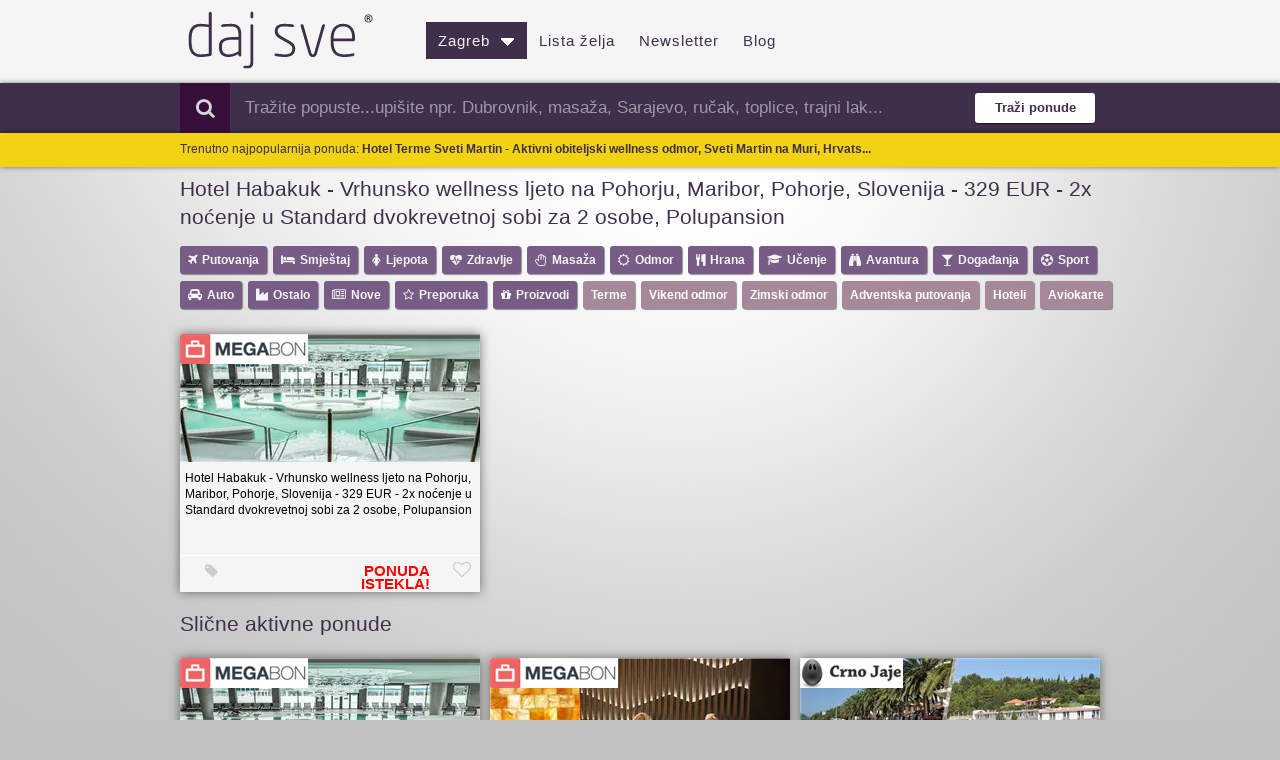

--- FILE ---
content_type: text/html; charset=utf-8
request_url: https://jeftini-hoteli.dajsve.com/pogled-ponuda-akcija-popust-Megabon/hotel-habakuk-vrhunsko-wellness-ljeto-na-pohorju-maribor-pohorje-slovenija-329-eur-2x-nocenje-u-standarddvokrevetnoj-sobi-za-2-osobe-polupansion?hpreview=c3dIOElPQ2IxUVN0dC9DSmFnOFBmUT09&grad=Zagreb
body_size: 32600
content:

<!DOCTYPE html><html lang="hr"><head><meta http-equiv="x-ua-compatible" content="IE=7,8,9,10" /><meta http-equiv="content-type" content="text/html; charset=utf-8" /><meta name="robots" content="all" /><title>POPUST: Hotel Habakuk - Vrhunsko wellness ljeto na Pohorju - Zagreb - ARHIVA
</title><meta id="uiDescription" name="description" content="POPUST  (Megabon): Hotel Habakuk - Vrhunsko wellness ljeto na Pohorju, Maribor, Pohorje, Slovenija - 329 EUR - 2x noćenje u Standard dvokrevetnoj sobi za 2 osobe, Polupansion (Hotel Habakuk - Vrhunsko wellness ljeto na Pohorju) - ARHIVA (u Zagrebu)" /><meta id="uiKeywords" name="keywords" content="grupna kupovina, popusti, shopping, kolektivna, kupi me, ponuda dana, povoljno, grupni popust, svi popusti, grupiranje, daj sve, jeftini restorani, jeftina hrana, jeftine masaže, jeftin smještaj, jeftina putovanja " /><meta name="application-name" content="dajsve.com" /><meta name="msapplication-tooltip" content="dajsve.com - sve grupne kupovine na jednom mjestu!" /><meta name="msapplication-navbutton-color" content="#3F2F4A" /><meta name="msapplication-TileImage" content="images/dajsve-tile.png" /><meta name="msapplication-TileColor" content="#DBDBDB" /><meta name="msapplication-task" content="name=Zagreb;action-uri=./grupna-kupovina-sve-ponude-popusti-Zagreb;icon-uri=./Images/_old_favicon.ico" /><meta name="msapplication-task" content="name=Split;action-uri=./grupna-kupovina-sve-ponude-popusti-Split;icon-uri=./Images/_old_favicon.ico" /><meta name="msapplication-task" content="name=Rijeka;action-uri=./grupna-kupovina-sve-ponude-popusti-Rijeka;icon-uri=./Images/_old_favicon.ico" /><meta name="msapplication-task" content="name=Osijek;action-uri=./grupna-kupovina-sve-ponude-popusti-Osijek;icon-uri=./Images/_old_favicon.ico" /><meta name="msapplication-task" content="name=Zadar;action-uri=./grupna-kupovina-sve-ponude-popusti-Zadar;icon-uri=./Images/_old_favicon.ico" /><meta name="msapplication-task" content="name=Varaždin;action-uri=./grupna-kupovina-sve-ponude-popusti-Varazdin;icon-uri=./Images/_old_favicon.ico" /><meta name="msapplication-task" content="name=Samobor;action-uri=./grupna-kupovina-sve-ponude-popusti-Samobor;icon-uri=./Images/_old_favicon.ico" /><meta name="msapplication-task" content="name=Pula;action-uri=./grupna-kupovina-sve-ponude-popusti-Pula;icon-uri=./Images/_old_favicon.ico" /><meta name="msapplication-task" content="name=Karlovac;action-uri=./grupna-kupovina-sve-ponude-popusti-Karlovac;icon-uri=./Images/_old_favicon.ico" /><meta name="msapplication-task" content="name=Sisak;action-uri=./grupna-kupovina-sve-ponude-popusti-Sisak;icon-uri=./Images/_old_favicon.ico" /><meta name="msapplication-task" content="name=Slavonski Brod;action-uri=./grupna-kupovina-sve-ponude-popusti-SlavonskiBrod;icon-uri=./Images/_old_favicon.ico" /><meta name="msapplication-task" content="name=Šibenik;action-uri=./grupna-kupovina-sve-ponude-popusti-Sibenik;icon-uri=./Images/_old_favicon.ico" /><meta name="msapplication-task" content="name=Dubrovnik;action-uri=./grupna-kupovina-sve-ponude-popusti-Dubrovnik;icon-uri=./Images/_old_favicon.ico" /><meta name="msapplication-task" content="name=Koprivnica;action-uri=./grupna-kupovina-sve-ponude-popusti-Koprivnica;icon-uri=./Images/_old_favicon.ico" /><meta name="msapplication-task" content="name=Regija;action-uri=./grupna-kupovina-sve-ponude-popusti-RegionalnaPonuda;icon-uri=./Images/_old_favicon.ico" /><link rel="icon" href="../images/favicon.ico?v=1" /><link rel="shortcut icon" href="../images/favicon.ico?v=1" /><meta property="og:image" content="https://www.dajsve.com/Banners/dajsveBanner.png" /><link id="canonicalLink" rel="alternate" href="https://m.dajsve.com/pogled-ponuda-akcija-popust-Megabon/hotel-habakuk-vrhunsko-wellness-ljeto-na-pohorju-maribor-pohorje-slovenija-329-eur-2x-nocenje-u-standarddvokrevetnoj-sobi-za-2-osobe-polupansion?hpreview=c3dIOElPQ2IxUVN0dC9DSmFnOFBmUT09&amp;grad=Zagreb" /><link id="ampdCanonicalLink" rel="amphtml" href="https://amp.dajsve.com/pogled-ponuda-akcija-popust-Megabon/hotel-habakuk-vrhunsko-wellness-ljeto-na-pohorju-maribor-pohorje-slovenija-329-eur-2x-nocenje-u-standarddvokrevetnoj-sobi-za-2-osobe-polupansion?hpreview=c3dIOElPQ2IxUVN0dC9DSmFnOFBmUT09&amp;grad=Zagreb" /><link id="uiPagingNextHeader" rel="next" href="https://www.dajsve.com" /><link id="uiPagingPreviousHeader" rel="prev" href="https://www.dajsve.com" /><link href="/Optimized/CSS?v=6ULw2-UHiFDHZStRDUoZhtWsUcNPPNrvT3eHoTjFJPw1" rel="stylesheet"/><!-- Google tag (gtag.js) --><script async src="https://www.googletagmanager.com/gtag/js?id=G-CJQ9RKSDL7"></script><script>window.dataLayer = window.dataLayer || [];
        function gtag() { dataLayer.push(arguments); }
        gtag('js', new Date());

        gtag('config', 'G-CJQ9RKSDL7');</script><!-- END Google tag (gtag.js) --><script>(function (i, s, o, g, r, a, m) {
            i['GoogleAnalyticsObject'] = r; i[r] = i[r] || function () {
                (i[r].q = i[r].q || []).push(arguments)
            }, i[r].l = 1 * new Date(); a = s.createElement(o),
                m = s.getElementsByTagName(o)[0]; a.async = 1; a.src = g; m.parentNode.insertBefore(a, m)
        })(window, document, 'script', '//www.google-analytics.com/analytics.js', 'ga');

        ga('create', 'UA-21099493-1', 'auto');
        ga('send', 'pageview');</script><script type="application/ld+json">{"@context":"http://schema.org","@type":"WebSite","url":"https://www.dajsve.com","potentialAction":{"@type":"SearchAction","target":"https://www.dajsve.com/grupna-kupovina-sve-ponude-popusti-Zagreb/search-u-pola-cijene-akcija-i-snizenje/{search_term_string}","query-input":"required name=search_term_string"}}</script><script type="application/ld+json">{"@context":"http://schema.org","@type":"Organization","name":"dajsve","url":"https://www.dajsve.com","logo":"https://www.dajsve.com/Images/Logo/LogoDajsve.png","sameAs":["https://www.facebook.com/dajsvecom-148694365186827/"]}</script><script type="application/ld+json"> { "@context": "http://schema.org", "@type": "BreadcrumbList", "itemListElement": [{ "@type": "ListItem", "position": 1, "item": { "@id": "https://jeftini-hoteli.dajsve.com", "name": "Popusti" } },{ "@type": "ListItem", "position": 2, "item": { "@id": "https://jeftini-hoteli.dajsve.com/pogled-ponuda-akcija-popust-Megabon/hotel-habakuk-vrhunsko-wellness-ljeto-na-pohorju-maribor-pohorje-slovenija-329-eur-2x-nocenje-u-standarddvokrevetnoj-sobi-za-2-osobe-polupansion?hpreview=c3dIOElPQ2IxUVN0dC9DSmFnOFBmUT09&grad=Zagreb", "name": "Ostalo" } } ]}</script><script type="application/ld+json">{"@context":"http://schema.org","@type":"Product","aggregateRating":{"@type":"AggregateRating","ratingValue":"4.6","reviewCount":"127"},"name":"Hotel Habakuk - Vrhunsko wellness ljeto na Pohorju","image":"https://dfdv0zghb6jws.cloudfront.net/images/images/000/172/350/original/image_(2).png?1697801395","description":"Hotel Habakuk - Vrhunsko wellness ljeto na Pohorju, Maribor, Pohorje, Slovenija - 329 EUR - 2x noćenje u Standard dvokrevetnoj sobi za 2 osobe, Polupansion","offers":{"@type":"Offer","availability":"http://schema.org/InStock","price":"329","priceCurrency":"EUR","url":"https://jeftini-hoteli.dajsve.com/Default.aspx?hpreview=c3dIOElPQ2IxUVN0dC9DSmFnOFBmUT09&grad=Zagreb","image":"https://dfdv0zghb6jws.cloudfront.net/images/images/000/172/350/original/image_(2).png?1697801395"},"url":"https://jeftini-hoteli.dajsve.com/Default.aspx?hpreview=c3dIOElPQ2IxUVN0dC9DSmFnOFBmUT09&grad=Zagreb","brand":"Megabon"}
</script></head><body><header id="header"><div class="center"><div id="logo"><a href="../../" title="dajsve.com - pregled svih popusta, sniženja i akcija"><img src="/Handlers/LogoHandler.ashx?name=logo.png" alt="dajsve.com - svi popusti i akcije na jednom mjestu" title="dajsve.com - dnevni pregled svih popusta sa stranica za grupnu kupovinu" /></a></div><ul class="navigation"><li><a href="../#" id="uiCityLnk" class="cities-list-btn selected" title="Ponude u Zagrebu">Zagreb&nbsp;&nbsp;<img alt='Odaberite grad' src='/images/icon-arrow-down-b-128.png'></a><ul id="cities-list" class="cities-list"><li><a href="/grupna-kupovina-sve-ponude-popusti-Zagreb/NovePonude" id="uiZagreb" title="Ponude u Zagrebu" class=" selected">Zagreb</a></li><li><a href="/grupna-kupovina-sve-ponude-popusti-Split/NovePonude" id="uiSplit" title="Ponude u Splitu">Split</a></li><li><a href="/grupna-kupovina-sve-ponude-popusti-Rijeka/NovePonude" id="uiRijeka" title="Ponude u Rijeci">Rijeka</a></li><li><a href="/grupna-kupovina-sve-ponude-popusti-Osijek/NovePonude" id="uiOsijek" title="Ponude u Osijeku">Osijek</a></li><li><a href="/grupna-kupovina-sve-ponude-popusti-Varazdin/NovePonude" id="uiVarazdin" title="Ponude u Varaždinu">Varaždin</a></li><li><a href="/grupna-kupovina-sve-ponude-popusti-Zadar/NovePonude" id="uiZadar" title="Ponude u Zadru">Zadar</a></li><li><a href="/grupna-kupovina-sve-ponude-popusti-Pula/NovePonude" id="uiPula" title="Ponude u Puli">Pula</a></li><li><a href="/grupna-kupovina-sve-ponude-popusti-Sibenik/NovePonude" id="uiSibenik" title="Ponude u Šibeniku">Šibenik</a></li></ul></li><li><a href="/ListaZelja" id="uiListaZelja" title="Lista želja">Lista želja</a></li><li><a href="/Newsletter-prijava-na-najbolje-popuste" id="uiNewsletter" title="Prijava na newsletter">Newsletter</a></li><li><a href="/blog/najbolji-popusti-akcije-i-snizenja/1" id="A1" title="Blog Dajsve.com">Blog</a></li></ul></div><div style="clear: both"></div><form method="post" action="./hotel-habakuk-vrhunsko-wellness-ljeto-na-pohorju-maribor-pohorje-slovenija-329-eur-2x-nocenje-u-standarddvokrevetnoj-sobi-za-2-osobe-polupansion?hpreview=c3dIOElPQ2IxUVN0dC9DSmFnOFBmUT09&amp;grad=Zagreb" id="uiForm" class="searchForm"><div class="aspNetHidden"><input type="hidden" name="__VIEWSTATE" id="__VIEWSTATE" value="/wEPDwUKMTAxMTgzMzM4NWRkxn4LuySflMyHes4trC/EI+4xIo2JvkN6WFukJEumG10=" /></div><div class="search-area"><div class="center"><div class="container"><div class="row-fluid" style="padding-left: 20px"><div class="span8"><label><i class="fa fa-search"></i></label><div class="search-area-division search-area-division-input"><input name="ctl00$HeaderAdditionalContent$uiSearchTbx" type="text" id="HeaderAdditionalContent_uiSearchTbx" class="span12 clearable" style="width: 100%;" /></div></div><div class="span1"><input type="submit" value="Traži ponude" id="uiSearchBtn" class="btn search-btn searchButton" style="width: 120px;" onclick="return SubmitSearch()"></div></div></div></div></div><div class="aspNetHidden"><input type="hidden" name="__VIEWSTATEGENERATOR" id="__VIEWSTATEGENERATOR" value="CA0B0334" /><input type="hidden" name="__EVENTVALIDATION" id="__EVENTVALIDATION" value="/wEdAALqLvQYWAYpjc5Kmvx9Hgb3O7ela0F3eEvodeQmDZoNcqBH8bKapKX6XBeO8O7HpqgCGOniWQRNiyTNtanK0Yus" /></div></form><div class="search-area light" id="extraInfoDiv"><div class="center"><span id="infoMsg">Od sada možete spremiti ponude koje vas zanimaju! Kliknite na znak<img src="/Images/plus-icon.png" alt="Ikona Moje ponude" style="vertical-align: middle" />kod ponude i pronađite je poslije pod linkom Moje ponude.</span></div></div></header><div id="content"><div class="center" style="z-index: 500"><div id="home"><div class="home-block"><div class="column-two"><!-- START BOOTSTRAP CAROUSEL --><!-- END BOOTSTRAP CAROUSEL --><h1 id="ContentPlaceHolder1_podnaslov" class="subtitle" style="text-align: left;">Hotel Habakuk - Vrhunsko wellness ljeto na Pohorju, Maribor, Pohorje, Slovenija - 329 EUR - 2x noćenje u Standard&#160;dvokrevetnoj sobi za 2 osobe, Polupansion</h1><div class='content'><a href='/grupna-kupovina-sve-ponude-popusti-Zagreb-kategorija-snizena-jeftina-povoljna-putovanja-vikend-povoljan-jeftin-smjestaj/Putovanja' title='Pregledaj kategoriju - Putovanja' class='Putovanja'><div class='admin Putovanja'><i class="fa fa-plane"></i>Putovanja</div></a></div><div class='content'><a href='/grupna-kupovina-sve-ponude-popusti-Zagreb-kategorija-snizen-jeftin-povoljan-smjestaj-spavanje-hotel-motel-hostel-pansion-polupansion-apartman-toplice/Smjestaj' title='Pregledaj kategoriju - Smještaj' class='Smjestaj'><div class='admin Smjestaj'><i class="fa fa-hotel"></i>Smještaj</div></a></div><div class='content'><a href='/grupna-kupovina-sve-ponude-popusti-Zagreb-kategorija-snizena-jeftina-povoljna-pedikura-manikura-depilacija-trajni-lak-laser-mrsavljenje/Ljepota' title='Pregledaj kategoriju - Ljepota' class='Ljepota'><div class='admin Ljepota'><i class="fa fa-female"></i>Ljepota</div></a></div><div class='content'><a href='/grupna-kupovina-sve-ponude-popusti-Zagreb-kategorija-snizen-jeftin-povoljan-zdravstveni-sistematski-izbjeljivanje-zubi-ultrazvuk-pregled-zubar/Zdravlje' title='Pregledaj kategoriju - Zdravlje' class='Zdravlje'><div class='admin Zdravlje'><i class="fa fa-heartbeat"></i>Zdravlje</div></a></div><div class='content'><a href='/grupna-kupovina-sve-ponude-popusti-Zagreb-kategorija-snizena-jeftina-povoljna-aroma-sportska-masaza-cijelog-tijela/Masaza' title='Pregledaj kategoriju - Masaža' class='Masaza'><div class='admin Masaza'><i class="fa fa-hand-stop-o"></i>Masaža</div></a></div><div class='content'><a href='/grupna-kupovina-sve-ponude-popusti-Zagreb-kategorija-odmor-od-stresa-i-svakodnevice-akcije-i-snizenja/Odmor' title='Pregledaj kategoriju - Odmor' class='Odmor'><div class='admin Odmor'><i class="fa fa-sun-o"></i>Odmor</div></a></div><div class='content'><a href='/grupna-kupovina-sve-ponude-popusti-Zagreb-kategorija-snizen-jeftin-povoljan-restoran-nedjeljni-rucak-rostilj-dorucak-vecera-japanski-kineski-tajlandski-gastro/Hrana' title='Pregledaj kategoriju - Hrana' class='Hrana'><div class='admin Hrana'><i class="fa fa-cutlery"></i>Hrana</div></a></div><div class='content'><a href='/grupna-kupovina-sve-ponude-popusti-Zagreb-kategorija-snizeni-jeftini-povoljni-tecajevi-edukacija--engleski-njemacki-talijanski-ruski-francuski-japanski-jezik/Ucenje' title='Pregledaj kategoriju - Učenje' class='Ucenje'><div class='admin Ucenje'><i class="fa fa-graduation-cap"></i>Učenje</div></a></div><div class='content'><a href='/grupna-kupovina-sve-ponude-popusti-Zagreb-kategorija-snizen-jeftin-povoljan-karting-adrenalinski-rafting-jedrenje-paintball-paragliding-skok-padobranom-krstarenje-izlet-gardaland/Avantura' title='Pregledaj kategoriju - Avantura' class='Avantura'><div class='admin Avantura'><i class="fa fa-binoculars"></i>Avantura</div></a></div><div class='content'><a href='/grupna-kupovina-sve-ponude-popusti-Zagreb-kategorija-snizene-jeftine-povoljne-ulaznice-kazaliste-koncert-predstave-komedije-konferencija/Dogadanja' title='Pregledaj kategoriju - Događanja' class='Dogadanja'><div class='admin Dogadanja'><i class="fa fa-glass"></i>Događanja</div></a></div><div class='content'><a href='/grupna-kupovina-sve-ponude-popusti-Zagreb-kategorija-snizen-jeftin-povoljan-pilates-povoljno-jahanje-paintball-tenis-badminton-teretana-aerobic/Sport' title='Pregledaj kategoriju - Sport' class='Sport'><div class='admin Sport'><i class="fa fa-futbol-o"></i>Sport</div></a></div><div class='content'><a href='/grupna-kupovina-sve-ponude-popusti-Zagreb-kategorija-jeftine-snizene-povoljne-auto-gume-zimske-ljetne-klima-poliranje-farova-servis-automobila-izmjena-punjenje-klime/Automobil' title='Pregledaj kategoriju - Auto' class='Automobil'><div class='admin Automobil'><i class="fa fa-car"></i>Auto</div></a></div><div class='content'><a href='/grupna-kupovina-sve-ponude-popusti-Zagreb-kategorija-jeftini-snizeni-povoljni-proizvodi-mp3-player-robot-usisivac-ploca-za-pisanje-akcije-i-snizenja/Ostalo' title='Pregledaj kategoriju - Ostalo' class='Ostalo'><div class='admin Ostalo'><i class="fa fa-industry"></i>Ostalo</div></a></div><div class='content'><a href='/grupna-kupovina-sve-ponude-popusti-Zagreb/NovePonude' title='Pregledaj kategoriju - Nove' class='NovePonude'><div class='admin NovePonude'><i class="fa fa-newspaper-o"></i>Nove</div></a></div><div class='content'><a href='/grupna-kupovina-sve-ponude-popusti-Zagreb-kategorija-nas-odabir-snizenja-i-akcija-akcije-i-snizenja/Preporuka' title='Pregledaj kategoriju - Preporuka' class='Preporuka'><div class='admin Preporuka'><i class="fa fa-star-o"></i>Preporuka</div></a></div><div class='content'><a href='/grupna-kupovina-sve-ponude-popusti-Zagreb-kategorija-pokloni-predmeti-sitnice-igracke-i-gadgeti-akcije-i-snizenja/Proizvodi' title='Pregledaj kategoriju - Proizvodi' class='Proizvodi'><div class='admin Proizvodi'><i class="fa fa-gift"></i>Proizvodi</div></a></div><div class='content'><a href='/grupna-kupovina-sve-ponude-popusti-Zagreb-kategorija-odmor-od-stresa-i-svakodnevice-akcije-i-snizenja/Terme-odmor' title='Pregledaj kategoriju - Terme' class='Terme-odmor'><div class='admin Terme-odmor purple'>Terme</div></a></div><div class='content'><a href='/grupna-kupovina-sve-ponude-popusti-Zagreb-kategorija-vikend-odmor-akcije-i-snizenja/Vikend-odmor' title='Pregledaj kategoriju - Vikend odmor' class='Vikend-odmor'><div class='admin Vikend-odmor purple'>Vikend odmor</div></a></div><div class='content'><a href='/grupna-kupovina-sve-ponude-popusti-Zagreb-kategorija-zima-odmor-akcije-i-snizenja/Zimski-odmor' title='Pregledaj kategoriju - Zimski odmor' class='Zimski-odmor'><div class='admin Zimski-odmor purple'>Zimski odmor</div></a></div><div class='content'><a href='/grupna-kupovina-sve-ponude-popusti-Zagreb-kategorija-izleti-putovanja-autobusom-akcije-i-snizenja/Adventska-putovanja-2026-2027' title='Pregledaj kategoriju - Adventska putovanja' class='Adventska-putovanja-2026-2027'><div class='admin Adventska-putovanja-2026-2027 purple'>Adventska putovanja</div></a></div><div class='content'><a href="https://www.dajsve.com/grupna-kupovina-sve-ponude-popusti-Zagreb/search-u-pola-cijene-akcija-i-snizenje/Megabon-popusti-najbolji-jeftini-hoteli-smjestaj-putovanja" id="ContentPlaceHolder1_uiCategoriesCtl_A1" title="Megabon - Povoljni hoteli i hosteli, jeftin smještaj i putovanja"><div class='admin purple'>Hoteli</div></a></div><div class='content'><a href="https://www.dajsve.com/grupna-kupovina-sve-ponude-popusti-Zagreb-kategorija-najjeftinije-avionske-karte-na-akciji-i-letovi-iz-hrvatske-u-sve-svjetske-gradove/Avionske-karte-megabon" id="ContentPlaceHolder1_uiCategoriesCtl_tempAvionskeKarte" title="Najjeftinije avionske karte na akciji i popustu"><div class='admin purple'>Aviokarte</div></a></div><div style="clear: both">&nbsp;
</div><ul class="cities" id="nemaPonudeZaFilter" style="display: none; padding-top: 20px; padding-bottom: 20px;"><li>Trenutno nema ponuda za kategoriju <span id="odabranaKategorija"></span>! Kliknite
                        na kategoriju "Sve" kako bi vidjeli sve današnje ponude u odabranom gradu.</li></ul><div id="ContentPlaceHolder1_uiBoxGlavne" class="box"><div class="equal"><div class="row"><div id="pg1_uP" class="pon Ostalo"><h3 id="pg1_lL" class="logo"><a id="pg1_uLL" class="aspNetDisabled" name="shop" title="Megabon" target="_blank"><img src="/Handlers/LogoHandler.ashx?name=greyLogo.png" id="pg1_iL" class="logo" data-original="/Handlers/LogoHandler.ashx?name=logo-megabon.png" alt="Megabon" /></a></h3><a id="pg1_uL" class="aspNetDisabled" name="shop" target="_blank"><img src="/Handlers/Image.ashx?dsU=https://www.dajsve.com/images/logo-mini.png&isNew=true&v=1&dsW=300&dsH=2128&isNew=true" id="pg1_sP" class="pI" data-original="/Handlers/Image.ashx?dsU=https://dfdv0zghb6jws.cloudfront.net/images/images/000/172/350/original/image_(2).png?1697801395&amp;isNew=true&amp;dsW=300&amp;dsH=128&amp;isNew=true" alt="Hotel Habakuk - Vrhunsko wellness ljeto na Pohorju, Maribor, Pohorje, Slovenija - 329 EUR - 2x noćenje u Standard dvokrevetnoj sobi za 2 osobe, Polupansion" /></a><p id="pg1_dP" class="desc"><a id="pg1_tL" class="aspNetDisabled" name="shop" target="_blank"><span id="pg1_tP">Hotel Habakuk - Vrhunsko wellness ljeto na Pohorju, Maribor, Pohorje, Slovenija - 329 EUR - 2x noćenje u Standard&#160;dvokrevetnoj sobi za 2 osobe, Polupansion</span></a></p><table class="info"><tr><td class="ci"><i class="fa fa-tag"></i><span id="pg1_c" class="transparent">329 €</span></td><td class="um"></td><td class="po"><span id="pg1_p" class="red">PONUDA ISTEKLA!</span></td><td class="gumb"><span id="pg1_sFV" class="lz" onclick="return FavClick(this, &#39;swH8IOCb1QStt/CJag8PfQ==&#39;)"><i class="fa fa-heart-o" id='swH8IOCb1QStt/CJag8PfQ=='></i></span></td></tr></table></div></div></div></div><div style="clear: both">&nbsp;</div><div id="ContentPlaceHolder1_uiDodatnePonudePnl" style="float: left"><h3 id="ContentPlaceHolder1_uiDodatnePonudeSubtitle" class="subtitle" style="text-align: left;">Slične aktivne ponude</h3><div id="ContentPlaceHolder1_uiBox" class="box"><div class="equal"><div class="row"><div id="pd1_uP" class="pon Smjestaj Odmor dva-dana-izleti-putovanja Polupansion jedno-dijete-gratis-smjestaj Wellness-za-dvoje Wellness-odmor"><h3 id="pd1_lL" class="logo"><a id="pd1_uLL" name="shop" title="Megabon" href="[base64]?hpreview=T1pud0M5VjU3bXpVb2NIQmxvaWR6dz09&amp;grad=Zagreb" target="_blank"><img src="/Handlers/LogoHandler.ashx?name=greyLogo.png" id="pd1_iL" class="logo" data-original="/Handlers/LogoHandler.ashx?name=logo-megabon.png" alt="Megabon" /></a></h3><a id="pd1_uL" name="shop" href="https://www.dajsve.com/Megabon/ponuda-popust-akcija/[base64]?type=2&amp;idLokacije=1&amp;idWeba=59&amp;url=https%3a%2f%2fwww.megabon.eu%2fhr%2fponuda%2fslovenija%2fmaribor-pohorje%2fwellness-hotel-habakuk-jesensko-zimski-obiteljski-wellness-59512%3fa_aid%3ddajsve%26a_bid%3d5e4bca65%26ref%3ddajsve%26utm_campaign%3ddajsve_wellness_hotel_habakuk_jesensko_zimski_obiteljski_wellness_59512%26utm_medium%3dAgregator%26utm_source%3ddajsve&amp;h=T1pud0M5VjU3bXpVb2NIQmxvaWR6dz09&amp;c=MzQ5" target="_blank"><img src="/Handlers/Image.ashx?dsU=https://www.dajsve.com/images/logo-mini.png&isNew=true&v=1&dsW=300&dsH=2128&isNew=true" id="pd1_sP" class="pI" data-original="/Handlers/Image.ashx?dsU=https://dfdv0zghb6jws.cloudfront.net/images/images/000/188/227/original/429932026_834053625433741_5386939288475815339_n.jpg?parsedImageUpdatedAt=1720609369&amp;isNew=true&amp;dsW=300&amp;dsH=128&amp;isNew=true" alt="Wellness Hotel Habakuk - Jesensko-zimski obiteljski wellness, Maribor, Pohorje, Slovenija - 349 EUR - 2x noćenje u dvokrevetnoj Standard sobi s dodatnim ležajem za 2 osobe (1 dijete do 11,99 godina i 1 dijete do 4,99 godina besplatno), Polupansion" /></a><p id="pd1_dP" class="desc"><a id="pd1_tL" name="shop" href="https://www.dajsve.com/Megabon/ponuda-popust-akcija/[base64]?type=2&amp;idLokacije=1&amp;idWeba=59&amp;url=https%3a%2f%2fwww.megabon.eu%2fhr%2fponuda%2fslovenija%2fmaribor-pohorje%2fwellness-hotel-habakuk-jesensko-zimski-obiteljski-wellness-59512%3fa_aid%3ddajsve%26a_bid%3d5e4bca65%26ref%3ddajsve%26utm_campaign%3ddajsve_wellness_hotel_habakuk_jesensko_zimski_obiteljski_wellness_59512%26utm_medium%3dAgregator%26utm_source%3ddajsve&amp;h=T1pud0M5VjU3bXpVb2NIQmxvaWR6dz09&amp;c=MzQ5" target="_blank"><span id="pd1_tP">Wellness Hotel Habakuk - Jesensko-zimski obiteljski wellness, Maribor, Pohorje, Slovenija - 349 EUR - 2x noćenje u dvokrevetnoj Standard sobi s dodatnim ležajem za 2 osobe (1 dijete do 11,99 godina i 1 dijete do 4,99 godina besplatno), Polupansion</span></a></p><table class="info"><tr><td class="ci"><i class="fa fa-tag"></i><span id="pd1_c" class="ci">349 €</span></td><td class="um"></td><td class="po"><span id="pd1_p" class="po"></span></td><td class="gumb"><span id="pd1_sFV" class="lz" onclick="return FavClick(this, &#39;OZnwC9V57mzUocHBloidzw==&#39;)"><i class="fa fa-heart-o" id='OZnwC9V57mzUocHBloidzw=='></i></span></td></tr></table></div><div id="pd2_uP" class="pon Smjestaj Odmor dva-dana-izleti-putovanja Polupansion Wellness-za-dvoje Wellness-odmor"><h3 id="pd2_lL" class="logo"><a id="pd2_uLL" name="shop" title="Megabon" href="wellness-hotel-habakuk-jesensko-zimski-romanticni-wellness-maribor-pohorje-slovenija-299-eur-2x-nocenje-u-dvokrevetnoj-standard-sobi-za-2-osobe-polupansion?hpreview=L0xsRmZxcG5XNmdoZ3hrYlVCOHNKQT09&amp;grad=Zagreb" target="_blank"><img src="/Handlers/LogoHandler.ashx?name=greyLogo.png" id="pd2_iL" class="logo" data-original="/Handlers/LogoHandler.ashx?name=logo-megabon.png" alt="Megabon" /></a></h3><a id="pd2_uL" name="shop" href="https://www.dajsve.com/Megabon/ponuda-popust-akcija/wellness-hotel-habakuk-jesensko-zimski-romanticni-wellness-maribor-pohorje-slovenija-299-eur-2x-nocenje-u-dvokrevetnoj-standard-sobi-za-2-osobe-polupansion?type=2&amp;idLokacije=1&amp;idWeba=59&amp;url=https%3a%2f%2fwww.megabon.eu%2fhr%2fponuda%2fslovenija%2fmaribor-pohorje%2fwellness-hotel-habakuk-jesensko-zimski-romanticni-wellness-59511%3fa_aid%3ddajsve%26a_bid%3d5e4bca65%26ref%3ddajsve%26utm_campaign%3ddajsve_wellness_hotel_habakuk_jesensko_zimski_romanticni_wellness_59511%26utm_medium%3dAgregator%26utm_source%3ddajsve&amp;h=L0xsRmZxcG5XNmdoZ3hrYlVCOHNKQT09&amp;c=Mjk5" target="_blank"><img src="/Handlers/Image.ashx?dsU=https://www.dajsve.com/images/logo-mini.png&isNew=true&v=1&dsW=300&dsH=2128&isNew=true" id="pd2_sP" class="pI" data-original="/Handlers/Image.ashx?dsU=https://dfdv0zghb6jws.cloudfront.net/images/images/000/220/543/original/495366152_1150753640430403_8858845806358855123_n.jpg?parsedImageUpdatedAt=1760421127&amp;isNew=true&amp;dsW=300&amp;dsH=128&amp;isNew=true" alt="Wellness Hotel Habakuk - Jesensko-zimski romantični wellness, Maribor, Pohorje, Slovenija - 299 EUR - 2x noćenje u dvokrevetnoj Standard sobi za 2 osobe, Polupansion" /></a><p id="pd2_dP" class="desc"><a id="pd2_tL" name="shop" href="https://www.dajsve.com/Megabon/ponuda-popust-akcija/wellness-hotel-habakuk-jesensko-zimski-romanticni-wellness-maribor-pohorje-slovenija-299-eur-2x-nocenje-u-dvokrevetnoj-standard-sobi-za-2-osobe-polupansion?type=2&amp;idLokacije=1&amp;idWeba=59&amp;url=https%3a%2f%2fwww.megabon.eu%2fhr%2fponuda%2fslovenija%2fmaribor-pohorje%2fwellness-hotel-habakuk-jesensko-zimski-romanticni-wellness-59511%3fa_aid%3ddajsve%26a_bid%3d5e4bca65%26ref%3ddajsve%26utm_campaign%3ddajsve_wellness_hotel_habakuk_jesensko_zimski_romanticni_wellness_59511%26utm_medium%3dAgregator%26utm_source%3ddajsve&amp;h=L0xsRmZxcG5XNmdoZ3hrYlVCOHNKQT09&amp;c=Mjk5" target="_blank"><span id="pd2_tP">Wellness Hotel Habakuk - Jesensko-zimski romantični wellness, Maribor, Pohorje, Slovenija - 299 EUR - 2x noćenje u dvokrevetnoj Standard sobi za 2 osobe, Polupansion</span></a></p><table class="info"><tr><td class="ci"><i class="fa fa-tag"></i><span id="pd2_c" class="ci">299 €</span></td><td class="um"></td><td class="po"><span id="pd2_p" class="po"></span></td><td class="gumb"><span id="pd2_sFV" class="lz" onclick="return FavClick(this, &#39;/LlFfqpnW6ghgxkbUB8sJA==&#39;)"><i class="fa fa-heart-o" id='/LlFfqpnW6ghgxkbUB8sJA=='></i></span></td></tr></table></div><div id="pd3_uP" class="pon Smjestaj Korcula Ljeto-More-2026-First-minute-smjestaj More-2026-First-minute-smjestaj all-inclusive-2026 Putovanja"><h3 id="pd3_lL" class="logo"><a id="pd3_uLL" name="shop" title="CrnoJaje" href="../pogled-ponuda-akcija-popust-CrnoJaje/first-minute-hit-ljeta-hotel-posejdon-u-veloj-luci-donosi-bezbrizno-all-inclusive-ljetovanje-u-samom-srcu-kolovoza-5-ili-7-nocenja-za-dvije-osobe-na-carobnoj-korculi-za-savrsenu-spicu-sezone?hpreview=bG1QVFFKUDRtQWZOMmRYN3pEdFpEZz09&amp;grad=Zagreb" target="_blank"><img src="/Handlers/LogoHandler.ashx?name=greyLogo.png" id="pd3_iL" class="logo" data-original="/Handlers/LogoHandler.ashx?name=logo-crnojaje.png" alt="CrnoJaje" /></a></h3><a id="pd3_uL" name="shop" href="https://www.dajsve.com/CrnoJaje/ponuda-popust-akcija/first-minute-hit-ljeta-hotel-posejdon-u-veloj-luci-donosi-bezbrizno-all-inclusive-ljetovanje-u-samom-srcu-kolovoza-5-ili-7-nocenja-za-dvije-osobe-na-carobnoj-korculi-za-savrsenu-spicu-sezone?type=2&amp;idLokacije=1&amp;idWeba=52&amp;url=https%3a%2f%2fwww.crnojaje.hr%2fDeals%2fDetails%2f65311%3fcjwaffId%3d145623&amp;h=bG1QVFFKUDRtQWZOMmRYN3pEdFpEZz09&amp;c=NzMy" target="_blank"><img src="/Handlers/Image.ashx?dsU=https://www.dajsve.com/images/logo-mini.png&isNew=true&v=1&dsW=300&dsH=2128&isNew=true" id="pd3_sP" class="pI" data-original="/Handlers/Image.ashx?dsU=https://content.crnojaje.hr/dealImages/65311/m-65311.png&amp;isNew=true&amp;dsW=300&amp;dsH=128&amp;isNew=true" alt="FIRST MINUTE hit ljeta! Hotel Posejdon u Veloj Luci donosi bezbrižno ALL INCLUSIVE ljetovanje u samom srcu kolovoza - 5 ili 7 noćenja za dvije osobe na čarobnoj Korčuli za savršenu špicu sezone!" /></a><p id="pd3_dP" class="desc"><a id="pd3_tL" name="shop" href="https://www.dajsve.com/CrnoJaje/ponuda-popust-akcija/first-minute-hit-ljeta-hotel-posejdon-u-veloj-luci-donosi-bezbrizno-all-inclusive-ljetovanje-u-samom-srcu-kolovoza-5-ili-7-nocenja-za-dvije-osobe-na-carobnoj-korculi-za-savrsenu-spicu-sezone?type=2&amp;idLokacije=1&amp;idWeba=52&amp;url=https%3a%2f%2fwww.crnojaje.hr%2fDeals%2fDetails%2f65311%3fcjwaffId%3d145623&amp;h=bG1QVFFKUDRtQWZOMmRYN3pEdFpEZz09&amp;c=NzMy" target="_blank"><span id="pd3_tP">FIRST MINUTE hit ljeta! Hotel Posejdon u Veloj Luci donosi bezbrižno ALL INCLUSIVE ljetovanje u samom srcu kolovoza - 5 ili 7 noćenja za dvije osobe na čarobnoj Korčuli za savršenu špicu sezone!</span></a></p><table class="info"><tr><td class="ci"><i class="fa fa-tag"></i><span id="pd3_c" class="ci">732 €</span></td><td class="um"></td><td class="po"><span id="pd3_p" class="po"></span></td><td class="gumb"><span id="pd3_sFV" class="lz" onclick="return FavClick(this, &#39;lmPTQJP4mAfN2dX7zDtZDg==&#39;)"><i class="fa fa-heart-o" id='lmPTQJP4mAfN2dX7zDtZDg=='></i></span></td></tr></table></div></div><div class="row"><div id="pd4_uP" class="pon" style="height:&#39;255px&#39;;"><script async src="https://pagead2.googlesyndication.com/pagead/js/adsbygoogle.js?client=ca-pub-3192513272363836" crossorigin="anonymous"></script><!-- dajsve oglas --><ins class="adsbygoogle" style="display:inline-block;width:300px;height:250px" data-ad-client="ca-pub-3192513272363836" data-ad-slot="6329643976"></ins><script> (adsbygoogle = window.adsbygoogle || []).push({});</script></div><div id="pd5_uP" class="pon Smjestaj dva-dana-izleti-putovanja tri-dana-izleti-putovanja Skijanje-putovanja Polupansion jedno-dijete-gratis-smjestaj Skijanje-smjestaj Skijanje-sport Europa Susjedstvo Putovanja Wellness pet-friendly-smjestaj"><h3 id="pd5_lL" class="logo"><a id="pd5_uLL" name="shop" title="PonudaDana" href="../pogled-ponuda-akcija-popust-PonudaDana/[base64]?hpreview=L2tGL3FNclNiNXpQZ0szR2hnVjZLdz09&amp;grad=Zagreb" target="_blank"><img src="/Handlers/LogoHandler.ashx?name=greyLogo.png" id="pd5_iL" class="logo" data-original="/Handlers/LogoHandler.ashx?name=logo-ponudadana.png" alt="PonudaDana" /></a></h3><a id="pd5_uL" name="shop" href="https://www.dajsve.com/PonudaDana/ponuda-popust-akcija/[base64]?type=2&amp;idLokacije=1&amp;idWeba=3&amp;url=https%3a%2f%2fwww.ponudadana.hr%2fputovanja%2fputovanja-susjedstvo%2fSkijanje-u-Sloveniji-Forest-Hotel-Videc-3--2-noci-s-polupansionom-za-2-osobe--GRATIS-paket-za-1-dijete-uz-skijasku-kartu-za-skijaliste-Mariborsko-Pohorje-s-Arehom-86853_1%3fa_aid%3d58eddaj44io%26a_bid%3d37dfa676%26utm_source%3daffiliate%26utm_medium%3dagreg%26utm_campaign%3ddajsve.com&amp;h=L2tGL3FNclNiNXpQZ0szR2hnVjZLdz09&amp;c=MzM5" target="_blank"><img src="/Handlers/Image.ashx?dsU=https://www.dajsve.com/images/logo-mini.png&isNew=true&v=1&dsW=300&dsH=2128&isNew=true" id="pd5_sP" class="pI" data-original="/Handlers/Image.ashx?dsU=https://www.ponudadana.hr/images/offers/5/5961/8/86853/main_9e2c.jpg?v=8&amp;isNew=true&amp;dsW=300&amp;dsH=128&amp;isNew=true" alt="Skijanje u Sloveniji, Forest Hotel Videc 3* - 2 noći s polupansionom za 2 osobe + GRATIS paket za 1 dijete uz skijašku kartu za skijalište Mariborsko Pohorje s Arehom - + svijet sauna, unutrašnji bazen i neograničeno korištenje igraonice za najmlađe, 1.12. - 19.12.2025. i 2.3. - 30.3.2026." /></a><p id="pd5_dP" class="desc"><a id="pd5_tL" name="shop" href="https://www.dajsve.com/PonudaDana/ponuda-popust-akcija/[base64]?type=2&amp;idLokacije=1&amp;idWeba=3&amp;url=https%3a%2f%2fwww.ponudadana.hr%2fputovanja%2fputovanja-susjedstvo%2fSkijanje-u-Sloveniji-Forest-Hotel-Videc-3--2-noci-s-polupansionom-za-2-osobe--GRATIS-paket-za-1-dijete-uz-skijasku-kartu-za-skijaliste-Mariborsko-Pohorje-s-Arehom-86853_1%3fa_aid%3d58eddaj44io%26a_bid%3d37dfa676%26utm_source%3daffiliate%26utm_medium%3dagreg%26utm_campaign%3ddajsve.com&amp;h=L2tGL3FNclNiNXpQZ0szR2hnVjZLdz09&amp;c=MzM5" target="_blank"><span id="pd5_tP">Skijanje u Sloveniji, Forest Hotel Videc 3* - 2 noći s polupansionom za 2 osobe + GRATIS paket za 1 dijete uz skijašku kartu za skijalište Mariborsko Pohorje s Arehom - + svijet sauna, unutrašnji bazen i neograničeno korištenje igraonice za najmlađe, 1.12. - 19.12.2025. i 2.3. - 30.3.2026.</span></a></p><table class="info"><tr><td class="ci"><i class="fa fa-tag"></i><span id="pd5_c" class="ci">339 €</span></td><td class="um"></td><td class="po"><span id="pd5_p" class="po"></span></td><td class="gumb"><span id="pd5_sFV" class="lz" onclick="return FavClick(this, &#39;/kF/qMrSb5zPgK3GhgV6Kw==&#39;)"><i class="fa fa-heart-o" id='/kF/qMrSb5zPgK3GhgV6Kw=='></i></span></td></tr></table></div><div id="pd6_uP" class="pon Smjestaj Odmor dva-dana-izleti-putovanja Family-hotel Wellness-za-dvoje Wellness-odmor"><h3 id="pd6_lL" class="logo"><a id="pd6_uLL" name="shop" title="MegabonEnglish" href="../pogled-ponuda-akcija-popust-MegabonEnglish/[base64]?hpreview=dVNHbGhoTEJHOEpQazE2WCs4T2pLUT09&amp;grad=Zagreb" target="_blank"><img src="/Handlers/LogoHandler.ashx?name=greyLogo.png" id="pd6_iL" class="logo" data-original="/Handlers/LogoHandler.ashx?name=logo-megabon.png" alt="MegabonEnglish" /></a></h3><a id="pd6_uL" name="shop" href="https://www.dajsve.com/MegabonEnglish/ponuda-popust-akcija/[base64]?type=2&amp;idLokacije=1&amp;idWeba=67&amp;url=https%3a%2f%2fwww.megabon.eu%2fen%2foffers%2fslovenia%2fmaribor-pohorje%2fwellness-hotel-habakuk-autumn-winter-family-wellness-59512%3fa_aid%3ddajsve%26a_bid%3d5e4bca65%26ref%3ddajsve%26utm_campaign%3ddajsve_wellness_hotel_habakuk_autumn_winter_family_wellness_59512%26utm_medium%3dAgregator%26utm_source%3ddajsve&amp;h=dVNHbGhoTEJHOEpQazE2WCs4T2pLUT09&amp;c=MzQ5" target="_blank"><img src="/Handlers/Image.ashx?dsU=https://www.dajsve.com/images/logo-mini.png&isNew=true&v=1&dsW=300&dsH=2128&isNew=true" id="pd6_sP" class="pI" data-original="/Handlers/Image.ashx?dsU=https://dfdv0zghb6jws.cloudfront.net/images/images/000/188/227/original/429932026_834053625433741_5386939288475815339_n.jpg?parsedImageUpdatedAt=1720609369&amp;isNew=true&amp;dsW=300&amp;dsH=128&amp;isNew=true" alt="Wellness Hotel Habakuk - Autumn-winter family wellness, Maribor, Pohorje, Slovenia - 349 EUR - 2x accommodation in a Standard double room with extra bed for 2 people (1 child up to 11.99 years and 1 child up to 4.99 years free), Half board" /></a><p id="pd6_dP" class="desc"><a id="pd6_tL" name="shop" href="https://www.dajsve.com/MegabonEnglish/ponuda-popust-akcija/[base64]?type=2&amp;idLokacije=1&amp;idWeba=67&amp;url=https%3a%2f%2fwww.megabon.eu%2fen%2foffers%2fslovenia%2fmaribor-pohorje%2fwellness-hotel-habakuk-autumn-winter-family-wellness-59512%3fa_aid%3ddajsve%26a_bid%3d5e4bca65%26ref%3ddajsve%26utm_campaign%3ddajsve_wellness_hotel_habakuk_autumn_winter_family_wellness_59512%26utm_medium%3dAgregator%26utm_source%3ddajsve&amp;h=dVNHbGhoTEJHOEpQazE2WCs4T2pLUT09&amp;c=MzQ5" target="_blank"><span id="pd6_tP">Wellness Hotel Habakuk - Autumn-winter family wellness, Maribor, Pohorje, Slovenia - 349 EUR - 2x accommodation in a Standard double room&#160;with extra bed for 2 people (1 child up to 11.99 years and 1 child up to 4.99 years free), Half board</span></a></p><table class="info"><tr><td class="ci"><i class="fa fa-tag"></i><span id="pd6_c" class="ci">349 €</span></td><td class="um"></td><td class="po"><span id="pd6_p" class="po"></span></td><td class="gumb"><span id="pd6_sFV" class="lz" onclick="return FavClick(this, &#39;uSGlhhLBG8JPk16X+8OjKQ==&#39;)"><i class="fa fa-heart-o" id='uSGlhhLBG8JPk16X+8OjKQ=='></i></span></td></tr></table></div></div><div class="row"><div id="pd7_uP" class="pon Smjestaj Odmor dva-dana-izleti-putovanja Wellness-za-dvoje Wellness-odmor"><h3 id="pd7_lL" class="logo"><a id="pd7_uLL" name="shop" title="MegabonEnglish" href="../pogled-ponuda-akcija-popust-MegabonEnglish/wellness-hotel-habakuk-autumn-winter-romantic-wellness-maribor-pohorje-slovenia-299-eur-2x-accommodation-in-a-standard-double-roomfor-2-people-half-board?hpreview=MW16UlVrdHE2akQxRXhMSmdvV1h3dz09&amp;grad=Zagreb" target="_blank"><img src="/Handlers/LogoHandler.ashx?name=greyLogo.png" id="pd7_iL" class="logo" data-original="/Handlers/LogoHandler.ashx?name=logo-megabon.png" alt="MegabonEnglish" /></a></h3><a id="pd7_uL" name="shop" href="https://www.dajsve.com/MegabonEnglish/ponuda-popust-akcija/wellness-hotel-habakuk-autumn-winter-romantic-wellness-maribor-pohorje-slovenia-299-eur-2x-accommodation-in-a-standard-double-roomfor-2-people-half-board?type=2&amp;idLokacije=1&amp;idWeba=67&amp;url=https%3a%2f%2fwww.megabon.eu%2fen%2foffers%2fslovenia%2fmaribor-pohorje%2fwellness-hotel-habakuk-autumn-winter-romantic-wellness-59511%3fa_aid%3ddajsve%26a_bid%3d5e4bca65%26ref%3ddajsve%26utm_campaign%3ddajsve_wellness_hotel_habakuk_autumn_winter_romantic_wellness_59511%26utm_medium%3dAgregator%26utm_source%3ddajsve&amp;h=MW16UlVrdHE2akQxRXhMSmdvV1h3dz09&amp;c=Mjk5" target="_blank"><img src="/Handlers/Image.ashx?dsU=https://www.dajsve.com/images/logo-mini.png&isNew=true&v=1&dsW=300&dsH=2128&isNew=true" id="pd7_sP" class="pI" data-original="/Handlers/Image.ashx?dsU=https://dfdv0zghb6jws.cloudfront.net/images/images/000/220/543/original/495366152_1150753640430403_8858845806358855123_n.jpg?parsedImageUpdatedAt=1760421127&amp;isNew=true&amp;dsW=300&amp;dsH=128&amp;isNew=true" alt="Wellness Hotel Habakuk - Autumn-winter romantic wellness, Maribor, Pohorje, Slovenia - 299 EUR - 2x accommodation in a Standard double room for 2 people, Half board" /></a><p id="pd7_dP" class="desc"><a id="pd7_tL" name="shop" href="https://www.dajsve.com/MegabonEnglish/ponuda-popust-akcija/wellness-hotel-habakuk-autumn-winter-romantic-wellness-maribor-pohorje-slovenia-299-eur-2x-accommodation-in-a-standard-double-roomfor-2-people-half-board?type=2&amp;idLokacije=1&amp;idWeba=67&amp;url=https%3a%2f%2fwww.megabon.eu%2fen%2foffers%2fslovenia%2fmaribor-pohorje%2fwellness-hotel-habakuk-autumn-winter-romantic-wellness-59511%3fa_aid%3ddajsve%26a_bid%3d5e4bca65%26ref%3ddajsve%26utm_campaign%3ddajsve_wellness_hotel_habakuk_autumn_winter_romantic_wellness_59511%26utm_medium%3dAgregator%26utm_source%3ddajsve&amp;h=MW16UlVrdHE2akQxRXhMSmdvV1h3dz09&amp;c=Mjk5" target="_blank"><span id="pd7_tP">Wellness Hotel Habakuk - Autumn-winter romantic wellness, Maribor, Pohorje, Slovenia - 299 EUR - 2x accommodation in a Standard double room&#160;for 2 people, Half board</span></a></p><table class="info"><tr><td class="ci"><i class="fa fa-tag"></i><span id="pd7_c" class="ci">299 €</span></td><td class="um"></td><td class="po"><span id="pd7_p" class="po"></span></td><td class="gumb"><span id="pd7_sFV" class="lz" onclick="return FavClick(this, &#39;1mzRUktq6jD1ExLJgoWXww==&#39;)"><i class="fa fa-heart-o" id='1mzRUktq6jD1ExLJgoWXww=='></i></span></td></tr></table></div><div id="pd8_uP" class="pon Smjestaj dva-dana-izleti-putovanja"><h3 id="pd8_lL" class="logo"><a id="pd8_uLL" name="shop" title="Megabon" href="[base64]?hpreview=Rk02SUU0M05xcVpaMWVaNWVmKzdFZz09&amp;grad=Zagreb" target="_blank"><img src="/Handlers/LogoHandler.ashx?name=greyLogo.png" id="pd8_iL" class="logo" data-original="/Handlers/LogoHandler.ashx?name=logo-megabon.png" alt="Megabon" /></a></h3><a id="pd8_uL" name="shop" href="https://www.dajsve.com/Megabon/ponuda-popust-akcija/[base64]?type=2&amp;idLokacije=1&amp;idWeba=59&amp;url=https%3a%2f%2fwww.megabon.eu%2fhr%2fponuda%2fslovenija%2fmaribor%2fchocolate-village-luksuzan-glamping-s-privatnim-jacuzzijem-58816%3fa_aid%3ddajsve%26a_bid%3d5e4bca65%26ref%3ddajsve%26utm_campaign%3ddajsve_chocolate_village_luksuzan_glamping_s_privatnim_jacuzzijem_58816%26utm_medium%3dAgregator%26utm_source%3ddajsve&amp;h=Rk02SUU0M05xcVpaMWVaNWVmKzdFZz09&amp;c=NDMw" target="_blank"><img src="/Handlers/Image.ashx?dsU=https://www.dajsve.com/images/logo-mini.png&isNew=true&v=1&dsW=300&dsH=2128&isNew=true" id="pd8_sP" class="pI" data-original="/Handlers/Image.ashx?dsU=https://dfdv0zghb6jws.cloudfront.net/images/images/000/197/283/original/DSC06401.jpg?parsedImageUpdatedAt=1727772037&amp;isNew=true&amp;dsW=300&amp;dsH=128&amp;isNew=true" alt="Chocolate Village - Luksuzan glamping s privatnim jacuzzijem, Maribor, Slovenija - 430 EUR - 2x noćenje u luksuznoj glamping kućici Trinitario s jacuzzijem za 2 osobe, Bogat doručak (dostavljen u kućicu; izbor između četiri vrste doručka)" /></a><p id="pd8_dP" class="desc"><a id="pd8_tL" name="shop" href="https://www.dajsve.com/Megabon/ponuda-popust-akcija/[base64]?type=2&amp;idLokacije=1&amp;idWeba=59&amp;url=https%3a%2f%2fwww.megabon.eu%2fhr%2fponuda%2fslovenija%2fmaribor%2fchocolate-village-luksuzan-glamping-s-privatnim-jacuzzijem-58816%3fa_aid%3ddajsve%26a_bid%3d5e4bca65%26ref%3ddajsve%26utm_campaign%3ddajsve_chocolate_village_luksuzan_glamping_s_privatnim_jacuzzijem_58816%26utm_medium%3dAgregator%26utm_source%3ddajsve&amp;h=Rk02SUU0M05xcVpaMWVaNWVmKzdFZz09&amp;c=NDMw" target="_blank"><span id="pd8_tP">Chocolate Village - Luksuzan glamping s privatnim jacuzzijem, Maribor, Slovenija - 430 EUR - 2x noćenje u luksuznoj glamping kućici Trinitario s jacuzzijem&#160;za 2 osobe, Bogat doručak (dostavljen u kućicu; izbor između četiri vrste doručka)</span></a></p><table class="info"><tr><td class="ci"><i class="fa fa-tag"></i><span id="pd8_c" class="ci">430 €</span></td><td class="um"><span id="pd8_cO">590 €</span></td><td class="po"><span id="pd8_p" class="po"></span></td><td class="gumb"><span id="pd8_sFV" class="lz" onclick="return FavClick(this, &#39;FM6IE43NqqZZ1eZ5ef+7Eg==&#39;)"><i class="fa fa-heart-o" id='FM6IE43NqqZZ1eZ5ef+7Eg=='></i></span></td></tr></table></div><div id="pd9_uP" class="pon Smjestaj dva-dana-izleti-putovanja"><h3 id="pd9_lL" class="logo"><a id="pd9_uLL" name="shop" title="Megabon" href="chocolate-village-luksuzan-cokoladni-glamping-uz-rijeku-maribor-slovenija-330-eur-2x-nocenje-u-glamping-kuciciforasteroza-2-osobe-bogat-dorucak-dostavljen-u-kucicu-izbor-izmedu-cetiri-vrste-dorucka?hpreview=M3FNNm1JbDZwOHVleW9kMFNlSUErdz09&amp;grad=Zagreb" target="_blank"><img src="/Handlers/LogoHandler.ashx?name=greyLogo.png" id="pd9_iL" class="logo" data-original="/Handlers/LogoHandler.ashx?name=logo-megabon.png" alt="Megabon" /></a></h3><a id="pd9_uL" name="shop" href="https://www.dajsve.com/Megabon/ponuda-popust-akcija/chocolate-village-luksuzan-cokoladni-glamping-uz-rijeku-maribor-slovenija-330-eur-2x-nocenje-u-glamping-kuciciforasteroza-2-osobe-bogat-dorucak-dostavljen-u-kucicu-izbor-izmedu-cetiri-vrste-dorucka?type=2&amp;idLokacije=1&amp;idWeba=59&amp;url=https%3a%2f%2fwww.megabon.eu%2fhr%2fponuda%2fslovenija%2fmaribor%2fchocolate-village-luksuzan-cokoladni-glamping-uz-rijeku-58815%3fa_aid%3ddajsve%26a_bid%3d5e4bca65%26ref%3ddajsve%26utm_campaign%3ddajsve_chocolate_village_luksuzan_cokoladni_glamping_uz_rijeku_58815%26utm_medium%3dAgregator%26utm_source%3ddajsve&amp;h=M3FNNm1JbDZwOHVleW9kMFNlSUErdz09&amp;c=MzMw" target="_blank"><img src="/Handlers/Image.ashx?dsU=https://www.dajsve.com/images/logo-mini.png&isNew=true&v=1&dsW=300&dsH=2128&isNew=true" id="pd9_sP" class="pI" data-original="/Handlers/Image.ashx?dsU=https://dfdv0zghb6jws.cloudfront.net/images/images/000/152/036/original/Forastero-galerija7.jpg?parsedImageUpdatedAt=1668168343&amp;isNew=true&amp;dsW=300&amp;dsH=128&amp;isNew=true" alt="Chocolate Village - Luksuzan čokoladni glamping uz rijeku, Maribor, Slovenija - 330 EUR - 2x noćenje u glamping kućici Forastero za 2 osobe, Bogat doručak (dostavljen u kućicu; izbor između četiri vrste doručka)" /></a><p id="pd9_dP" class="desc"><a id="pd9_tL" name="shop" href="https://www.dajsve.com/Megabon/ponuda-popust-akcija/chocolate-village-luksuzan-cokoladni-glamping-uz-rijeku-maribor-slovenija-330-eur-2x-nocenje-u-glamping-kuciciforasteroza-2-osobe-bogat-dorucak-dostavljen-u-kucicu-izbor-izmedu-cetiri-vrste-dorucka?type=2&amp;idLokacije=1&amp;idWeba=59&amp;url=https%3a%2f%2fwww.megabon.eu%2fhr%2fponuda%2fslovenija%2fmaribor%2fchocolate-village-luksuzan-cokoladni-glamping-uz-rijeku-58815%3fa_aid%3ddajsve%26a_bid%3d5e4bca65%26ref%3ddajsve%26utm_campaign%3ddajsve_chocolate_village_luksuzan_cokoladni_glamping_uz_rijeku_58815%26utm_medium%3dAgregator%26utm_source%3ddajsve&amp;h=M3FNNm1JbDZwOHVleW9kMFNlSUErdz09&amp;c=MzMw" target="_blank"><span id="pd9_tP">Chocolate Village - Luksuzan čokoladni glamping uz rijeku, Maribor, Slovenija - 330 EUR - 2x noćenje u glamping kućici&#160;Forastero&#160;za 2 osobe, Bogat doručak (dostavljen u kućicu; izbor između četiri vrste doručka)</span></a></p><table class="info"><tr><td class="ci"><i class="fa fa-tag"></i><span id="pd9_c" class="ci">330 €</span></td><td class="um"><span id="pd9_cO">470 €</span></td><td class="po"><span id="pd9_p" class="po"></span></td><td class="gumb"><span id="pd9_sFV" class="lz" onclick="return FavClick(this, &#39;3qM6mIl6p8ueyod0SeIA+w==&#39;)"><i class="fa fa-heart-o" id='3qM6mIl6p8ueyod0SeIA+w=='></i></span></td></tr></table></div></div><div class="row"><div id="pd10_uP" class="pon Smjestaj dva-dana-izleti-putovanja"><h3 id="pd10_lL" class="logo"><a id="pd10_uLL" name="shop" title="Megabon" href="[base64]?hpreview=M01UNmdjRXNpWmFUV3VWQ1hTZ0h2UT09&amp;grad=Zagreb" target="_blank"><img src="/Handlers/LogoHandler.ashx?name=greyLogo.png" id="pd10_iL" class="logo" data-original="/Handlers/LogoHandler.ashx?name=logo-megabon.png" alt="Megabon" /></a></h3><a id="pd10_uL" name="shop" href="https://www.dajsve.com/Megabon/ponuda-popust-akcija/[base64]?type=2&amp;idLokacije=1&amp;idWeba=59&amp;url=https%3a%2f%2fwww.megabon.eu%2fhr%2fponuda%2fslovenija%2fmaribor%2fchocolate-village-luksuzan-glamping-medu-krosnjama-drveca-58814%3fa_aid%3ddajsve%26a_bid%3d5e4bca65%26ref%3ddajsve%26utm_campaign%3ddajsve_chocolate_village_luksuzan_glamping_medu_krosnjama_drveca_58814%26utm_medium%3dAgregator%26utm_source%3ddajsve&amp;h=M01UNmdjRXNpWmFUV3VWQ1hTZ0h2UT09&amp;c=MzEw" target="_blank"><img src="/Handlers/Image.ashx?dsU=https://www.dajsve.com/images/logo-mini.png&isNew=true&v=1&dsW=300&dsH=2128&isNew=true" id="pd10_sP" class="pI" data-original="/Handlers/Image.ashx?dsU=https://dfdv0zghb6jws.cloudfront.net/images/images/000/152/047/original/DSC06232.jpg?parsedImageUpdatedAt=1668171968&amp;isNew=true&amp;dsW=300&amp;dsH=128&amp;isNew=true" alt="Chocolate Village - Luksuzan glamping među krošnjama drveća, Maribor, Slovenija - 310 EUR - 2x noćenje u Criollo panoramskoj kućici na drvetu za 2 osobe, Bogat doručak (dostavljen u kućicu; izbor između četiri vrste doručka)" /></a><p id="pd10_dP" class="desc"><a id="pd10_tL" name="shop" href="https://www.dajsve.com/Megabon/ponuda-popust-akcija/[base64]?type=2&amp;idLokacije=1&amp;idWeba=59&amp;url=https%3a%2f%2fwww.megabon.eu%2fhr%2fponuda%2fslovenija%2fmaribor%2fchocolate-village-luksuzan-glamping-medu-krosnjama-drveca-58814%3fa_aid%3ddajsve%26a_bid%3d5e4bca65%26ref%3ddajsve%26utm_campaign%3ddajsve_chocolate_village_luksuzan_glamping_medu_krosnjama_drveca_58814%26utm_medium%3dAgregator%26utm_source%3ddajsve&amp;h=M01UNmdjRXNpWmFUV3VWQ1hTZ0h2UT09&amp;c=MzEw" target="_blank"><span id="pd10_tP">Chocolate Village - Luksuzan glamping među krošnjama drveća, Maribor, Slovenija - 310 EUR - 2x noćenje u Criollo panoramskoj kućici na drvetu&#160;za 2 osobe, Bogat doručak (dostavljen u kućicu; izbor između četiri vrste doručka)</span></a></p><table class="info"><tr><td class="ci"><i class="fa fa-tag"></i><span id="pd10_c" class="ci">310 €</span></td><td class="um"><span id="pd10_cO">420 €</span></td><td class="po"><span id="pd10_p" class="po"></span></td><td class="gumb"><span id="pd10_sFV" class="lz" onclick="return FavClick(this, &#39;3MT6gcEsiZaTWuVCXSgHvQ==&#39;)"><i class="fa fa-heart-o" id='3MT6gcEsiZaTWuVCXSgHvQ=='></i></span></td></tr></table></div><div id="pd11_uP" class="pon Smjestaj Odmor dva-dana-izleti-putovanja tri-dana-izleti-putovanja Polupansion jedno-dijete-gratis-smjestaj Wellness-za-dvoje Wellness-odmor Susjedstvo Skijanje Putovanja pet-friendly-smjestaj"><h3 id="pd11_lL" class="logo"><a id="pd11_uLL" name="shop" title="PonudaDana" href="../pogled-ponuda-akcija-popust-PonudaDana/[base64]?hpreview=Z09LK2N0b1Q3Tit2R2xsUDFXNUZQdz09&amp;grad=Zagreb" target="_blank"><img src="/Handlers/LogoHandler.ashx?name=greyLogo.png" id="pd11_iL" class="logo" data-original="/Handlers/LogoHandler.ashx?name=logo-ponudadana.png" alt="PonudaDana" /></a></h3><a id="pd11_uL" name="shop" href="https://www.dajsve.com/PonudaDana/ponuda-popust-akcija/[base64]?type=2&amp;idLokacije=1&amp;idWeba=3&amp;url=https%3a%2f%2fwww.ponudadana.hr%2fputovanja%2fskijanje%2fSlovenija-Hotel-Spik-3--wellness-opustanje-uz-2-nocenja-s-polupansionom-za-2-odrasle-osobe-GRATIS-paket-za-1-dijete-do-5-99-godina-u-blizini-Ski-Resorta-Kranjska-Gora-87317_1%3fa_aid%3d58eddaj44io%26a_bid%3d37dfa676%26utm_source%3daffiliate%26utm_medium%3dagreg%26utm_campaign%3ddajsve.com&amp;h=Z09LK2N0b1Q3Tit2R2xsUDFXNUZQdz09&amp;c=MjU5" target="_blank"><img src="/Handlers/Image.ashx?dsU=https://www.dajsve.com/images/logo-mini.png&isNew=true&v=1&dsW=300&dsH=2128&isNew=true" id="pd11_sP" class="pI" data-original="/Handlers/Image.ashx?dsU=https://www.ponudadana.hr/images/offers/6/6093/8/87317/main_389e.jpg?v=4&amp;isNew=true&amp;dsW=300&amp;dsH=128&amp;isNew=true" alt="Slovenija, Hotel Špik 3* - wellness opuštanje uz 2 noćenja s polupansionom za 2 odrasle osobe + GRATIS paket za 1 dijete do 5,99 godina u blizini Ski Resorta Kranjska Gora - Korištenje bazenskog kompleksa, 3h saune za dvoje, ulaz u casino, u terminima od 17.1. do 23.12.2026." /></a><p id="pd11_dP" class="desc"><a id="pd11_tL" name="shop" href="https://www.dajsve.com/PonudaDana/ponuda-popust-akcija/[base64]?type=2&amp;idLokacije=1&amp;idWeba=3&amp;url=https%3a%2f%2fwww.ponudadana.hr%2fputovanja%2fskijanje%2fSlovenija-Hotel-Spik-3--wellness-opustanje-uz-2-nocenja-s-polupansionom-za-2-odrasle-osobe-GRATIS-paket-za-1-dijete-do-5-99-godina-u-blizini-Ski-Resorta-Kranjska-Gora-87317_1%3fa_aid%3d58eddaj44io%26a_bid%3d37dfa676%26utm_source%3daffiliate%26utm_medium%3dagreg%26utm_campaign%3ddajsve.com&amp;h=Z09LK2N0b1Q3Tit2R2xsUDFXNUZQdz09&amp;c=MjU5" target="_blank"><span id="pd11_tP">Slovenija, Hotel Špik 3* - wellness opuštanje uz 2 noćenja s polupansionom za 2 odrasle osobe + GRATIS paket za 1 dijete do 5,99 godina u blizini Ski Resorta Kranjska Gora - Korištenje bazenskog kompleksa, 3h saune za dvoje, ulaz u casino, u terminima od 17.1. do 23.12.2026.</span></a></p><table class="info"><tr><td class="ci"><i class="fa fa-tag"></i><span id="pd11_c" class="ci">259 €</span></td><td class="um"></td><td class="po"><span id="pd11_p" class="po"></span></td><td class="gumb"><span id="pd11_sFV" class="lz" onclick="return FavClick(this, &#39;gOK+ctoT7N+vGllP1W5FPw==&#39;)"><i class="fa fa-heart-o" id='gOK+ctoT7N+vGllP1W5FPw=='></i></span></td></tr></table></div><div id="pd12_uP" class="pon Smjestaj Odmor tri-dana-izleti-putovanja Skijanje-putovanja Polupansion jedno-dijete-gratis-smjestaj Skijanje-smjestaj Wellness-za-dvoje Skijanje-sport Wellness-odmor Europa Susjedstvo Terme-odmor Putovanja"><h3 id="pd12_lL" class="logo"><a id="pd12_uLL" name="shop" title="PonudaDana" href="../pogled-ponuda-akcija-popust-PonudaDana/[base64]?hpreview=WnE1L2JWNVZJSTVEZUxleWxYYzdFQT09&amp;grad=Zagreb" target="_blank"><img src="/Handlers/LogoHandler.ashx?name=greyLogo.png" id="pd12_iL" class="logo" data-original="/Handlers/LogoHandler.ashx?name=logo-ponudadana.png" alt="PonudaDana" /></a></h3><a id="pd12_uL" name="shop" href="https://www.dajsve.com/PonudaDana/ponuda-popust-akcija/[base64]?type=2&amp;idLokacije=1&amp;idWeba=3&amp;url=https%3a%2f%2fwww.ponudadana.hr%2fputovanja%2fskijanje%2fSKIJANJE-I-SPA-ODMOR-U-HOTELU-VITAL-4-u-Termama-Zrece-Slovenija-3-nocenja-s-polupansionom-uz-SKI-KARTE-i-wellness-za-dvije-osobe-gratis-paket-za-1-dijete-87043_1%3fa_aid%3d58eddaj44io%26a_bid%3d37dfa676%26utm_source%3daffiliate%26utm_medium%3dagreg%26utm_campaign%3ddajsve.com&amp;h=WnE1L2JWNVZJSTVEZUxleWxYYzdFQT09&amp;c=NjM2" target="_blank"><img src="/Handlers/Image.ashx?dsU=https://www.dajsve.com/images/logo-mini.png&isNew=true&v=1&dsW=300&dsH=2128&isNew=true" id="pd12_sP" class="pI" data-original="/Handlers/Image.ashx?dsU=https://www.ponudadana.hr/images/offers/6/6006/8/87043/main_4fa7.jpg?v=4&amp;isNew=true&amp;dsW=300&amp;dsH=128&amp;isNew=true" alt="SKIJANJE I SPA ODMOR U HOTELU VITAL 4* u Termama Zreče, Slovenija - 3 noćenja s polupansionom uz SKI KARTE i wellness za dvije osobe + gratis paket za 1 dijete - + hotelska animacija, kupanje u bazenima i ulaz u Sauna selo, korištenje 10.12. - 29.3." /></a><p id="pd12_dP" class="desc"><a id="pd12_tL" name="shop" href="https://www.dajsve.com/PonudaDana/ponuda-popust-akcija/[base64]?type=2&amp;idLokacije=1&amp;idWeba=3&amp;url=https%3a%2f%2fwww.ponudadana.hr%2fputovanja%2fskijanje%2fSKIJANJE-I-SPA-ODMOR-U-HOTELU-VITAL-4-u-Termama-Zrece-Slovenija-3-nocenja-s-polupansionom-uz-SKI-KARTE-i-wellness-za-dvije-osobe-gratis-paket-za-1-dijete-87043_1%3fa_aid%3d58eddaj44io%26a_bid%3d37dfa676%26utm_source%3daffiliate%26utm_medium%3dagreg%26utm_campaign%3ddajsve.com&amp;h=WnE1L2JWNVZJSTVEZUxleWxYYzdFQT09&amp;c=NjM2" target="_blank"><span id="pd12_tP">SKIJANJE I SPA ODMOR U HOTELU VITAL 4* u Termama Zreče, Slovenija - 3 noćenja s polupansionom uz SKI KARTE i wellness za dvije osobe + gratis paket za 1 dijete - + hotelska animacija, kupanje u bazenima i ulaz u Sauna selo, korištenje 10.12. - 29.3.</span></a></p><table class="info"><tr><td class="ci"><i class="fa fa-tag"></i><span id="pd12_c" class="ci">636 €</span></td><td class="um"></td><td class="po"><span id="pd12_p" class="po"></span></td><td class="gumb"><span id="pd12_sFV" class="lz" onclick="return FavClick(this, &#39;Zq5/bV5VII5DeLeylXc7EA==&#39;)"><i class="fa fa-heart-o" id='Zq5/bV5VII5DeLeylXc7EA=='></i></span></td></tr></table></div></div><div class="row"><div id="pd13_uP" class="pon Smjestaj Odmor dva-dana-izleti-putovanja tri-dana-izleti-putovanja Skijanje-putovanja Polupansion jedno-dijete-gratis-smjestaj Skijanje-smjestaj Wellness-za-dvoje Skijanje-sport Wellness-odmor Europa Susjedstvo Putovanja pet-friendly-smjestaj"><h3 id="pd13_lL" class="logo"><a id="pd13_uLL" name="shop" title="PonudaDana" href="../pogled-ponuda-akcija-popust-PonudaDana/[base64]?hpreview=eFhBdmh4Q3k0YWZZYXB3c2pMM1d2QT09&amp;grad=Zagreb" target="_blank"><img src="/Handlers/LogoHandler.ashx?name=greyLogo.png" id="pd13_iL" class="logo" data-original="/Handlers/LogoHandler.ashx?name=logo-ponudadana.png" alt="PonudaDana" /></a></h3><a id="pd13_uL" name="shop" href="https://www.dajsve.com/PonudaDana/ponuda-popust-akcija/[base64]?type=2&amp;idLokacije=1&amp;idWeba=3&amp;url=https%3a%2f%2fwww.ponudadana.hr%2fputovanja%2fwellnes%2fSKIJANJE-U-SLOVENIJI-2-nocenja-s-polupansionom-za-dvoje-gratis-paket-za-1-dijete-u-Wellness-Hotelu-Montis-4-uz-skijaske-karte-povratnu-voznju-zicarom-i-wellnessom-86566_1%3fa_aid%3d58eddaj44io%26a_bid%3d37dfa676%26utm_source%3daffiliate%26utm_medium%3dagreg%26utm_campaign%3ddajsve.com&amp;h=eFhBdmh4Q3k0YWZZYXB3c2pMM1d2QT09&amp;c=NDI1" target="_blank"><img src="/Handlers/Image.ashx?dsU=https://www.dajsve.com/images/logo-mini.png&isNew=true&v=1&dsW=300&dsH=2128&isNew=true" id="pd13_sP" class="pI" data-original="/Handlers/Image.ashx?dsU=https://www.ponudadana.hr/images/offers/2/2566/8/81668/main_0049.jpg?v=16&amp;isNew=true&amp;dsW=300&amp;dsH=128&amp;isNew=true" alt="SKIJANJE U SLOVENIJI - 2 noćenja s polupansionom za dvoje + gratis paket za 1 dijete u Wellness Hotelu Montis 4* uz skijaške karte, povratnu vožnju žičarom i wellnessom - Vrijednosni bon za ručak u Medvedjaku u iznosu od 10 € po osobi + fitness, korištenje 5.12.2025. - 29.3.2026." /></a><p id="pd13_dP" class="desc"><a id="pd13_tL" name="shop" href="https://www.dajsve.com/PonudaDana/ponuda-popust-akcija/[base64]?type=2&amp;idLokacije=1&amp;idWeba=3&amp;url=https%3a%2f%2fwww.ponudadana.hr%2fputovanja%2fwellnes%2fSKIJANJE-U-SLOVENIJI-2-nocenja-s-polupansionom-za-dvoje-gratis-paket-za-1-dijete-u-Wellness-Hotelu-Montis-4-uz-skijaske-karte-povratnu-voznju-zicarom-i-wellnessom-86566_1%3fa_aid%3d58eddaj44io%26a_bid%3d37dfa676%26utm_source%3daffiliate%26utm_medium%3dagreg%26utm_campaign%3ddajsve.com&amp;h=eFhBdmh4Q3k0YWZZYXB3c2pMM1d2QT09&amp;c=NDI1" target="_blank"><span id="pd13_tP">SKIJANJE U SLOVENIJI - 2 noćenja s polupansionom za dvoje + gratis paket za 1 dijete u Wellness Hotelu Montis 4* uz skijaške karte, povratnu vožnju žičarom i wellnessom - Vrijednosni bon za ručak u Medvedjaku u iznosu od 10 € po osobi + fitness, korištenje 5.12.2025. - 29.3.2026.</span></a></p><table class="info"><tr><td class="ci"><i class="fa fa-tag"></i><span id="pd13_c" class="ci">425 €</span></td><td class="um"></td><td class="po"><span id="pd13_p" class="po"></span></td><td class="gumb"><span id="pd13_sFV" class="lz" onclick="return FavClick(this, &#39;xXAvhxCy4afYapwsjL3WvA==&#39;)"><i class="fa fa-heart-o" id='xXAvhxCy4afYapwsjL3WvA=='></i></span></td></tr></table></div><div id="pd14_uP" class="pon Smjestaj dva-dana-izleti-putovanja Selce Polupansion Ljeto-More-2026-First-minute-smjestaj More-2026-First-minute-smjestaj Djeca Jadran Ljeto-More-2018-First-minute-smjestaj Putovanja Wellness pet-friendly-smjestaj"><h3 id="pd14_lL" class="logo"><a id="pd14_uLL" name="shop" title="PonudaDana" href="../pogled-ponuda-akcija-popust-PonudaDana/[base64]?hpreview=ZzNVRWpvcDBHajV2RU9jODVIaUtjQT09&amp;grad=Zagreb" target="_blank"><img src="/Handlers/LogoHandler.ashx?name=greyLogo.png" id="pd14_iL" class="logo" data-original="/Handlers/LogoHandler.ashx?name=logo-ponudadana.png" alt="PonudaDana" /></a></h3><a id="pd14_uL" name="shop" href="https://www.dajsve.com/PonudaDana/ponuda-popust-akcija/[base64]?type=2&amp;idLokacije=1&amp;idWeba=3&amp;url=https%3a%2f%2fwww.ponudadana.hr%2fputovanja%2fputovanja-jadran%2fRANI-BOOKING-Ljetovanje-za-velike-obitelji-u-Hotelu-Katarina-4--Selce--5-nocenja-s-polupansionom-za-2-odraslih-i-4-djece-ili-6-odraslih-osoba-87741_1%3fa_aid%3d58eddaj44io%26a_bid%3d37dfa676%26utm_source%3daffiliate%26utm_medium%3dagreg%26utm_campaign%3ddajsve.com&amp;h=ZzNVRWpvcDBHajV2RU9jODVIaUtjQT09&amp;c=MjA2Mw%3d%3d" target="_blank"><img src="/Handlers/Image.ashx?dsU=https://www.dajsve.com/images/logo-mini.png&isNew=true&v=1&dsW=300&dsH=2128&isNew=true" id="pd14_sP" class="pI" data-original="/Handlers/Image.ashx?dsU=https://www.ponudadana.hr/images/offers/3/3918/8/82060/main_d37d.jpg?v=0&amp;isNew=true&amp;dsW=300&amp;dsH=128&amp;isNew=true" alt="RANI BOOKING! Ljetovanje za velike obitelji u Hotelu Katarina 4*, Selce- 5 noćenja s polupansionom za 2 odraslih i 4 djece ili 6 odraslih osoba - Najveći vanjski bazenski kompleks s morskom vodom, u terminu od 10.7. do 22.8." /></a><p id="pd14_dP" class="desc"><a id="pd14_tL" name="shop" href="https://www.dajsve.com/PonudaDana/ponuda-popust-akcija/[base64]?type=2&amp;idLokacije=1&amp;idWeba=3&amp;url=https%3a%2f%2fwww.ponudadana.hr%2fputovanja%2fputovanja-jadran%2fRANI-BOOKING-Ljetovanje-za-velike-obitelji-u-Hotelu-Katarina-4--Selce--5-nocenja-s-polupansionom-za-2-odraslih-i-4-djece-ili-6-odraslih-osoba-87741_1%3fa_aid%3d58eddaj44io%26a_bid%3d37dfa676%26utm_source%3daffiliate%26utm_medium%3dagreg%26utm_campaign%3ddajsve.com&amp;h=ZzNVRWpvcDBHajV2RU9jODVIaUtjQT09&amp;c=MjA2Mw%3d%3d" target="_blank"><span id="pd14_tP">RANI BOOKING! Ljetovanje za velike obitelji u Hotelu Katarina 4*, Selce- 5 noćenja s polupansionom za 2 odraslih i 4 djece ili 6 odraslih osoba - Najveći vanjski bazenski kompleks s morskom vodom, u terminu od 10.7. do 22.8.</span></a></p><table class="info"><tr><td class="ci"><i class="fa fa-tag"></i><span id="pd14_c" class="ci">2.063 €</span></td><td class="um"></td><td class="po"><span id="pd14_p" class="po"></span></td><td class="gumb"><span id="pd14_sFV" class="lz" onclick="return FavClick(this, &#39;g3UEjop0Gj5vEOc85HiKcA==&#39;)"><i class="fa fa-heart-o" id='g3UEjop0Gj5vEOc85HiKcA=='></i></span></td></tr></table></div><div id="pd15_uP" class="pon Smjestaj dva-dana-izleti-putovanja tri-dana-izleti-putovanja Selce Polupansion Ljeto-More-2026-First-minute-smjestaj More-2026-First-minute-smjestaj Djeca Jadran Ljeto-More-2018-First-minute-smjestaj Putovanja Wellness pet-friendly-smjestaj"><h3 id="pd15_lL" class="logo"><a id="pd15_uLL" name="shop" title="PonudaDana" href="../pogled-ponuda-akcija-popust-PonudaDana/[base64]?hpreview=M1ZWcjZINVYzTzBDMmVIM2dUZ0VDZz09&amp;grad=Zagreb" target="_blank"><img src="/Handlers/LogoHandler.ashx?name=greyLogo.png" id="pd15_iL" class="logo" data-original="/Handlers/LogoHandler.ashx?name=logo-ponudadana.png" alt="PonudaDana" /></a></h3><a id="pd15_uL" name="shop" href="https://www.dajsve.com/PonudaDana/ponuda-popust-akcija/[base64]?type=2&amp;idLokacije=1&amp;idWeba=3&amp;url=https%3a%2f%2fwww.ponudadana.hr%2fputovanja%2fputovanja-jadran%2fRANI-BOOKING-Pocetak-i-kraj-ljeta-u-Hotelu-Katarina-4--Selce--3-nocenja-s-polupansionom-za-2-odraslih-i-4-djece-ili-6-odraslih-osoba-87739_1%3fa_aid%3d58eddaj44io%26a_bid%3d37dfa676%26utm_source%3daffiliate%26utm_medium%3dagreg%26utm_campaign%3ddajsve.com&amp;h=M1ZWcjZINVYzTzBDMmVIM2dUZ0VDZz09&amp;c=MTEyNw%3d%3d" target="_blank"><img src="/Handlers/Image.ashx?dsU=https://www.dajsve.com/images/logo-mini.png&isNew=true&v=1&dsW=300&dsH=2128&isNew=true" id="pd15_sP" class="pI" data-original="/Handlers/Image.ashx?dsU=https://www.ponudadana.hr/images/offers/3/3918/8/82060/main_d37d.jpg?v=0&amp;isNew=true&amp;dsW=300&amp;dsH=128&amp;isNew=true" alt="RANI BOOKING! Početak i kraj ljeta u Hotelu Katarina 4*, Selce- 3 noćenja s polupansionom za 2 odraslih i 4 djece ili 6 odraslih osoba - Najveći vanjski bazenski kompleks s morskom vodom, u terminima od 19.6. do 12.9." /></a><p id="pd15_dP" class="desc"><a id="pd15_tL" name="shop" href="https://www.dajsve.com/PonudaDana/ponuda-popust-akcija/[base64]?type=2&amp;idLokacije=1&amp;idWeba=3&amp;url=https%3a%2f%2fwww.ponudadana.hr%2fputovanja%2fputovanja-jadran%2fRANI-BOOKING-Pocetak-i-kraj-ljeta-u-Hotelu-Katarina-4--Selce--3-nocenja-s-polupansionom-za-2-odraslih-i-4-djece-ili-6-odraslih-osoba-87739_1%3fa_aid%3d58eddaj44io%26a_bid%3d37dfa676%26utm_source%3daffiliate%26utm_medium%3dagreg%26utm_campaign%3ddajsve.com&amp;h=M1ZWcjZINVYzTzBDMmVIM2dUZ0VDZz09&amp;c=MTEyNw%3d%3d" target="_blank"><span id="pd15_tP">RANI BOOKING! Početak i kraj ljeta u Hotelu Katarina 4*, Selce- 3 noćenja s polupansionom za 2 odraslih i 4 djece ili 6 odraslih osoba - Najveći vanjski bazenski kompleks s morskom vodom, u terminima od 19.6. do 12.9.</span></a></p><table class="info"><tr><td class="ci"><i class="fa fa-tag"></i><span id="pd15_c" class="ci">1.127 €</span></td><td class="um"></td><td class="po"><span id="pd15_p" class="po"></span></td><td class="gumb"><span id="pd15_sFV" class="lz" onclick="return FavClick(this, &#39;3VVr6H5V3O0C2eH3gTgECg==&#39;)"><i class="fa fa-heart-o" id='3VVr6H5V3O0C2eH3gTgECg=='></i></span></td></tr></table></div></div><div class="row"><div id="pd16_uP" class="pon Smjestaj dva-dana-izleti-putovanja tri-dana-izleti-putovanja Selce Polupansion Ljeto-More-2026-First-minute-smjestaj More-2026-First-minute-smjestaj Jadran Ljeto-More-2018-First-minute-smjestaj Putovanja Wellness pet-friendly-smjestaj"><h3 id="pd16_lL" class="logo"><a id="pd16_uLL" name="shop" title="PonudaDana" href="../pogled-ponuda-akcija-popust-PonudaDana/[base64]?hpreview=aFNia1pyYU5ZZXA5bjIyRFFLbng1Zz09&amp;grad=Zagreb" target="_blank"><img src="/Handlers/LogoHandler.ashx?name=greyLogo.png" id="pd16_iL" class="logo" data-original="/Handlers/LogoHandler.ashx?name=logo-ponudadana.png" alt="PonudaDana" /></a></h3><a id="pd16_uL" name="shop" href="https://www.dajsve.com/PonudaDana/ponuda-popust-akcija/[base64]?type=2&amp;idLokacije=1&amp;idWeba=3&amp;url=https%3a%2f%2fwww.ponudadana.hr%2fputovanja%2fputovanja-jadran%2fRANI-BOOKING-LJETOVANJE-u-Hotelu-Katarina-4--Selce-5-nocenja-s-polupansionom-za-2-odrasle-osobe-bez-ili-sa-1-djetetom-ili-3-odrasle-osobe-87733_1%3fa_aid%3d58eddaj44io%26a_bid%3d37dfa676%26utm_source%3daffiliate%26utm_medium%3dagreg%26utm_campaign%3ddajsve.com&amp;h=aFNia1pyYU5ZZXA5bjIyRFFLbng1Zz09&amp;c=MTE0NQ%3d%3d" target="_blank"><img src="/Handlers/Image.ashx?dsU=https://www.dajsve.com/images/logo-mini.png&isNew=true&v=1&dsW=300&dsH=2128&isNew=true" id="pd16_sP" class="pI" data-original="/Handlers/Image.ashx?dsU=https://www.ponudadana.hr/images/offers/3/3918/8/82835/main_80fb.jpg?v=0&amp;isNew=true&amp;dsW=300&amp;dsH=128&amp;isNew=true" alt="RANI BOOKING! LJETOVANJE u Hotelu Katarina 4*, Selce - 5 noćenja s polupansionom za 2 odrasle osobe bez ili sa 1 djetetom ili 3 odrasle osobe - Najveći vanjski bazenski kompleks s morskom vodom, u terminu od 10.7. do 22.8." /></a><p id="pd16_dP" class="desc"><a id="pd16_tL" name="shop" href="https://www.dajsve.com/PonudaDana/ponuda-popust-akcija/[base64]?type=2&amp;idLokacije=1&amp;idWeba=3&amp;url=https%3a%2f%2fwww.ponudadana.hr%2fputovanja%2fputovanja-jadran%2fRANI-BOOKING-LJETOVANJE-u-Hotelu-Katarina-4--Selce-5-nocenja-s-polupansionom-za-2-odrasle-osobe-bez-ili-sa-1-djetetom-ili-3-odrasle-osobe-87733_1%3fa_aid%3d58eddaj44io%26a_bid%3d37dfa676%26utm_source%3daffiliate%26utm_medium%3dagreg%26utm_campaign%3ddajsve.com&amp;h=aFNia1pyYU5ZZXA5bjIyRFFLbng1Zz09&amp;c=MTE0NQ%3d%3d" target="_blank"><span id="pd16_tP">RANI BOOKING! LJETOVANJE u Hotelu Katarina 4*, Selce - 5 noćenja s polupansionom za 2 odrasle osobe bez ili sa 1 djetetom ili 3 odrasle osobe - Najveći vanjski bazenski kompleks s morskom vodom, u terminu od 10.7. do 22.8.</span></a></p><table class="info"><tr><td class="ci"><i class="fa fa-tag"></i><span id="pd16_c" class="ci">1.145 €</span></td><td class="um"></td><td class="po"><span id="pd16_p" class="po"></span></td><td class="gumb"><span id="pd16_sFV" class="lz" onclick="return FavClick(this, &#39;hSbkZraNYep9n22DQKnx5g==&#39;)"><i class="fa fa-heart-o" id='hSbkZraNYep9n22DQKnx5g=='></i></span></td></tr></table></div><div id="pd17_uP" class="pon Smjestaj dva-dana-izleti-putovanja tri-dana-izleti-putovanja Selce Polupansion Ljeto-More-2026-First-minute-smjestaj More-2026-First-minute-smjestaj Jadran Ljeto-More-2018-First-minute-smjestaj Putovanja Wellness pet-friendly-smjestaj"><h3 id="pd17_lL" class="logo"><a id="pd17_uLL" name="shop" title="PonudaDana" href="../pogled-ponuda-akcija-popust-PonudaDana/[base64]?hpreview=NFlvbHJ0bFVvRFdJbWN6YzdJekY2QT09&amp;grad=Zagreb" target="_blank"><img src="/Handlers/LogoHandler.ashx?name=greyLogo.png" id="pd17_iL" class="logo" data-original="/Handlers/LogoHandler.ashx?name=logo-ponudadana.png" alt="PonudaDana" /></a></h3><a id="pd17_uL" name="shop" href="https://www.dajsve.com/PonudaDana/ponuda-popust-akcija/[base64]?type=2&amp;idLokacije=1&amp;idWeba=3&amp;url=https%3a%2f%2fwww.ponudadana.hr%2fputovanja%2fputovanja-jadran%2fRANI-BOOKING-Pocetak-i-kraj-ljeta-u-Hotelu-Katarina-4--Selce-2-ili-3-nocenja-s-polupansionom-za-2-odrasle-osobe-bez-ili-sa-1-djetetom-ili-3-odrasle-osobe-87732_1%3fa_aid%3d58eddaj44io%26a_bid%3d37dfa676%26utm_source%3daffiliate%26utm_medium%3dagreg%26utm_campaign%3ddajsve.com&amp;h=NFlvbHJ0bFVvRFdJbWN6YzdJekY2QT09&amp;c=MzMw" target="_blank"><img src="/Handlers/Image.ashx?dsU=https://www.dajsve.com/images/logo-mini.png&isNew=true&v=1&dsW=300&dsH=2128&isNew=true" id="pd17_sP" class="pI" data-original="/Handlers/Image.ashx?dsU=https://www.ponudadana.hr/images/offers/3/3918/8/82835/main_80fb.jpg?v=0&amp;isNew=true&amp;dsW=300&amp;dsH=128&amp;isNew=true" alt="RANI BOOKING! Početak i kraj ljeta u Hotelu Katarina 4*, Selce - 2 ili 3 noćenja s polupansionom za 2 odrasle osobe bez ili sa 1 djetetom ili 3 odrasle osobe - Najveći vanjski bazenski kompleks s morskom vodom, u terminima od 14.5. do 3.10." /></a><p id="pd17_dP" class="desc"><a id="pd17_tL" name="shop" href="https://www.dajsve.com/PonudaDana/ponuda-popust-akcija/[base64]?type=2&amp;idLokacije=1&amp;idWeba=3&amp;url=https%3a%2f%2fwww.ponudadana.hr%2fputovanja%2fputovanja-jadran%2fRANI-BOOKING-Pocetak-i-kraj-ljeta-u-Hotelu-Katarina-4--Selce-2-ili-3-nocenja-s-polupansionom-za-2-odrasle-osobe-bez-ili-sa-1-djetetom-ili-3-odrasle-osobe-87732_1%3fa_aid%3d58eddaj44io%26a_bid%3d37dfa676%26utm_source%3daffiliate%26utm_medium%3dagreg%26utm_campaign%3ddajsve.com&amp;h=NFlvbHJ0bFVvRFdJbWN6YzdJekY2QT09&amp;c=MzMw" target="_blank"><span id="pd17_tP">RANI BOOKING! Početak i kraj ljeta u Hotelu Katarina 4*, Selce - 2 ili 3 noćenja s polupansionom za 2 odrasle osobe bez ili sa 1 djetetom ili 3 odrasle osobe - Najveći vanjski bazenski kompleks s morskom vodom, u terminima od 14.5. do 3.10.</span></a></p><table class="info"><tr><td class="ci"><i class="fa fa-tag"></i><span id="pd17_c" class="ci">330 €</span></td><td class="um"></td><td class="po"><span id="pd17_p" class="po"></span></td><td class="gumb"><span id="pd17_sFV" class="lz" onclick="return FavClick(this, &#39;4YolrtlUoDWImczc7IzF6A==&#39;)"><i class="fa fa-heart-o" id='4YolrtlUoDWImczc7IzF6A=='></i></span></td></tr></table></div><div id="pd18_uP" class="pon Smjestaj Odmor dva-dana-izleti-putovanja tri-dana-izleti-putovanja Polupansion Ljeto-More-2026-First-minute-smjestaj More-2026-First-minute-smjestaj Relax-odmor Jadran Ljeto-More-2018-First-minute-smjestaj Putovanja Wellness pet-friendly-smjestaj"><h3 id="pd18_lL" class="logo"><a id="pd18_uLL" name="shop" title="PonudaDana" href="../pogled-ponuda-akcija-popust-PonudaDana/[base64]?hpreview=eS9WZmNaRGZ5MDl0YXJDWTNQVVprQT09&amp;grad=Zagreb" target="_blank"><img src="/Handlers/LogoHandler.ashx?name=greyLogo.png" id="pd18_iL" class="logo" data-original="/Handlers/LogoHandler.ashx?name=logo-ponudadana.png" alt="PonudaDana" /></a></h3><a id="pd18_uL" name="shop" href="https://www.dajsve.com/PonudaDana/ponuda-popust-akcija/[base64]?type=2&amp;idLokacije=1&amp;idWeba=3&amp;url=https%3a%2f%2fwww.ponudadana.hr%2fputovanja%2fputovanja-jadran%2fEARLY-BOOKING-Valamar-Carolina-Hotel-4--ljetovanje-uz-3-5-ili-7-nocenja-s-polupansionom-za-2-osobe-i-1-dijete-do-13-99-godina-vanjski-infinity-i-relax-bazeni-87683_1%3fa_aid%3d58eddaj44io%26a_bid%3d37dfa676%26utm_source%3daffiliate%26utm_medium%3dagreg%26utm_campaign%3ddajsve.com&amp;h=eS9WZmNaRGZ5MDl0YXJDWTNQVVprQT09&amp;c=MTA5OQ%3d%3d" target="_blank"><img src="/Handlers/Image.ashx?dsU=https://www.dajsve.com/images/logo-mini.png&isNew=true&v=1&dsW=300&dsH=2128&isNew=true" id="pd18_sP" class="pI" data-original="/Handlers/Image.ashx?dsU=https://www.ponudadana.hr/images/offers/6/6017/8/87675/main_6fb7.jpg?v=0&amp;isNew=true&amp;dsW=300&amp;dsH=128&amp;isNew=true" alt="EARLY BOOKING! Valamar Carolina Hotel 4* - ljetovanje uz 3, 5 ili 7 noćenja s polupansionom za 2 osobe i 1 dijete do 13,99 godina + vanjski infinity i relax bazeni - Istražite prekrasne skrivene plaže i uvale poluotoka, korištenje 13.7. - 20.8. Kupovina moguća do 1.2.!" /></a><p id="pd18_dP" class="desc"><a id="pd18_tL" name="shop" href="https://www.dajsve.com/PonudaDana/ponuda-popust-akcija/[base64]?type=2&amp;idLokacije=1&amp;idWeba=3&amp;url=https%3a%2f%2fwww.ponudadana.hr%2fputovanja%2fputovanja-jadran%2fEARLY-BOOKING-Valamar-Carolina-Hotel-4--ljetovanje-uz-3-5-ili-7-nocenja-s-polupansionom-za-2-osobe-i-1-dijete-do-13-99-godina-vanjski-infinity-i-relax-bazeni-87683_1%3fa_aid%3d58eddaj44io%26a_bid%3d37dfa676%26utm_source%3daffiliate%26utm_medium%3dagreg%26utm_campaign%3ddajsve.com&amp;h=eS9WZmNaRGZ5MDl0YXJDWTNQVVprQT09&amp;c=MTA5OQ%3d%3d" target="_blank"><span id="pd18_tP">EARLY BOOKING! Valamar Carolina Hotel 4* - ljetovanje uz 3, 5 ili 7 noćenja s polupansionom za 2 osobe i 1 dijete do 13,99 godina + vanjski infinity i relax bazeni - Istražite prekrasne skrivene plaže i uvale poluotoka, korištenje 13.7. - 20.8. Kupovina moguća do 1.2.!</span></a></p><table class="info"><tr><td class="ci"><i class="fa fa-tag"></i><span id="pd18_c" class="ci">1.099 €</span></td><td class="um"></td><td class="po"><span id="pd18_p" class="po"></span></td><td class="gumb"><span id="pd18_sFV" class="lz" onclick="return FavClick(this, &#39;y/VfcZDfy09tarCY3PUZkA==&#39;)"><i class="fa fa-heart-o" id='y/VfcZDfy09tarCY3PUZkA=='></i></span></td></tr></table></div></div><div class="row"><div id="pd19_uP" class="pon Smjestaj dva-dana-izleti-putovanja tri-dana-izleti-putovanja Polupansion Ljeto-More-2026-First-minute-smjestaj Family-hotel More-2026-First-minute-smjestaj Djeca Jadran Ljeto-More-2018-First-minute-smjestaj Putovanja Wellness"><h3 id="pd19_lL" class="logo"><a id="pd19_uLL" name="shop" title="PonudaDana" href="../pogled-ponuda-akcija-popust-PonudaDana/[base64]?hpreview=cVpyU0lIUW1mbmhENSt3UWtkVHE3QT09&amp;grad=Zagreb" target="_blank"><img src="/Handlers/LogoHandler.ashx?name=greyLogo.png" id="pd19_iL" class="logo" data-original="/Handlers/LogoHandler.ashx?name=logo-ponudadana.png" alt="PonudaDana" /></a></h3><a id="pd19_uL" name="shop" href="https://www.dajsve.com/PonudaDana/ponuda-popust-akcija/[base64]?type=2&amp;idLokacije=1&amp;idWeba=3&amp;url=https%3a%2f%2fwww.ponudadana.hr%2fputovanja%2fputovanja-jadran%2fEARLY-BOOKING-Ljeto-2026-na-Losinju-u-Family-Hotelu-Vespera-4--3-ili-7-nocenja-s-polupansionom-za-2-odrasle-osobe-i-1-dijete-do-11-99-godina-snack-rucak-za-djecu-87668_1%3fa_aid%3d58eddaj44io%26a_bid%3d37dfa676%26utm_source%3daffiliate%26utm_medium%3dagreg%26utm_campaign%3ddajsve.com&amp;h=cVpyU0lIUW1mbmhENSt3UWtkVHE3QT09&amp;c=ODM2" target="_blank"><img src="/Handlers/Image.ashx?dsU=https://www.dajsve.com/images/logo-mini.png&isNew=true&v=1&dsW=300&dsH=2128&isNew=true" id="pd19_sP" class="pI" data-original="/Handlers/Image.ashx?dsU=https://www.ponudadana.hr/images/offers/1/1915/8/82369/main_a1e9.jpg?v=0&amp;isNew=true&amp;dsW=300&amp;dsH=128&amp;isNew=true" alt="EARLY BOOKING! Ljeto 2026. na Lošinju u Family Hotelu Vespera 4* - 3 ili 7 noćenja s polupansionom za 2 odrasle osobe i 1 dijete do 11,99 godina + snack ručak za djecu - Standard plus soba na park strani, korištenje od 1.7. do 25.8. Kupovina moguća samo do 31.1.!" /></a><p id="pd19_dP" class="desc"><a id="pd19_tL" name="shop" href="https://www.dajsve.com/PonudaDana/ponuda-popust-akcija/[base64]?type=2&amp;idLokacije=1&amp;idWeba=3&amp;url=https%3a%2f%2fwww.ponudadana.hr%2fputovanja%2fputovanja-jadran%2fEARLY-BOOKING-Ljeto-2026-na-Losinju-u-Family-Hotelu-Vespera-4--3-ili-7-nocenja-s-polupansionom-za-2-odrasle-osobe-i-1-dijete-do-11-99-godina-snack-rucak-za-djecu-87668_1%3fa_aid%3d58eddaj44io%26a_bid%3d37dfa676%26utm_source%3daffiliate%26utm_medium%3dagreg%26utm_campaign%3ddajsve.com&amp;h=cVpyU0lIUW1mbmhENSt3UWtkVHE3QT09&amp;c=ODM2" target="_blank"><span id="pd19_tP">EARLY BOOKING! Ljeto 2026. na Lošinju u Family Hotelu Vespera 4* - 3 ili 7 noćenja s polupansionom za 2 odrasle osobe i 1 dijete do 11,99 godina + snack ručak za djecu - Standard plus soba na park strani, korištenje od 1.7. do 25.8. Kupovina moguća samo do 31.1.!</span></a></p><table class="info"><tr><td class="ci"><i class="fa fa-tag"></i><span id="pd19_c" class="ci">836 €</span></td><td class="um"></td><td class="po"><span id="pd19_p" class="po"></span></td><td class="gumb"><span id="pd19_sFV" class="lz" onclick="return FavClick(this, &#39;qZrSIHQmfnhD5+wQkdTq7A==&#39;)"><i class="fa fa-heart-o" id='qZrSIHQmfnhD5+wQkdTq7A=='></i></span></td></tr></table></div><div id="pd20_uP" class="pon Smjestaj dva-dana-izleti-putovanja tri-dana-izleti-putovanja Crikvenica Polupansion Ljeto-More-2026-First-minute-smjestaj More-2026-First-minute-smjestaj Jadran Ljeto-More-2018-First-minute-smjestaj Putovanja pet-friendly-smjestaj"><h3 id="pd20_lL" class="logo"><a id="pd20_uLL" name="shop" title="PonudaDana" href="../pogled-ponuda-akcija-popust-PonudaDana/[base64]?hpreview=cnVkb1FBOWM0d3l1eDBnMlIzaCtZZz09&amp;grad=Zagreb" target="_blank"><img src="/Handlers/LogoHandler.ashx?name=greyLogo.png" id="pd20_iL" class="logo" data-original="/Handlers/LogoHandler.ashx?name=logo-ponudadana.png" alt="PonudaDana" /></a></h3><a id="pd20_uL" name="shop" href="https://www.dajsve.com/PonudaDana/ponuda-popust-akcija/[base64]?type=2&amp;idLokacije=1&amp;idWeba=3&amp;url=https%3a%2f%2fwww.ponudadana.hr%2fputovanja%2fputovanja-jadran%2fEARLY-BOOKING-Mediteran-Maradiso-Hotel-by-Aminess-3--Crikvenica-pocetak-i-kraj-ljeta-uz-4-nocenja-s-polupansionom-za-2-osobe-i-1-dijete-koristenje-bazena-87430_1%3fa_aid%3d58eddaj44io%26a_bid%3d37dfa676%26utm_source%3daffiliate%26utm_medium%3dagreg%26utm_campaign%3ddajsve.com&amp;h=cnVkb1FBOWM0d3l1eDBnMlIzaCtZZz09&amp;c=NTc0" target="_blank"><img src="/Handlers/Image.ashx?dsU=https://www.dajsve.com/images/logo-mini.png&isNew=true&v=1&dsW=300&dsH=2128&isNew=true" id="pd20_sP" class="pI" data-original="/Handlers/Image.ashx?dsU=https://www.ponudadana.hr/images/offers/5/5666/8/87428/main_1d13.jpg?v=0&amp;isNew=true&amp;dsW=300&amp;dsH=128&amp;isNew=true" alt="EARLY BOOKING! Mediteran Maradiso Hotel by Aminess 3*, Crikvenica - početak i kraj ljeta uz 4 noćenja s polupansionom za 2 osobe i 1 dijete + korištenje bazena - Korištenje u terminima od 29.5. do 25.6. i od 28.8. do 19.9. Kupovina moguća samo do 31.1.!" /></a><p id="pd20_dP" class="desc"><a id="pd20_tL" name="shop" href="https://www.dajsve.com/PonudaDana/ponuda-popust-akcija/[base64]?type=2&amp;idLokacije=1&amp;idWeba=3&amp;url=https%3a%2f%2fwww.ponudadana.hr%2fputovanja%2fputovanja-jadran%2fEARLY-BOOKING-Mediteran-Maradiso-Hotel-by-Aminess-3--Crikvenica-pocetak-i-kraj-ljeta-uz-4-nocenja-s-polupansionom-za-2-osobe-i-1-dijete-koristenje-bazena-87430_1%3fa_aid%3d58eddaj44io%26a_bid%3d37dfa676%26utm_source%3daffiliate%26utm_medium%3dagreg%26utm_campaign%3ddajsve.com&amp;h=cnVkb1FBOWM0d3l1eDBnMlIzaCtZZz09&amp;c=NTc0" target="_blank"><span id="pd20_tP">EARLY BOOKING! Mediteran Maradiso Hotel by Aminess 3*, Crikvenica - početak i kraj ljeta uz 4 noćenja s polupansionom za 2 osobe i 1 dijete + korištenje bazena - Korištenje u terminima od 29.5. do 25.6. i od 28.8. do 19.9. Kupovina moguća samo do 31.1.!</span></a></p><table class="info"><tr><td class="ci"><i class="fa fa-tag"></i><span id="pd20_c" class="ci">574 €</span></td><td class="um"></td><td class="po"><span id="pd20_p" class="po"></span></td><td class="gumb"><span id="pd20_sFV" class="lz" onclick="return FavClick(this, &#39;rudoQA9c4wyux0g2R3h+Yg==&#39;)"><i class="fa fa-heart-o" id='rudoQA9c4wyux0g2R3h+Yg=='></i></span></td></tr></table></div><div id="pd21_uP" class="pon Smjestaj dva-dana-izleti-putovanja tri-dana-izleti-putovanja Crikvenica Polupansion Ljeto-More-2026-First-minute-smjestaj More-2026-First-minute-smjestaj Jadran Ljeto-More-2018-First-minute-smjestaj Putovanja pet-friendly-smjestaj"><h3 id="pd21_lL" class="logo"><a id="pd21_uLL" name="shop" title="PonudaDana" href="../pogled-ponuda-akcija-popust-PonudaDana/[base64]?hpreview=YlBsQi9LcnVJeFUxWE4ydENsSVlUZz09&amp;grad=Zagreb" target="_blank"><img src="/Handlers/LogoHandler.ashx?name=greyLogo.png" id="pd21_iL" class="logo" data-original="/Handlers/LogoHandler.ashx?name=logo-ponudadana.png" alt="PonudaDana" /></a></h3><a id="pd21_uL" name="shop" href="https://www.dajsve.com/PonudaDana/ponuda-popust-akcija/[base64]?type=2&amp;idLokacije=1&amp;idWeba=3&amp;url=https%3a%2f%2fwww.ponudadana.hr%2fputovanja%2fputovanja-jadran%2fEARLY-BOOKING-LJETO-2026--Mediteran-Maradiso-Hotel-by-Aminess-3--Crikvenica---4-ili-7-nocenja-s-polupansionom-za-2-osobe-i-1-dijete-koristenje-bazena-87431_1%3fa_aid%3d58eddaj44io%26a_bid%3d37dfa676%26utm_source%3daffiliate%26utm_medium%3dagreg%26utm_campaign%3ddajsve.com&amp;h=YlBsQi9LcnVJeFUxWE4ydENsSVlUZz09&amp;c=OTA3" target="_blank"><img src="/Handlers/Image.ashx?dsU=https://www.dajsve.com/images/logo-mini.png&isNew=true&v=1&dsW=300&dsH=2128&isNew=true" id="pd21_sP" class="pI" data-original="/Handlers/Image.ashx?dsU=https://www.ponudadana.hr/images/offers/5/5666/8/87428/main_1d13.jpg?v=0&amp;isNew=true&amp;dsW=300&amp;dsH=128&amp;isNew=true" alt="EARLY BOOKING LJETO 2026.! Mediteran Maradiso Hotel by Aminess 3*, Crikvenica - 4 ili 7 noćenja s polupansionom za 2 osobe i 1 dijete + korištenje bazena - Hotel s očaravajućim pogledom na Kvarnerski zaljev, korištenje u terminu od 26.6. do 27.8. Kupovina moguća samo do 31.1.!" /></a><p id="pd21_dP" class="desc"><a id="pd21_tL" name="shop" href="https://www.dajsve.com/PonudaDana/ponuda-popust-akcija/[base64]?type=2&amp;idLokacije=1&amp;idWeba=3&amp;url=https%3a%2f%2fwww.ponudadana.hr%2fputovanja%2fputovanja-jadran%2fEARLY-BOOKING-LJETO-2026--Mediteran-Maradiso-Hotel-by-Aminess-3--Crikvenica---4-ili-7-nocenja-s-polupansionom-za-2-osobe-i-1-dijete-koristenje-bazena-87431_1%3fa_aid%3d58eddaj44io%26a_bid%3d37dfa676%26utm_source%3daffiliate%26utm_medium%3dagreg%26utm_campaign%3ddajsve.com&amp;h=YlBsQi9LcnVJeFUxWE4ydENsSVlUZz09&amp;c=OTA3" target="_blank"><span id="pd21_tP">EARLY BOOKING LJETO 2026.! Mediteran Maradiso Hotel by Aminess 3*, Crikvenica - 4 ili 7 noćenja s polupansionom za 2 osobe i 1 dijete + korištenje bazena - Hotel s očaravajućim pogledom na Kvarnerski zaljev, korištenje u terminu od 26.6. do 27.8. Kupovina moguća samo do 31.1.!</span></a></p><table class="info"><tr><td class="ci"><i class="fa fa-tag"></i><span id="pd21_c" class="ci">907 €</span></td><td class="um"></td><td class="po"><span id="pd21_p" class="po"></span></td><td class="gumb"><span id="pd21_sFV" class="lz" onclick="return FavClick(this, &#39;bPlB/KruIxU1XN2tClIYTg==&#39;)"><i class="fa fa-heart-o" id='bPlB/KruIxU1XN2tClIYTg=='></i></span></td></tr></table></div></div><div class="row"><div id="pd22_uP" class="pon Smjestaj dva-dana-izleti-putovanja tri-dana-izleti-putovanja Njivice-smjestaj Polupansion Ljeto-More-2026-First-minute-smjestaj More-2026-First-minute-smjestaj Djeca Jadran Ljeto-More-2018-First-minute-smjestaj Putovanja pet-friendly-smjestaj"><h3 id="pd22_lL" class="logo"><a id="pd22_uLL" name="shop" title="PonudaDana" href="../pogled-ponuda-akcija-popust-PonudaDana/[base64]?hpreview=dVgwVmNpNnJKb2JDakhYMWhnRDd3dz09&amp;grad=Zagreb" target="_blank"><img src="/Handlers/LogoHandler.ashx?name=greyLogo.png" id="pd22_iL" class="logo" data-original="/Handlers/LogoHandler.ashx?name=logo-ponudadana.png" alt="PonudaDana" /></a></h3><a id="pd22_uL" name="shop" href="https://www.dajsve.com/PonudaDana/ponuda-popust-akcija/[base64]?type=2&amp;idLokacije=1&amp;idWeba=3&amp;url=https%3a%2f%2fwww.ponudadana.hr%2fputovanja%2fputovanja-jadran%2fEARLY-BOOKING-Pocetak-ljeta-u-Magal-Maradiso-Hotelu-3-by-Aminess-4-nocenja-s-polupansionom-za-2-odrasle-osobe-i-do-2-djece-u-Njivicama-na-Krku-u-modernom-ambijentu-86242_1%3fa_aid%3d58eddaj44io%26a_bid%3d37dfa676%26utm_source%3daffiliate%26utm_medium%3dagreg%26utm_campaign%3ddajsve.com&amp;h=dVgwVmNpNnJKb2JDakhYMWhnRDd3dz09&amp;c=MTA1Nw%3d%3d" target="_blank"><img src="/Handlers/Image.ashx?dsU=https://www.dajsve.com/images/logo-mini.png&isNew=true&v=1&dsW=300&dsH=2128&isNew=true" id="pd22_sP" class="pI" data-original="/Handlers/Image.ashx?dsU=https://www.ponudadana.hr/images/offers/6/6129/8/86236/main_52a5.jpg?v=0&amp;isNew=true&amp;dsW=300&amp;dsH=128&amp;isNew=true" alt="EARLY BOOKING! Početak ljeta u Magal Maradiso Hotelu 3* by Aminess - 4 noćenja s polupansionom za 2 odrasle osobe i do 2 djece u Njivicama na Krku u modernom ambijentu - + Mirami mini klub i moderno opremljen Gaming room! Superior junior suite s balkonom na morskoj strani, 26.6. - 9.7." /></a><p id="pd22_dP" class="desc"><a id="pd22_tL" name="shop" href="https://www.dajsve.com/PonudaDana/ponuda-popust-akcija/[base64]?type=2&amp;idLokacije=1&amp;idWeba=3&amp;url=https%3a%2f%2fwww.ponudadana.hr%2fputovanja%2fputovanja-jadran%2fEARLY-BOOKING-Pocetak-ljeta-u-Magal-Maradiso-Hotelu-3-by-Aminess-4-nocenja-s-polupansionom-za-2-odrasle-osobe-i-do-2-djece-u-Njivicama-na-Krku-u-modernom-ambijentu-86242_1%3fa_aid%3d58eddaj44io%26a_bid%3d37dfa676%26utm_source%3daffiliate%26utm_medium%3dagreg%26utm_campaign%3ddajsve.com&amp;h=dVgwVmNpNnJKb2JDakhYMWhnRDd3dz09&amp;c=MTA1Nw%3d%3d" target="_blank"><span id="pd22_tP">EARLY BOOKING! Početak ljeta u Magal Maradiso Hotelu 3* by Aminess - 4 noćenja s polupansionom za 2 odrasle osobe i do 2 djece u Njivicama na Krku u modernom ambijentu - + Mirami mini klub i moderno opremljen Gaming room! Superior junior suite s balkonom na morskoj strani, 26.6. - 9.7.</span></a></p><table class="info"><tr><td class="ci"><i class="fa fa-tag"></i><span id="pd22_c" class="ci">1.057 €</span></td><td class="um"></td><td class="po"><span id="pd22_p" class="po"></span></td><td class="gumb"><span id="pd22_sFV" class="lz" onclick="return FavClick(this, &#39;uX0Vci6rJobCjHX1hgD7ww==&#39;)"><i class="fa fa-heart-o" id='uX0Vci6rJobCjHX1hgD7ww=='></i></span></td></tr></table></div><div id="pd23_uP" class="pon Smjestaj dva-dana-izleti-putovanja tri-dana-izleti-putovanja Polupansion Ljeto-More-2026-First-minute-smjestaj More-2026-First-minute-smjestaj Jadran Ljeto-More-2018-First-minute-smjestaj Putovanja pet-friendly-smjestaj"><h3 id="pd23_lL" class="logo"><a id="pd23_uLL" name="shop" title="PonudaDana" href="../pogled-ponuda-akcija-popust-PonudaDana/[base64]?hpreview=OEdCb1p0SDdqWXJMTDA1d0ZGVHVxZz09&amp;grad=Zagreb" target="_blank"><img src="/Handlers/LogoHandler.ashx?name=greyLogo.png" id="pd23_iL" class="logo" data-original="/Handlers/LogoHandler.ashx?name=logo-ponudadana.png" alt="PonudaDana" /></a></h3><a id="pd23_uL" name="shop" href="https://www.dajsve.com/PonudaDana/ponuda-popust-akcija/[base64]?type=2&amp;idLokacije=1&amp;idWeba=3&amp;url=https%3a%2f%2fwww.ponudadana.hr%2fputovanja%2fputovanja-jadran%2fEARLY-BOOKING-Pocetak-i-kraj-ljeta-u-Magal-Maradiso-Hotelu-3-by-Aminess-4-nocenja-s-polupansionom-za-2-odrasle-osobe-i-1-dijete-na-samo-100-metara-od-plaze-86215_1%3fa_aid%3d58eddaj44io%26a_bid%3d37dfa676%26utm_source%3daffiliate%26utm_medium%3dagreg%26utm_campaign%3ddajsve.com&amp;h=OEdCb1p0SDdqWXJMTDA1d0ZGVHVxZz09&amp;c=NTA3" target="_blank"><img src="/Handlers/Image.ashx?dsU=https://www.dajsve.com/images/logo-mini.png&isNew=true&v=1&dsW=300&dsH=2128&isNew=true" id="pd23_sP" class="pI" data-original="/Handlers/Image.ashx?dsU=https://www.ponudadana.hr/images/offers/6/6129/8/86209/main_e7c2.jpg?v=0&amp;isNew=true&amp;dsW=300&amp;dsH=128&amp;isNew=true" alt="EARLY BOOKING! Početak i kraj ljeta u Magal Maradiso Hotelu 3* by Aminess - 4 noćenja s polupansionom za 2 odrasle osobe i 1 dijete na samo 100 metara od plaže - + Mirami mini klub i moderno opremljen Gaming room! Comfort dvokrevetna soba s balkonom, korištenje 29.5. - 19.9." /></a><p id="pd23_dP" class="desc"><a id="pd23_tL" name="shop" href="https://www.dajsve.com/PonudaDana/ponuda-popust-akcija/[base64]?type=2&amp;idLokacije=1&amp;idWeba=3&amp;url=https%3a%2f%2fwww.ponudadana.hr%2fputovanja%2fputovanja-jadran%2fEARLY-BOOKING-Pocetak-i-kraj-ljeta-u-Magal-Maradiso-Hotelu-3-by-Aminess-4-nocenja-s-polupansionom-za-2-odrasle-osobe-i-1-dijete-na-samo-100-metara-od-plaze-86215_1%3fa_aid%3d58eddaj44io%26a_bid%3d37dfa676%26utm_source%3daffiliate%26utm_medium%3dagreg%26utm_campaign%3ddajsve.com&amp;h=OEdCb1p0SDdqWXJMTDA1d0ZGVHVxZz09&amp;c=NTA3" target="_blank"><span id="pd23_tP">EARLY BOOKING! Početak i kraj ljeta u Magal Maradiso Hotelu 3* by Aminess - 4 noćenja s polupansionom za 2 odrasle osobe i 1 dijete na samo 100 metara od plaže - + Mirami mini klub i moderno opremljen Gaming room! Comfort dvokrevetna soba s balkonom, korištenje 29.5. - 19.9.</span></a></p><table class="info"><tr><td class="ci"><i class="fa fa-tag"></i><span id="pd23_c" class="ci">507 €</span></td><td class="um"></td><td class="po"><span id="pd23_p" class="po"></span></td><td class="gumb"><span id="pd23_sFV" class="lz" onclick="return FavClick(this, &#39;8GBoZtH7jYrLL05wFFTuqg==&#39;)"><i class="fa fa-heart-o" id='8GBoZtH7jYrLL05wFFTuqg=='></i></span></td></tr></table></div><div id="pd24_uP" class="pon Smjestaj dva-dana-izleti-putovanja tri-dana-izleti-putovanja Polupansion Ljeto-More-2026-First-minute-smjestaj More-2026-First-minute-smjestaj Jadran Ljeto-More-2018-First-minute-smjestaj Putovanja pet-friendly-smjestaj"><h3 id="pd24_lL" class="logo"><a id="pd24_uLL" name="shop" title="PonudaDana" href="../pogled-ponuda-akcija-popust-PonudaDana/[base64]?hpreview=VC9wWVltRUYrcW5DOXpQR3g5bW9WQT09&amp;grad=Zagreb" target="_blank"><img src="/Handlers/LogoHandler.ashx?name=greyLogo.png" id="pd24_iL" class="logo" data-original="/Handlers/LogoHandler.ashx?name=logo-ponudadana.png" alt="PonudaDana" /></a></h3><a id="pd24_uL" name="shop" href="https://www.dajsve.com/PonudaDana/ponuda-popust-akcija/[base64]?type=2&amp;idLokacije=1&amp;idWeba=3&amp;url=https%3a%2f%2fwww.ponudadana.hr%2fputovanja%2fputovanja-jadran%2fEARLY-BOOKING-Pocetak-ljeta-u-Magal-Maradiso-Hotelu-3-by-Aminess-4-nocenja-s-polupansionom-za-2-odrasle-osobe-i-1-dijete-na-samo-100-metara-od-plaze-86216_1%3fa_aid%3d58eddaj44io%26a_bid%3d37dfa676%26utm_source%3daffiliate%26utm_medium%3dagreg%26utm_campaign%3ddajsve.com&amp;h=VC9wWVltRUYrcW5DOXpQR3g5bW9WQT09&amp;c=NzEx" target="_blank"><img src="/Handlers/Image.ashx?dsU=https://www.dajsve.com/images/logo-mini.png&isNew=true&v=1&dsW=300&dsH=2128&isNew=true" id="pd24_sP" class="pI" data-original="/Handlers/Image.ashx?dsU=https://www.ponudadana.hr/images/offers/6/6129/8/86209/main_e7c2.jpg?v=0&amp;isNew=true&amp;dsW=300&amp;dsH=128&amp;isNew=true" alt="EARLY BOOKING! Početak ljeta u Magal Maradiso Hotelu 3* by Aminess - 4 noćenja s polupansionom za 2 odrasle osobe i 1 dijete na samo 100 metara od plaže - + Mirami mini klub i moderno opremljen Gaming room! Comfort dvokrevetna soba s balkonom, korištenje 26.6. - 9.7." /></a><p id="pd24_dP" class="desc"><a id="pd24_tL" name="shop" href="https://www.dajsve.com/PonudaDana/ponuda-popust-akcija/[base64]?type=2&amp;idLokacije=1&amp;idWeba=3&amp;url=https%3a%2f%2fwww.ponudadana.hr%2fputovanja%2fputovanja-jadran%2fEARLY-BOOKING-Pocetak-ljeta-u-Magal-Maradiso-Hotelu-3-by-Aminess-4-nocenja-s-polupansionom-za-2-odrasle-osobe-i-1-dijete-na-samo-100-metara-od-plaze-86216_1%3fa_aid%3d58eddaj44io%26a_bid%3d37dfa676%26utm_source%3daffiliate%26utm_medium%3dagreg%26utm_campaign%3ddajsve.com&amp;h=VC9wWVltRUYrcW5DOXpQR3g5bW9WQT09&amp;c=NzEx" target="_blank"><span id="pd24_tP">EARLY BOOKING! Početak ljeta u Magal Maradiso Hotelu 3* by Aminess - 4 noćenja s polupansionom za 2 odrasle osobe i 1 dijete na samo 100 metara od plaže - + Mirami mini klub i moderno opremljen Gaming room! Comfort dvokrevetna soba s balkonom, korištenje 26.6. - 9.7.</span></a></p><table class="info"><tr><td class="ci"><i class="fa fa-tag"></i><span id="pd24_c" class="ci">711 €</span></td><td class="um"></td><td class="po"><span id="pd24_p" class="po"></span></td><td class="gumb"><span id="pd24_sFV" class="lz" onclick="return FavClick(this, &#39;T/pYYmEF+qnC9zPGx9moVA==&#39;)"><i class="fa fa-heart-o" id='T/pYYmEF+qnC9zPGx9moVA=='></i></span></td></tr></table></div></div><div class="row"><div id="pd25_uP" class="pon Smjestaj dva-dana-izleti-putovanja tri-dana-izleti-putovanja Polupansion Ljeto-More-2026-First-minute-smjestaj More-2026-First-minute-smjestaj Jadran Ljeto-More-2018-First-minute-smjestaj Putovanja pet-friendly-smjestaj"><h3 id="pd25_lL" class="logo"><a id="pd25_uLL" name="shop" title="PonudaDana" href="../pogled-ponuda-akcija-popust-PonudaDana/[base64]?hpreview=NjdCOHlmbEFMQnBIVmFzS3pQaDFEQT09&amp;grad=Zagreb" target="_blank"><img src="/Handlers/LogoHandler.ashx?name=greyLogo.png" id="pd25_iL" class="logo" data-original="/Handlers/LogoHandler.ashx?name=logo-ponudadana.png" alt="PonudaDana" /></a></h3><a id="pd25_uL" name="shop" href="https://www.dajsve.com/PonudaDana/ponuda-popust-akcija/[base64]?type=2&amp;idLokacije=1&amp;idWeba=3&amp;url=https%3a%2f%2fwww.ponudadana.hr%2fputovanja%2fputovanja-jadran%2fEARLY-BOOKING-Ljeto-u-Magal-Maradiso-Hotelu-3-by-Aminess-4-ili-7-nocenja-s-polupansionom-za-2-odrasle-osobe-i-1-dijete-na-samo-100-metara-od-plaze-86193_1%3fa_aid%3d58eddaj44io%26a_bid%3d37dfa676%26utm_source%3daffiliate%26utm_medium%3dagreg%26utm_campaign%3ddajsve.com&amp;h=NjdCOHlmbEFMQnBIVmFzS3pQaDFEQT09&amp;c=NzIw" target="_blank"><img src="/Handlers/Image.ashx?dsU=https://www.dajsve.com/images/logo-mini.png&isNew=true&v=1&dsW=300&dsH=2128&isNew=true" id="pd25_sP" class="pI" data-original="/Handlers/Image.ashx?dsU=https://www.ponudadana.hr/images/offers/6/6129/8/83427/main_cc1f.jpg?v=0&amp;isNew=true&amp;dsW=300&amp;dsH=128&amp;isNew=true" alt="EARLY BOOKING! Ljeto u Magal Maradiso Hotelu 3* by Aminess - 4 ili 7 noćenja s polupansionom za 2 odrasle osobe i 1 dijete na samo 100 metara od plaže - + Mirami mini klub i moderno opremljen Gaming room! Comfort dvokrevetna soba, korištenje 10.7. - 27.8." /></a><p id="pd25_dP" class="desc"><a id="pd25_tL" name="shop" href="https://www.dajsve.com/PonudaDana/ponuda-popust-akcija/[base64]?type=2&amp;idLokacije=1&amp;idWeba=3&amp;url=https%3a%2f%2fwww.ponudadana.hr%2fputovanja%2fputovanja-jadran%2fEARLY-BOOKING-Ljeto-u-Magal-Maradiso-Hotelu-3-by-Aminess-4-ili-7-nocenja-s-polupansionom-za-2-odrasle-osobe-i-1-dijete-na-samo-100-metara-od-plaze-86193_1%3fa_aid%3d58eddaj44io%26a_bid%3d37dfa676%26utm_source%3daffiliate%26utm_medium%3dagreg%26utm_campaign%3ddajsve.com&amp;h=NjdCOHlmbEFMQnBIVmFzS3pQaDFEQT09&amp;c=NzIw" target="_blank"><span id="pd25_tP">EARLY BOOKING! Ljeto u Magal Maradiso Hotelu 3* by Aminess - 4 ili 7 noćenja s polupansionom za 2 odrasle osobe i 1 dijete na samo 100 metara od plaže - + Mirami mini klub i moderno opremljen Gaming room! Comfort dvokrevetna soba, korištenje 10.7. - 27.8.</span></a></p><table class="info"><tr><td class="ci"><i class="fa fa-tag"></i><span id="pd25_c" class="ci">720 €</span></td><td class="um"></td><td class="po"><span id="pd25_p" class="po"></span></td><td class="gumb"><span id="pd25_sFV" class="lz" onclick="return FavClick(this, &#39;67B8yflALBpHVasKzPh1DA==&#39;)"><i class="fa fa-heart-o" id='67B8yflALBpHVasKzPh1DA=='></i></span></td></tr></table></div><div id="pd26_uP" class="pon Smjestaj dva-dana-izleti-putovanja tri-dana-izleti-putovanja Polupansion Ljeto-More-2026-First-minute-smjestaj More-2026-First-minute-smjestaj Jadran Ljeto-More-2018-First-minute-smjestaj Putovanja pet-friendly-smjestaj"><h3 id="pd26_lL" class="logo"><a id="pd26_uLL" name="shop" title="PonudaDana" href="../pogled-ponuda-akcija-popust-PonudaDana/[base64]?hpreview=K0s0SXZnWjZiZ0Y5NFNGNjdRVHY0Zz09&amp;grad=Zagreb" target="_blank"><img src="/Handlers/LogoHandler.ashx?name=greyLogo.png" id="pd26_iL" class="logo" data-original="/Handlers/LogoHandler.ashx?name=logo-ponudadana.png" alt="PonudaDana" /></a></h3><a id="pd26_uL" name="shop" href="https://www.dajsve.com/PonudaDana/ponuda-popust-akcija/[base64]?type=2&amp;idLokacije=1&amp;idWeba=3&amp;url=https%3a%2f%2fwww.ponudadana.hr%2fputovanja%2fputovanja-jadran%2fEARLY-BOOKING-Pocetak-ljeta-u-Magal-Maradiso-Hotelu-3-by-Aminess-4-nocenja-s-polupansionom-za-2-odrasle-osobe-i-1-dijete-na-samo-100-metara-od-plaze-86192_1%3fa_aid%3d58eddaj44io%26a_bid%3d37dfa676%26utm_source%3daffiliate%26utm_medium%3dagreg%26utm_campaign%3ddajsve.com&amp;h=K0s0SXZnWjZiZ0Y5NFNGNjdRVHY0Zz09&amp;c=NjE3" target="_blank"><img src="/Handlers/Image.ashx?dsU=https://www.dajsve.com/images/logo-mini.png&isNew=true&v=1&dsW=300&dsH=2128&isNew=true" id="pd26_sP" class="pI" data-original="/Handlers/Image.ashx?dsU=https://www.ponudadana.hr/images/offers/6/6129/8/83427/main_cc1f.jpg?v=0&amp;isNew=true&amp;dsW=300&amp;dsH=128&amp;isNew=true" alt="EARLY BOOKING! Početak ljeta u Magal Maradiso Hotelu 3* by Aminess - 4 noćenja s polupansionom za 2 odrasle osobe i 1 dijete na samo 100 metara od plaže - + Mirami mini klub i moderno opremljen Gaming room! Comfort dvokrevetna soba, korištenje 26.6. - 9.7." /></a><p id="pd26_dP" class="desc"><a id="pd26_tL" name="shop" href="https://www.dajsve.com/PonudaDana/ponuda-popust-akcija/[base64]?type=2&amp;idLokacije=1&amp;idWeba=3&amp;url=https%3a%2f%2fwww.ponudadana.hr%2fputovanja%2fputovanja-jadran%2fEARLY-BOOKING-Pocetak-ljeta-u-Magal-Maradiso-Hotelu-3-by-Aminess-4-nocenja-s-polupansionom-za-2-odrasle-osobe-i-1-dijete-na-samo-100-metara-od-plaze-86192_1%3fa_aid%3d58eddaj44io%26a_bid%3d37dfa676%26utm_source%3daffiliate%26utm_medium%3dagreg%26utm_campaign%3ddajsve.com&amp;h=K0s0SXZnWjZiZ0Y5NFNGNjdRVHY0Zz09&amp;c=NjE3" target="_blank"><span id="pd26_tP">EARLY BOOKING! Početak ljeta u Magal Maradiso Hotelu 3* by Aminess - 4 noćenja s polupansionom za 2 odrasle osobe i 1 dijete na samo 100 metara od plaže - + Mirami mini klub i moderno opremljen Gaming room! Comfort dvokrevetna soba, korištenje 26.6. - 9.7.</span></a></p><table class="info"><tr><td class="ci"><i class="fa fa-tag"></i><span id="pd26_c" class="ci">617 €</span></td><td class="um"></td><td class="po"><span id="pd26_p" class="po"></span></td><td class="gumb"><span id="pd26_sFV" class="lz" onclick="return FavClick(this, &#39;+K4IvgZ6bgF94SF67QTv4g==&#39;)"><i class="fa fa-heart-o" id='+K4IvgZ6bgF94SF67QTv4g=='></i></span></td></tr></table></div><div id="pd27_uP" class="pon Smjestaj dva-dana-izleti-putovanja tri-dana-izleti-putovanja Polupansion Ljeto-More-2026-First-minute-smjestaj More-2026-First-minute-smjestaj Teretana Djeca Jadran Ljeto-More-2018-First-minute-smjestaj Putovanja"><h3 id="pd27_lL" class="logo"><a id="pd27_uLL" name="shop" title="PonudaDana" href="../pogled-ponuda-akcija-popust-PonudaDana/[base64]?hpreview=OHp1UFpWN3FZeUIrcWQ5MGgzRlpJdz09&amp;grad=Zagreb" target="_blank"><img src="/Handlers/LogoHandler.ashx?name=greyLogo.png" id="pd27_iL" class="logo" data-original="/Handlers/LogoHandler.ashx?name=logo-ponudadana.png" alt="PonudaDana" /></a></h3><a id="pd27_uL" name="shop" href="https://www.dajsve.com/PonudaDana/ponuda-popust-akcija/[base64]?type=2&amp;idLokacije=1&amp;idWeba=3&amp;url=https%3a%2f%2fwww.ponudadana.hr%2fputovanja%2fputovanja-jadran%2fEARLY-BOOKING-LJETOVANJE-u-Vodicama-Hotel-Miramare-4--7-nocenja-s-polupansionom-za-2-osobe-i-do-3-djece-uz-koristenje-vanjskog-bazena-i-teretane-86121_1%3fa_aid%3d58eddaj44io%26a_bid%3d37dfa676%26utm_source%3daffiliate%26utm_medium%3dagreg%26utm_campaign%3ddajsve.com&amp;h=OHp1UFpWN3FZeUIrcWQ5MGgzRlpJdz09&amp;c=MTY5Mw%3d%3d" target="_blank"><img src="/Handlers/Image.ashx?dsU=https://www.dajsve.com/images/logo-mini.png&isNew=true&v=1&dsW=300&dsH=2128&isNew=true" id="pd27_sP" class="pI" data-original="/Handlers/Image.ashx?dsU=https://www.ponudadana.hr/images/offers/2/2947/8/82234/main_e49c.jpg?v=0&amp;isNew=true&amp;dsW=300&amp;dsH=128&amp;isNew=true" alt="EARLY BOOKING! LJETOVANJE u Vodicama, Hotel Miramare 4* - 7 noćenja s polupansionom za 2 osobe i do 3 djece uz korištenje vanjskog bazena i teretane - Soba s pogledom na park, korištenje 11.7. - 21.8.2026. Kupovina SAMO do 31.1.2026.!" /></a><p id="pd27_dP" class="desc"><a id="pd27_tL" name="shop" href="https://www.dajsve.com/PonudaDana/ponuda-popust-akcija/[base64]?type=2&amp;idLokacije=1&amp;idWeba=3&amp;url=https%3a%2f%2fwww.ponudadana.hr%2fputovanja%2fputovanja-jadran%2fEARLY-BOOKING-LJETOVANJE-u-Vodicama-Hotel-Miramare-4--7-nocenja-s-polupansionom-za-2-osobe-i-do-3-djece-uz-koristenje-vanjskog-bazena-i-teretane-86121_1%3fa_aid%3d58eddaj44io%26a_bid%3d37dfa676%26utm_source%3daffiliate%26utm_medium%3dagreg%26utm_campaign%3ddajsve.com&amp;h=OHp1UFpWN3FZeUIrcWQ5MGgzRlpJdz09&amp;c=MTY5Mw%3d%3d" target="_blank"><span id="pd27_tP">EARLY BOOKING! LJETOVANJE u Vodicama, Hotel Miramare 4* - 7 noćenja s polupansionom za 2 osobe i do 3 djece uz korištenje vanjskog bazena i teretane - Soba s pogledom na park, korištenje 11.7. - 21.8.2026. Kupovina SAMO do 31.1.2026.!</span></a></p><table class="info"><tr><td class="ci"><i class="fa fa-tag"></i><span id="pd27_c" class="ci">1.693 €</span></td><td class="um"></td><td class="po"><span id="pd27_p" class="po"></span></td><td class="gumb"><span id="pd27_sFV" class="lz" onclick="return FavClick(this, &#39;8zuPZV7qYyB+qd90h3FZIw==&#39;)"><i class="fa fa-heart-o" id='8zuPZV7qYyB+qd90h3FZIw=='></i></span></td></tr></table></div></div><div class="row"><div id="pd28_uP" class="pon Smjestaj dva-dana-izleti-putovanja tri-dana-izleti-putovanja Vodice Polupansion Ljeto-More-2026-First-minute-smjestaj More-2026-First-minute-smjestaj Teretana Djeca Jadran Ljeto-More-2018-First-minute-smjestaj Putovanja"><h3 id="pd28_lL" class="logo"><a id="pd28_uLL" name="shop" title="PonudaDana" href="../pogled-ponuda-akcija-popust-PonudaDana/[base64]?hpreview=RDArelBNU1dvZzBNbEdUdWxPd3g2QT09&amp;grad=Zagreb" target="_blank"><img src="/Handlers/LogoHandler.ashx?name=greyLogo.png" id="pd28_iL" class="logo" data-original="/Handlers/LogoHandler.ashx?name=logo-ponudadana.png" alt="PonudaDana" /></a></h3><a id="pd28_uL" name="shop" href="https://www.dajsve.com/PonudaDana/ponuda-popust-akcija/[base64]?type=2&amp;idLokacije=1&amp;idWeba=3&amp;url=https%3a%2f%2fwww.ponudadana.hr%2fputovanja%2fputovanja-jadran%2fEARLY-BOOKING-Pocetak-i-kraj-ljeta-2026-u-Hotelu-Miramare-4--Vodice-3-nocenja-s-polupansionom-za-2-osobe-i-do-2-djece-uz-koristenje-vanjskog-bazena-i-teretane-86090_1%3fa_aid%3d58eddaj44io%26a_bid%3d37dfa676%26utm_source%3daffiliate%26utm_medium%3dagreg%26utm_campaign%3ddajsve.com&amp;h=RDArelBNU1dvZzBNbEdUdWxPd3g2QT09&amp;c=NjYw" target="_blank"><img src="/Handlers/Image.ashx?dsU=https://www.dajsve.com/images/logo-mini.png&isNew=true&v=1&dsW=300&dsH=2128&isNew=true" id="pd28_sP" class="pI" data-original="/Handlers/Image.ashx?dsU=https://www.ponudadana.hr/images/offers/2/2947/8/82257/main_a59e.jpg?v=0&amp;isNew=true&amp;dsW=300&amp;dsH=128&amp;isNew=true" alt="EARLY BOOKING! Početak i kraj ljeta 2026. u Hotelu Miramare 4*, Vodice - 3 noćenja s polupansionom za 2 osobe i do 2 djece uz korištenje vanjskog bazena i teretane - Soba s pogledom na more, korištenje 20.6. - 10.7.2026. i 22.8. - 4.9.2026. Kupovina SAMO do 31.1.2026.!" /></a><p id="pd28_dP" class="desc"><a id="pd28_tL" name="shop" href="https://www.dajsve.com/PonudaDana/ponuda-popust-akcija/[base64]?type=2&amp;idLokacije=1&amp;idWeba=3&amp;url=https%3a%2f%2fwww.ponudadana.hr%2fputovanja%2fputovanja-jadran%2fEARLY-BOOKING-Pocetak-i-kraj-ljeta-2026-u-Hotelu-Miramare-4--Vodice-3-nocenja-s-polupansionom-za-2-osobe-i-do-2-djece-uz-koristenje-vanjskog-bazena-i-teretane-86090_1%3fa_aid%3d58eddaj44io%26a_bid%3d37dfa676%26utm_source%3daffiliate%26utm_medium%3dagreg%26utm_campaign%3ddajsve.com&amp;h=RDArelBNU1dvZzBNbEdUdWxPd3g2QT09&amp;c=NjYw" target="_blank"><span id="pd28_tP">EARLY BOOKING! Početak i kraj ljeta 2026. u Hotelu Miramare 4*, Vodice - 3 noćenja s polupansionom za 2 osobe i do 2 djece uz korištenje vanjskog bazena i teretane - Soba s pogledom na more, korištenje 20.6. - 10.7.2026. i 22.8. - 4.9.2026. Kupovina SAMO do 31.1.2026.!</span></a></p><table class="info"><tr><td class="ci"><i class="fa fa-tag"></i><span id="pd28_c" class="ci">660 €</span></td><td class="um"></td><td class="po"><span id="pd28_p" class="po"></span></td><td class="gumb"><span id="pd28_sFV" class="lz" onclick="return FavClick(this, &#39;D0+zPMSWog0MlGTulOwx6A==&#39;)"><i class="fa fa-heart-o" id='D0+zPMSWog0MlGTulOwx6A=='></i></span></td></tr></table></div><div id="pd29_uP" class="pon Smjestaj dva-dana-izleti-putovanja tri-dana-izleti-putovanja Vodice Polupansion Ljeto-More-2026-First-minute-smjestaj More-2026-First-minute-smjestaj Teretana Djeca Jadran Ljeto-More-2018-First-minute-smjestaj Putovanja"><h3 id="pd29_lL" class="logo"><a id="pd29_uLL" name="shop" title="PonudaDana" href="../pogled-ponuda-akcija-popust-PonudaDana/[base64]?hpreview=U2ZzNFBLY21yMUtHdXdXSDJpMUlRZz09&amp;grad=Zagreb" target="_blank"><img src="/Handlers/LogoHandler.ashx?name=greyLogo.png" id="pd29_iL" class="logo" data-original="/Handlers/LogoHandler.ashx?name=logo-ponudadana.png" alt="PonudaDana" /></a></h3><a id="pd29_uL" name="shop" href="https://www.dajsve.com/PonudaDana/ponuda-popust-akcija/[base64]?type=2&amp;idLokacije=1&amp;idWeba=3&amp;url=https%3a%2f%2fwww.ponudadana.hr%2fputovanja%2fputovanja-jadran%2fEARLY-BOOKING-Pocetak-i-kraj-ljeta-2026-u-Hotelu-Miramare-4--Vodice-3-nocenja-s-polupansionom-za-2-osobe-i-do-3-djece-uz-koristenje-vanjskog-bazena-i-teretane-86091_1%3fa_aid%3d58eddaj44io%26a_bid%3d37dfa676%26utm_source%3daffiliate%26utm_medium%3dagreg%26utm_campaign%3ddajsve.com&amp;h=U2ZzNFBLY21yMUtHdXdXSDJpMUlRZz09&amp;c=NjMw" target="_blank"><img src="/Handlers/Image.ashx?dsU=https://www.dajsve.com/images/logo-mini.png&isNew=true&v=1&dsW=300&dsH=2128&isNew=true" id="pd29_sP" class="pI" data-original="/Handlers/Image.ashx?dsU=https://www.ponudadana.hr/images/offers/2/2947/8/82234/main_e49c.jpg?v=0&amp;isNew=true&amp;dsW=300&amp;dsH=128&amp;isNew=true" alt="EARLY BOOKING! Početak i kraj ljeta 2026. u Hotelu Miramare 4*, Vodice - 3 noćenja s polupansionom za 2 osobe i do 3 djece uz korištenje vanjskog bazena i teretane - Soba s pogledom na park, korištenje 20.6. - 10.7.2026. i 22.8. - 4.9.2026. Kupovina SAMO do 31.1.2026.!" /></a><p id="pd29_dP" class="desc"><a id="pd29_tL" name="shop" href="https://www.dajsve.com/PonudaDana/ponuda-popust-akcija/[base64]?type=2&amp;idLokacije=1&amp;idWeba=3&amp;url=https%3a%2f%2fwww.ponudadana.hr%2fputovanja%2fputovanja-jadran%2fEARLY-BOOKING-Pocetak-i-kraj-ljeta-2026-u-Hotelu-Miramare-4--Vodice-3-nocenja-s-polupansionom-za-2-osobe-i-do-3-djece-uz-koristenje-vanjskog-bazena-i-teretane-86091_1%3fa_aid%3d58eddaj44io%26a_bid%3d37dfa676%26utm_source%3daffiliate%26utm_medium%3dagreg%26utm_campaign%3ddajsve.com&amp;h=U2ZzNFBLY21yMUtHdXdXSDJpMUlRZz09&amp;c=NjMw" target="_blank"><span id="pd29_tP">EARLY BOOKING! Početak i kraj ljeta 2026. u Hotelu Miramare 4*, Vodice - 3 noćenja s polupansionom za 2 osobe i do 3 djece uz korištenje vanjskog bazena i teretane - Soba s pogledom na park, korištenje 20.6. - 10.7.2026. i 22.8. - 4.9.2026. Kupovina SAMO do 31.1.2026.!</span></a></p><table class="info"><tr><td class="ci"><i class="fa fa-tag"></i><span id="pd29_c" class="ci">630 €</span></td><td class="um"></td><td class="po"><span id="pd29_p" class="po"></span></td><td class="gumb"><span id="pd29_sFV" class="lz" onclick="return FavClick(this, &#39;Sfs4PKcmr1KGuwWH2i1IQg==&#39;)"><i class="fa fa-heart-o" id='Sfs4PKcmr1KGuwWH2i1IQg=='></i></span></td></tr></table></div><div id="pd30_uP" class="pon Smjestaj Odmor dva-dana-izleti-putovanja tri-dana-izleti-putovanja Skijanje-putovanja Polupansion Skijanje-smjestaj Wellness-za-dvoje Skijanje-sport Wellness-odmor Planine Putovanja"><h3 id="pd30_lL" class="logo"><a id="pd30_uLL" name="shop" title="Kupime" href="../pogled-ponuda-akcija-popust-Kupime/skijanje-slovenija-wellness-hotelu-u-montis-4-3-dana-i-2-nocenja-na-bazi-polupansiona-za-2-osobe-voznja-zicarom-wellness-i-dnevna-ski-karta?hpreview=RHJHMFMxTGJhalFCSG43bzcrU2Nadz09&amp;grad=Zagreb" target="_blank"><img src="/Handlers/LogoHandler.ashx?name=greyLogo.png" id="pd30_iL" class="logo" data-original="/Handlers/LogoHandler.ashx?name=logo-kupime.png" alt="Kupime" /></a></h3><a id="pd30_uL" name="shop" href="https://www.dajsve.com/Kupime/ponuda-popust-akcija/skijanje-slovenija-wellness-hotelu-u-montis-4-3-dana-i-2-nocenja-na-bazi-polupansiona-za-2-osobe-voznja-zicarom-wellness-i-dnevna-ski-karta?type=2&amp;idLokacije=1&amp;idWeba=1&amp;url=https%3a%2f%2fwww.kupime.hr%2fcoupon%2fponuda%2fskijanje-hotel-montis%3futm_source%3ddajsve%26utm_medium%3ddajsve%26utm_campaign%3ddajsve&amp;h=RHJHMFMxTGJhalFCSG43bzcrU2Nadz09&amp;c=NDI1" target="_blank"><img src="/Handlers/Image.ashx?dsU=https://www.dajsve.com/images/logo-mini.png&isNew=true&v=1&dsW=300&dsH=2128&isNew=true" id="pd30_sP" class="pI" data-original="/Handlers/Image.ashx?dsU=https://assets-kupimehr.fra1.digitaloceanspaces.com/coupon/ads/slovenija-apartmani-montis-na-samome-skijalistu-2-nocenja-za-do-4-odrasle-osobe-i-2-djece-uz-popust-na-koristenje-wellnessa-i-dnevnu-ski-kartu/1674562813utdf1pUb/1M7eFxnexfsaCj1jQAP1plQ8GrGUcGwAsyvTPzG3.webp&amp;isNew=true&amp;dsW=300&amp;dsH=128&amp;isNew=true" alt="[SKIJANJE - Slovenija] Wellness Hotelu u Montis 4*: 3 dana i 2 noćenja na bazi polupansiona za 2 osobe, vožnja žičarom, wellness i dnevna ski karta!" /></a><p id="pd30_dP" class="desc"><a id="pd30_tL" name="shop" href="https://www.dajsve.com/Kupime/ponuda-popust-akcija/skijanje-slovenija-wellness-hotelu-u-montis-4-3-dana-i-2-nocenja-na-bazi-polupansiona-za-2-osobe-voznja-zicarom-wellness-i-dnevna-ski-karta?type=2&amp;idLokacije=1&amp;idWeba=1&amp;url=https%3a%2f%2fwww.kupime.hr%2fcoupon%2fponuda%2fskijanje-hotel-montis%3futm_source%3ddajsve%26utm_medium%3ddajsve%26utm_campaign%3ddajsve&amp;h=RHJHMFMxTGJhalFCSG43bzcrU2Nadz09&amp;c=NDI1" target="_blank"><span id="pd30_tP">[SKIJANJE - Slovenija] Wellness Hotelu u Montis 4*: 3 dana i 2 noćenja na bazi polupansiona za 2 osobe, vožnja žičarom, wellness i dnevna ski karta!</span></a></p><table class="info"><tr><td class="ci"><i class="fa fa-tag"></i><span id="pd30_c" class="ci">425 €</span></td><td class="um"></td><td class="po"><span id="pd30_p" class="po"></span></td><td class="gumb"><span id="pd30_sFV" class="lz" onclick="return FavClick(this, &#39;DrG0S1LbajQBHn7o7+ScZw==&#39;)"><i class="fa fa-heart-o" id='DrG0S1LbajQBHn7o7+ScZw=='></i></span></td></tr></table></div></div><div class="row"><div id="pd31_uP" class="pon Smjestaj Odmor dva-dana-izleti-putovanja tri-dana-izleti-putovanja Polupansion Wellness-za-dvoje Wellness-odmor"><h3 id="pd31_lL" class="logo"><a id="pd31_uLL" name="shop" title="Megabon" href="thermal-resort-lendava-hotel-3-superior-wellness-odmor-u-prekmurju-lendava-slovenija-260-eur-2x-nocenje-u-dvokrevetnoj-sobi-za-2-osobe-polupansion-buffet-dorucak-i-vecera?hpreview=bTYxaWVrVGhTUU45MFZuOCt2L0E1Zz09&amp;grad=Zagreb" target="_blank"><img src="/Handlers/LogoHandler.ashx?name=greyLogo.png" id="pd31_iL" class="logo" data-original="/Handlers/LogoHandler.ashx?name=logo-megabon.png" alt="Megabon" /></a></h3><a id="pd31_uL" name="shop" href="https://www.dajsve.com/Megabon/ponuda-popust-akcija/thermal-resort-lendava-hotel-3-superior-wellness-odmor-u-prekmurju-lendava-slovenija-260-eur-2x-nocenje-u-dvokrevetnoj-sobi-za-2-osobe-polupansion-buffet-dorucak-i-vecera?type=2&amp;idLokacije=1&amp;idWeba=59&amp;url=https%3a%2f%2fwww.megabon.eu%2fhr%2fponuda%2fslovenija%2flendava%2fthermal-resort-lendava-hotel-3-superior-wellness-odmor-u-prekmurju-60894%3fa_aid%3ddajsve%26a_bid%3d5e4bca65%26ref%3ddajsve%26utm_campaign%3ddajsve_thermal_resort_lendava_hotel_3_superior_wellness_odmor_u_prekmurju_60894%26utm_medium%3dAgregator%26utm_source%3ddajsve&amp;h=bTYxaWVrVGhTUU45MFZuOCt2L0E1Zz09&amp;c=MjYw" target="_blank"><img src="/Handlers/Image.ashx?dsU=https://www.dajsve.com/images/logo-mini.png&isNew=true&v=1&dsW=300&dsH=2128&isNew=true" id="pd31_sP" class="pI" data-original="/Handlers/Image.ashx?dsU=https://dfdv0zghb6jws.cloudfront.net/images/images/000/231/675/original/2.jpg?parsedImageUpdatedAt=1766310137&amp;isNew=true&amp;dsW=300&amp;dsH=128&amp;isNew=true" alt="Thermal Resort Lendava - Hotel 3* Superior - Wellness odmor u Prekmurju, Lendava, Slovenija - 260 EUR - 2x noćenje u dvokrevetnoj sobi za 2 osobe, Polupansion (buffet doručak i večera)" /></a><p id="pd31_dP" class="desc"><a id="pd31_tL" name="shop" href="https://www.dajsve.com/Megabon/ponuda-popust-akcija/thermal-resort-lendava-hotel-3-superior-wellness-odmor-u-prekmurju-lendava-slovenija-260-eur-2x-nocenje-u-dvokrevetnoj-sobi-za-2-osobe-polupansion-buffet-dorucak-i-vecera?type=2&amp;idLokacije=1&amp;idWeba=59&amp;url=https%3a%2f%2fwww.megabon.eu%2fhr%2fponuda%2fslovenija%2flendava%2fthermal-resort-lendava-hotel-3-superior-wellness-odmor-u-prekmurju-60894%3fa_aid%3ddajsve%26a_bid%3d5e4bca65%26ref%3ddajsve%26utm_campaign%3ddajsve_thermal_resort_lendava_hotel_3_superior_wellness_odmor_u_prekmurju_60894%26utm_medium%3dAgregator%26utm_source%3ddajsve&amp;h=bTYxaWVrVGhTUU45MFZuOCt2L0E1Zz09&amp;c=MjYw" target="_blank"><span id="pd31_tP">Thermal Resort Lendava - Hotel 3* Superior - Wellness odmor u Prekmurju, Lendava, Slovenija - 260 EUR - 2x noćenje u dvokrevetnoj sobi za 2 osobe, Polupansion (buffet doručak i večera)</span></a></p><table class="info"><tr><td class="ci"><i class="fa fa-tag"></i><span id="pd31_c" class="ci">260 €</span></td><td class="um"></td><td class="po"><span id="pd31_p" class="po"></span></td><td class="gumb"><span id="pd31_sFV" class="lz" onclick="return FavClick(this, &#39;m61iekThSQN90Vn8+v/A5g==&#39;)"><i class="fa fa-heart-o" id='m61iekThSQN90Vn8+v/A5g=='></i></span></td></tr></table></div><div id="pd32_uP" class="pon Smjestaj Odmor dva-dana-izleti-putovanja tri-dana-izleti-putovanja Polupansion Wellness-za-dvoje Wellness-odmor"><h3 id="pd32_lL" class="logo"><a id="pd32_uLL" name="shop" title="Megabon" href="thermal-resort-lendava-hotel-3-superior-wellness-odmor-u-prekmurju-lendava-slovenija-240-eur-2x-nocenje-u-dvokrevetnoj-sobi-za-2-osobe-polupansion-buffet-dorucak-i-vecera?hpreview=NTZKSmgrZ3NxUVQ0WlZEK3VjNHFsdz09&amp;grad=Zagreb" target="_blank"><img src="/Handlers/LogoHandler.ashx?name=greyLogo.png" id="pd32_iL" class="logo" data-original="/Handlers/LogoHandler.ashx?name=logo-megabon.png" alt="Megabon" /></a></h3><a id="pd32_uL" name="shop" href="https://www.dajsve.com/Megabon/ponuda-popust-akcija/thermal-resort-lendava-hotel-3-superior-wellness-odmor-u-prekmurju-lendava-slovenija-240-eur-2x-nocenje-u-dvokrevetnoj-sobi-za-2-osobe-polupansion-buffet-dorucak-i-vecera?type=2&amp;idLokacije=1&amp;idWeba=59&amp;url=https%3a%2f%2fwww.megabon.eu%2fhr%2fponuda%2fslovenija%2flendava%2fthermal-resort-lendava-hotel-3-superior-wellness-odmor-u-prekmurju-60893%3fa_aid%3ddajsve%26a_bid%3d5e4bca65%26ref%3ddajsve%26utm_campaign%3ddajsve_thermal_resort_lendava_hotel_3_superior_wellness_odmor_u_prekmurju_60893%26utm_medium%3dAgregator%26utm_source%3ddajsve&amp;h=NTZKSmgrZ3NxUVQ0WlZEK3VjNHFsdz09&amp;c=MjQw" target="_blank"><img src="/Handlers/Image.ashx?dsU=https://www.dajsve.com/images/logo-mini.png&isNew=true&v=1&dsW=300&dsH=2128&isNew=true" id="pd32_sP" class="pI" data-original="/Handlers/Image.ashx?dsU=https://dfdv0zghb6jws.cloudfront.net/images/images/000/231/674/original/1.jpg?parsedImageUpdatedAt=1766310137&amp;isNew=true&amp;dsW=300&amp;dsH=128&amp;isNew=true" alt="Thermal Resort Lendava - Hotel 3* Superior - Wellness odmor u Prekmurju, Lendava, Slovenija - 240 EUR - 2x noćenje u dvokrevetnoj sobi za 2 osobe, Polupansion (buffet doručak i večera)" /></a><p id="pd32_dP" class="desc"><a id="pd32_tL" name="shop" href="https://www.dajsve.com/Megabon/ponuda-popust-akcija/thermal-resort-lendava-hotel-3-superior-wellness-odmor-u-prekmurju-lendava-slovenija-240-eur-2x-nocenje-u-dvokrevetnoj-sobi-za-2-osobe-polupansion-buffet-dorucak-i-vecera?type=2&amp;idLokacije=1&amp;idWeba=59&amp;url=https%3a%2f%2fwww.megabon.eu%2fhr%2fponuda%2fslovenija%2flendava%2fthermal-resort-lendava-hotel-3-superior-wellness-odmor-u-prekmurju-60893%3fa_aid%3ddajsve%26a_bid%3d5e4bca65%26ref%3ddajsve%26utm_campaign%3ddajsve_thermal_resort_lendava_hotel_3_superior_wellness_odmor_u_prekmurju_60893%26utm_medium%3dAgregator%26utm_source%3ddajsve&amp;h=NTZKSmgrZ3NxUVQ0WlZEK3VjNHFsdz09&amp;c=MjQw" target="_blank"><span id="pd32_tP">Thermal Resort Lendava - Hotel 3* Superior - Wellness odmor u Prekmurju, Lendava, Slovenija - 240 EUR - 2x noćenje u dvokrevetnoj sobi za 2 osobe, Polupansion (buffet doručak i večera)</span></a></p><table class="info"><tr><td class="ci"><i class="fa fa-tag"></i><span id="pd32_c" class="ci">240 €</span></td><td class="um"></td><td class="po"><span id="pd32_p" class="po"></span></td><td class="gumb"><span id="pd32_sFV" class="lz" onclick="return FavClick(this, &#39;56JJh+gsqQT4ZVD+uc4qlw==&#39;)"><i class="fa fa-heart-o" id='56JJh+gsqQT4ZVD+uc4qlw=='></i></span></td></tr></table></div><div id="pd33_uP" class="pon Smjestaj Odmor Susjedstvo dva-dana-izleti-putovanja Polupansion Wellness-za-dvoje Wellness-odmor"><h3 id="pd33_lL" class="logo"><a id="pd33_uLL" name="shop" title="Megabon" href="bohinj-eco-hotel-wellness-odmor-s-kupanjem-u-aquaparku-bohinj-bohinjska-bistrica-slovenija-314-eur-2x-nocenje-usuperior-sobi-za-2-osobe-polupansion?hpreview=UjRmTXEzZC9hUXFkbSsvRUljQXVSQT09&amp;grad=Zagreb" target="_blank"><img src="/Handlers/LogoHandler.ashx?name=greyLogo.png" id="pd33_iL" class="logo" data-original="/Handlers/LogoHandler.ashx?name=logo-megabon.png" alt="Megabon" /></a></h3><a id="pd33_uL" name="shop" href="https://www.dajsve.com/Megabon/ponuda-popust-akcija/bohinj-eco-hotel-wellness-odmor-s-kupanjem-u-aquaparku-bohinj-bohinjska-bistrica-slovenija-314-eur-2x-nocenje-usuperior-sobi-za-2-osobe-polupansion?type=2&amp;idLokacije=1&amp;idWeba=59&amp;url=https%3a%2f%2fwww.megabon.eu%2fhr%2fponuda%2fslovenija%2fbohinjska-bistrica%2fbohinj-eco-hotel-wellness-odmor-s-kupanjem-u-aquaparku-bohinj-60689%3fa_aid%3ddajsve%26a_bid%3d5e4bca65%26ref%3ddajsve%26utm_campaign%3ddajsve_bohinj_eco_hotel_wellness_odmor_s_kupanjem_u_aquaparku_bohinj_60689%26utm_medium%3dAgregator%26utm_source%3ddajsve&amp;h=UjRmTXEzZC9hUXFkbSsvRUljQXVSQT09&amp;c=MzE0" target="_blank"><img src="/Handlers/Image.ashx?dsU=https://www.dajsve.com/images/logo-mini.png&isNew=true&v=1&dsW=300&dsH=2128&isNew=true" id="pd33_sP" class="pI" data-original="/Handlers/Image.ashx?dsU=https://dfdv0zghb6jws.cloudfront.net/images/images/000/226/983/original/2.6.jpg?parsedImageUpdatedAt=1765524885&amp;isNew=true&amp;dsW=300&amp;dsH=128&amp;isNew=true" alt="Bohinj Eco Hotel - Wellness odmor s kupanjem u Aquaparku Bohinj, Bohinjska Bistrica, Slovenija - 314 EUR - 2x noćenje u Superior sobi za 2 osobe, Polupansion" /></a><p id="pd33_dP" class="desc"><a id="pd33_tL" name="shop" href="https://www.dajsve.com/Megabon/ponuda-popust-akcija/bohinj-eco-hotel-wellness-odmor-s-kupanjem-u-aquaparku-bohinj-bohinjska-bistrica-slovenija-314-eur-2x-nocenje-usuperior-sobi-za-2-osobe-polupansion?type=2&amp;idLokacije=1&amp;idWeba=59&amp;url=https%3a%2f%2fwww.megabon.eu%2fhr%2fponuda%2fslovenija%2fbohinjska-bistrica%2fbohinj-eco-hotel-wellness-odmor-s-kupanjem-u-aquaparku-bohinj-60689%3fa_aid%3ddajsve%26a_bid%3d5e4bca65%26ref%3ddajsve%26utm_campaign%3ddajsve_bohinj_eco_hotel_wellness_odmor_s_kupanjem_u_aquaparku_bohinj_60689%26utm_medium%3dAgregator%26utm_source%3ddajsve&amp;h=UjRmTXEzZC9hUXFkbSsvRUljQXVSQT09&amp;c=MzE0" target="_blank"><span id="pd33_tP">Bohinj Eco Hotel - Wellness odmor s kupanjem u Aquaparku Bohinj, Bohinjska Bistrica, Slovenija - 314 EUR - 2x noćenje u&#160;Superior sobi za 2 osobe, Polupansion</span></a></p><table class="info"><tr><td class="ci"><i class="fa fa-tag"></i><span id="pd33_c" class="ci">314 €</span></td><td class="um"></td><td class="po"><span id="pd33_p" class="po"></span></td><td class="gumb"><span id="pd33_sFV" class="lz" onclick="return FavClick(this, &#39;R4fMq3d/aQqdm+/EIcAuRA==&#39;)"><i class="fa fa-heart-o" id='R4fMq3d/aQqdm+/EIcAuRA=='></i></span></td></tr></table></div></div><div class="row"><div id="pd34_uP" class="pon Smjestaj Odmor Susjedstvo dva-dana-izleti-putovanja Polupansion Wellness-za-dvoje Wellness-odmor"><h3 id="pd34_lL" class="logo"><a id="pd34_uLL" name="shop" title="Megabon" href="bohinj-eco-hotel-wellness-odmor-s-kupanjem-u-aquaparku-bohinj-bohinjska-bistrica-slovenija-310-eur-2x-nocenje-usuperior-sobi-za-2-osobe-polupansion?hpreview=NGVlMFlheEM1M3VVek8rRFdOaWlJQT09&amp;grad=Zagreb" target="_blank"><img src="/Handlers/LogoHandler.ashx?name=greyLogo.png" id="pd34_iL" class="logo" data-original="/Handlers/LogoHandler.ashx?name=logo-megabon.png" alt="Megabon" /></a></h3><a id="pd34_uL" name="shop" href="https://www.dajsve.com/Megabon/ponuda-popust-akcija/bohinj-eco-hotel-wellness-odmor-s-kupanjem-u-aquaparku-bohinj-bohinjska-bistrica-slovenija-310-eur-2x-nocenje-usuperior-sobi-za-2-osobe-polupansion?type=2&amp;idLokacije=1&amp;idWeba=59&amp;url=https%3a%2f%2fwww.megabon.eu%2fhr%2fponuda%2fslovenija%2fbohinjska-bistrica%2fbohinj-eco-hotel-wellness-odmor-s-kupanjem-u-aquaparku-bohinj-60688%3fa_aid%3ddajsve%26a_bid%3d5e4bca65%26ref%3ddajsve%26utm_campaign%3ddajsve_bohinj_eco_hotel_wellness_odmor_s_kupanjem_u_aquaparku_bohinj_60688%26utm_medium%3dAgregator%26utm_source%3ddajsve&amp;h=NGVlMFlheEM1M3VVek8rRFdOaWlJQT09&amp;c=MzEw" target="_blank"><img src="/Handlers/Image.ashx?dsU=https://www.dajsve.com/images/logo-mini.png&isNew=true&v=1&dsW=300&dsH=2128&isNew=true" id="pd34_sP" class="pI" data-original="/Handlers/Image.ashx?dsU=https://dfdv0zghb6jws.cloudfront.net/images/images/000/226/979/original/2.14.jpg?parsedImageUpdatedAt=1765524885&amp;isNew=true&amp;dsW=300&amp;dsH=128&amp;isNew=true" alt="Bohinj Eco Hotel - Wellness odmor s kupanjem u Aquaparku Bohinj, Bohinjska Bistrica, Slovenija - 310 EUR - 2x noćenje u Superior sobi za 2 osobe, Polupansion" /></a><p id="pd34_dP" class="desc"><a id="pd34_tL" name="shop" href="https://www.dajsve.com/Megabon/ponuda-popust-akcija/bohinj-eco-hotel-wellness-odmor-s-kupanjem-u-aquaparku-bohinj-bohinjska-bistrica-slovenija-310-eur-2x-nocenje-usuperior-sobi-za-2-osobe-polupansion?type=2&amp;idLokacije=1&amp;idWeba=59&amp;url=https%3a%2f%2fwww.megabon.eu%2fhr%2fponuda%2fslovenija%2fbohinjska-bistrica%2fbohinj-eco-hotel-wellness-odmor-s-kupanjem-u-aquaparku-bohinj-60688%3fa_aid%3ddajsve%26a_bid%3d5e4bca65%26ref%3ddajsve%26utm_campaign%3ddajsve_bohinj_eco_hotel_wellness_odmor_s_kupanjem_u_aquaparku_bohinj_60688%26utm_medium%3dAgregator%26utm_source%3ddajsve&amp;h=NGVlMFlheEM1M3VVek8rRFdOaWlJQT09&amp;c=MzEw" target="_blank"><span id="pd34_tP">Bohinj Eco Hotel - Wellness odmor s kupanjem u Aquaparku Bohinj, Bohinjska Bistrica, Slovenija - 310 EUR - 2x noćenje u&#160;Superior sobi za 2 osobe, Polupansion</span></a></p><table class="info"><tr><td class="ci"><i class="fa fa-tag"></i><span id="pd34_c" class="ci">310 €</span></td><td class="um"></td><td class="po"><span id="pd34_p" class="po"></span></td><td class="gumb"><span id="pd34_sFV" class="lz" onclick="return FavClick(this, &#39;4ee0YaxC53uUzO+DWNiiIA==&#39;)"><i class="fa fa-heart-o" id='4ee0YaxC53uUzO+DWNiiIA=='></i></span></td></tr></table></div><div id="pd35_uP" class="pon Smjestaj Odmor dva-dana-izleti-putovanja Polupansion Wellness-za-dvoje Wellness-odmor"><h3 id="pd35_lL" class="logo"><a id="pd35_uLL" name="shop" title="Megabon" href="kozjanski-dvor-romanticni-wellness-odmor-s-kupanjem-u-termama-olimia-kozje-slovenija-339-eur-2x-nocenje-u-udobnoj-sobi-hotel-kozjanski-dvor-za-2-osobe-polupansion?hpreview=YXZmekxnU2I4ZjVUVkdCMHQ2dDRCQT09&amp;grad=Zagreb" target="_blank"><img src="/Handlers/LogoHandler.ashx?name=greyLogo.png" id="pd35_iL" class="logo" data-original="/Handlers/LogoHandler.ashx?name=logo-megabon.png" alt="Megabon" /></a></h3><a id="pd35_uL" name="shop" href="https://www.dajsve.com/Megabon/ponuda-popust-akcija/kozjanski-dvor-romanticni-wellness-odmor-s-kupanjem-u-termama-olimia-kozje-slovenija-339-eur-2x-nocenje-u-udobnoj-sobi-hotel-kozjanski-dvor-za-2-osobe-polupansion?type=2&amp;idLokacije=1&amp;idWeba=59&amp;url=https%3a%2f%2fwww.megabon.eu%2fhr%2fponuda%2fslovenija%2fkozje%2fkozjanski-dvor-romanticni-wellness-odmor-s-kupanjem-u-termama-olimia-60311%3fa_aid%3ddajsve%26a_bid%3d5e4bca65%26ref%3ddajsve%26utm_campaign%3ddajsve_kozjanski_dvor_romanticni_wellness_odmor_s_kupanjem_u_termama_olimia_60311%26utm_medium%3dAgregator%26utm_source%3ddajsve&amp;h=YXZmekxnU2I4ZjVUVkdCMHQ2dDRCQT09&amp;c=MzM5" target="_blank"><img src="/Handlers/Image.ashx?dsU=https://www.dajsve.com/images/logo-mini.png&isNew=true&v=1&dsW=300&dsH=2128&isNew=true" id="pd35_sP" class="pI" data-original="/Handlers/Image.ashx?dsU=https://dfdv0zghb6jws.cloudfront.net/images/images/000/135/672/original/332623449.jpg?parsedImageUpdatedAt=1641467719&amp;isNew=true&amp;dsW=300&amp;dsH=128&amp;isNew=true" alt="Kozjanski dvor - Romantični wellness odmor s kupanjem u Termama Olimia, Kozje, Slovenija - 339 EUR - 2x noćenje u udobnoj sobi hotel Kozjanski dvor za 2 osobe, Polupansion" /></a><p id="pd35_dP" class="desc"><a id="pd35_tL" name="shop" href="https://www.dajsve.com/Megabon/ponuda-popust-akcija/kozjanski-dvor-romanticni-wellness-odmor-s-kupanjem-u-termama-olimia-kozje-slovenija-339-eur-2x-nocenje-u-udobnoj-sobi-hotel-kozjanski-dvor-za-2-osobe-polupansion?type=2&amp;idLokacije=1&amp;idWeba=59&amp;url=https%3a%2f%2fwww.megabon.eu%2fhr%2fponuda%2fslovenija%2fkozje%2fkozjanski-dvor-romanticni-wellness-odmor-s-kupanjem-u-termama-olimia-60311%3fa_aid%3ddajsve%26a_bid%3d5e4bca65%26ref%3ddajsve%26utm_campaign%3ddajsve_kozjanski_dvor_romanticni_wellness_odmor_s_kupanjem_u_termama_olimia_60311%26utm_medium%3dAgregator%26utm_source%3ddajsve&amp;h=YXZmekxnU2I4ZjVUVkdCMHQ2dDRCQT09&amp;c=MzM5" target="_blank"><span id="pd35_tP">Kozjanski dvor - Romantični wellness odmor s kupanjem u Termama Olimia, Kozje, Slovenija - 339 EUR - 2x noćenje u udobnoj sobi hotel Kozjanski dvor za 2 osobe, Polupansion</span></a></p><table class="info"><tr><td class="ci"><i class="fa fa-tag"></i><span id="pd35_c" class="ci">339 €</span></td><td class="um"></td><td class="po"><span id="pd35_p" class="po"></span></td><td class="gumb"><span id="pd35_sFV" class="lz" onclick="return FavClick(this, &#39;avfzLgSb8f5TVGB0t6t4BA==&#39;)"><i class="fa fa-heart-o" id='avfzLgSb8f5TVGB0t6t4BA=='></i></span></td></tr></table></div><div id="pd36_uP" class="pon Smjestaj Odmor dva-dana-izleti-putovanja Polupansion Wellness-za-dvoje Wellness-odmor"><h3 id="pd36_lL" class="logo"><a id="pd36_uLL" name="shop" title="Megabon" href="forest-hotel-videc-skijaski-paket-s-wellness-opustanjem-pohorje-slovenija-339-eur-2x-nocenje-u-dvokrevetnoj-sobi-s-pomocnim-lezajem-i-prostranim-balkonom-za-2-osobe-polupansion?hpreview=Mm0rNUNVdjFIWEdLTUpVTmhXK2RIQT09&amp;grad=Zagreb" target="_blank"><img src="/Handlers/LogoHandler.ashx?name=greyLogo.png" id="pd36_iL" class="logo" data-original="/Handlers/LogoHandler.ashx?name=logo-megabon.png" alt="Megabon" /></a></h3><a id="pd36_uL" name="shop" href="https://www.dajsve.com/Megabon/ponuda-popust-akcija/forest-hotel-videc-skijaski-paket-s-wellness-opustanjem-pohorje-slovenija-339-eur-2x-nocenje-u-dvokrevetnoj-sobi-s-pomocnim-lezajem-i-prostranim-balkonom-za-2-osobe-polupansion?type=2&amp;idLokacije=1&amp;idWeba=59&amp;url=https%3a%2f%2fwww.megabon.eu%2fhr%2fponuda%2fslovenija%2fpohorje%2fforest-hotel-videc-skijaski-paket-s-wellness-opustanjem-60128%3fa_aid%3ddajsve%26a_bid%3d5e4bca65%26ref%3ddajsve%26utm_campaign%3ddajsve_forest_hotel_videc_skijaski_paket_s_wellness_opustanjem_60128%26utm_medium%3dAgregator%26utm_source%3ddajsve&amp;h=Mm0rNUNVdjFIWEdLTUpVTmhXK2RIQT09&amp;c=MzM5" target="_blank"><img src="/Handlers/Image.ashx?dsU=https://www.dajsve.com/images/logo-mini.png&isNew=true&v=1&dsW=300&dsH=2128&isNew=true" id="pd36_sP" class="pI" data-original="/Handlers/Image.ashx?dsU=https://dfdv0zghb6jws.cloudfront.net/images/images/000/222/295/original/Mariborsko-Pohorje-zima-na-Pohorju.jpg?parsedImageUpdatedAt=1763380141&amp;isNew=true&amp;dsW=300&amp;dsH=128&amp;isNew=true" alt="Forest Hotel Videc - Skijaški paket s wellness opuštanjem, Pohorje, Slovenija - 339 EUR - 2x noćenje u dvokrevetnoj sobi s pomoćnim ležajem i prostranim balkonom za 2 osobe, Polupansion" /></a><p id="pd36_dP" class="desc"><a id="pd36_tL" name="shop" href="https://www.dajsve.com/Megabon/ponuda-popust-akcija/forest-hotel-videc-skijaski-paket-s-wellness-opustanjem-pohorje-slovenija-339-eur-2x-nocenje-u-dvokrevetnoj-sobi-s-pomocnim-lezajem-i-prostranim-balkonom-za-2-osobe-polupansion?type=2&amp;idLokacije=1&amp;idWeba=59&amp;url=https%3a%2f%2fwww.megabon.eu%2fhr%2fponuda%2fslovenija%2fpohorje%2fforest-hotel-videc-skijaski-paket-s-wellness-opustanjem-60128%3fa_aid%3ddajsve%26a_bid%3d5e4bca65%26ref%3ddajsve%26utm_campaign%3ddajsve_forest_hotel_videc_skijaski_paket_s_wellness_opustanjem_60128%26utm_medium%3dAgregator%26utm_source%3ddajsve&amp;h=Mm0rNUNVdjFIWEdLTUpVTmhXK2RIQT09&amp;c=MzM5" target="_blank"><span id="pd36_tP">Forest Hotel Videc - Skijaški paket s wellness opuštanjem, Pohorje, Slovenija - 339 EUR - 2x noćenje u dvokrevetnoj sobi s pomoćnim ležajem i prostranim balkonom za 2 osobe, Polupansion</span></a></p><table class="info"><tr><td class="ci"><i class="fa fa-tag"></i><span id="pd36_c" class="ci">339 €</span></td><td class="um"></td><td class="po"><span id="pd36_p" class="po"></span></td><td class="gumb"><span id="pd36_sFV" class="lz" onclick="return FavClick(this, &#39;2m+5CUv1HXGKMJUNhW+dHA==&#39;)"><i class="fa fa-heart-o" id='2m+5CUv1HXGKMJUNhW+dHA=='></i></span></td></tr></table></div></div><div class="row"><div id="pd37_uP" class="pon Smjestaj Odmor dva-dana-izleti-putovanja Polupansion Wellness-za-dvoje Wellness-odmor"><h3 id="pd37_lL" class="logo"><a id="pd37_uLL" name="shop" title="Megabon" href="forest-hotel-videc-bajkovita-zima-s-wellness-opustanjem-na-pohorju-pohorje-slovenija-279-eur-2x-nocenje-u-dvokrevetnoj-sobi-s-pomocnim-lezajem-i-prostranim-balkonom-za-2-osobe-polupansion?hpreview=YmZyaE1GUmVvSm53a3pieXd1TmZ4Zz09&amp;grad=Zagreb" target="_blank"><img src="/Handlers/LogoHandler.ashx?name=greyLogo.png" id="pd37_iL" class="logo" data-original="/Handlers/LogoHandler.ashx?name=logo-megabon.png" alt="Megabon" /></a></h3><a id="pd37_uL" name="shop" href="https://www.dajsve.com/Megabon/ponuda-popust-akcija/forest-hotel-videc-bajkovita-zima-s-wellness-opustanjem-na-pohorju-pohorje-slovenija-279-eur-2x-nocenje-u-dvokrevetnoj-sobi-s-pomocnim-lezajem-i-prostranim-balkonom-za-2-osobe-polupansion?type=2&amp;idLokacije=1&amp;idWeba=59&amp;url=https%3a%2f%2fwww.megabon.eu%2fhr%2fponuda%2fslovenija%2fpohorje%2fforest-hotel-videc-bajkovita-zima-s-wellness-opustanjem-na-pohorju-60127%3fa_aid%3ddajsve%26a_bid%3d5e4bca65%26ref%3ddajsve%26utm_campaign%3ddajsve_forest_hotel_videc_bajkovita_zima_s_wellness_opustanjem_na_pohorju_60127%26utm_medium%3dAgregator%26utm_source%3ddajsve&amp;h=YmZyaE1GUmVvSm53a3pieXd1TmZ4Zz09&amp;c=Mjc5" target="_blank"><img src="/Handlers/Image.ashx?dsU=https://www.dajsve.com/images/logo-mini.png&isNew=true&v=1&dsW=300&dsH=2128&isNew=true" id="pd37_sP" class="pI" data-original="/Handlers/Image.ashx?dsU=https://dfdv0zghb6jws.cloudfront.net/images/images/000/205/395/original/POHORJE43255_LOWRES – kopija.jpg?parsedImageUpdatedAt=1740059797&amp;isNew=true&amp;dsW=300&amp;dsH=128&amp;isNew=true" alt="Forest Hotel Videc - Bajkovita zima s wellness opuštanjem na Pohorju, Pohorje, Slovenija - 279 EUR - 2x noćenje u dvokrevetnoj sobi s pomoćnim ležajem i prostranim balkonom za 2 osobe, Polupansion" /></a><p id="pd37_dP" class="desc"><a id="pd37_tL" name="shop" href="https://www.dajsve.com/Megabon/ponuda-popust-akcija/forest-hotel-videc-bajkovita-zima-s-wellness-opustanjem-na-pohorju-pohorje-slovenija-279-eur-2x-nocenje-u-dvokrevetnoj-sobi-s-pomocnim-lezajem-i-prostranim-balkonom-za-2-osobe-polupansion?type=2&amp;idLokacije=1&amp;idWeba=59&amp;url=https%3a%2f%2fwww.megabon.eu%2fhr%2fponuda%2fslovenija%2fpohorje%2fforest-hotel-videc-bajkovita-zima-s-wellness-opustanjem-na-pohorju-60127%3fa_aid%3ddajsve%26a_bid%3d5e4bca65%26ref%3ddajsve%26utm_campaign%3ddajsve_forest_hotel_videc_bajkovita_zima_s_wellness_opustanjem_na_pohorju_60127%26utm_medium%3dAgregator%26utm_source%3ddajsve&amp;h=YmZyaE1GUmVvSm53a3pieXd1TmZ4Zz09&amp;c=Mjc5" target="_blank"><span id="pd37_tP">Forest Hotel Videc - Bajkovita zima s wellness opuštanjem na Pohorju, Pohorje, Slovenija - 279 EUR - 2x noćenje u dvokrevetnoj sobi s pomoćnim ležajem i prostranim balkonom za 2 osobe, Polupansion</span></a></p><table class="info"><tr><td class="ci"><i class="fa fa-tag"></i><span id="pd37_c" class="ci">279 €</span></td><td class="um"></td><td class="po"><span id="pd37_p" class="po"></span></td><td class="gumb"><span id="pd37_sFV" class="lz" onclick="return FavClick(this, &#39;bfrhMFReoJnwkzbywuNfxg==&#39;)"><i class="fa fa-heart-o" id='bfrhMFReoJnwkzbywuNfxg=='></i></span></td></tr></table></div><div id="pd38_uP" class="pon Smjestaj Odmor dva-dana-izleti-putovanja Polupansion Wellness-za-dvoje Wellness-odmor"><h3 id="pd38_lL" class="logo"><a id="pd38_uLL" name="shop" title="Megabon" href="wellness-spa-hotel-bolfenk-bajkovita-zima-s-wellness-opustanjem-na-pohorju-pohorje-slovenija-299-eur-2x-nocenje-u-dvokrevetnoj-sobi-s-pomocnim-lezajem-i-prostranim-balkonom-za-2-osobe-polupansion?hpreview=L1JFQ1g4bno0WkNpTVIrY29EOVZwUT09&amp;grad=Zagreb" target="_blank"><img src="/Handlers/LogoHandler.ashx?name=greyLogo.png" id="pd38_iL" class="logo" data-original="/Handlers/LogoHandler.ashx?name=logo-megabon.png" alt="Megabon" /></a></h3><a id="pd38_uL" name="shop" href="https://www.dajsve.com/Megabon/ponuda-popust-akcija/wellness-spa-hotel-bolfenk-bajkovita-zima-s-wellness-opustanjem-na-pohorju-pohorje-slovenija-299-eur-2x-nocenje-u-dvokrevetnoj-sobi-s-pomocnim-lezajem-i-prostranim-balkonom-za-2-osobe-polupansion?type=2&amp;idLokacije=1&amp;idWeba=59&amp;url=https%3a%2f%2fwww.megabon.eu%2fhr%2fponuda%2fslovenija%2fpohorje%2fwellness-and-spa-hotel-bolfenk-bajkovita-zima-s-wellness-opustanjem-na-pohorju-60099%3fa_aid%3ddajsve%26a_bid%3d5e4bca65%26ref%3ddajsve%26utm_campaign%3ddajsve_wellness_spa_hotel_bolfenk_bajkovita_zima_s_wellness_opustanjem_na_pohorju_60099%26utm_medium%3dAgregator%26utm_source%3ddajsve&amp;h=L1JFQ1g4bno0WkNpTVIrY29EOVZwUT09&amp;c=Mjk5" target="_blank"><img src="/Handlers/Image.ashx?dsU=https://www.dajsve.com/images/logo-mini.png&isNew=true&v=1&dsW=300&dsH=2128&isNew=true" id="pd38_sP" class="pI" data-original="/Handlers/Image.ashx?dsU=https://dfdv0zghb6jws.cloudfront.net/images/images/000/222/141/original/614195155.jpg?parsedImageUpdatedAt=1763289837&amp;isNew=true&amp;dsW=300&amp;dsH=128&amp;isNew=true" alt="Wellness &amp; Spa Hotel Bolfenk - Bajkovita zima s wellness opuštanjem na Pohorju, Pohorje, Slovenija - 299 EUR - 2x noćenje u dvokrevetnoj sobi s pomoćnim ležajem i prostranim balkonom za 2 osobe, Polupansion" /></a><p id="pd38_dP" class="desc"><a id="pd38_tL" name="shop" href="https://www.dajsve.com/Megabon/ponuda-popust-akcija/wellness-spa-hotel-bolfenk-bajkovita-zima-s-wellness-opustanjem-na-pohorju-pohorje-slovenija-299-eur-2x-nocenje-u-dvokrevetnoj-sobi-s-pomocnim-lezajem-i-prostranim-balkonom-za-2-osobe-polupansion?type=2&amp;idLokacije=1&amp;idWeba=59&amp;url=https%3a%2f%2fwww.megabon.eu%2fhr%2fponuda%2fslovenija%2fpohorje%2fwellness-and-spa-hotel-bolfenk-bajkovita-zima-s-wellness-opustanjem-na-pohorju-60099%3fa_aid%3ddajsve%26a_bid%3d5e4bca65%26ref%3ddajsve%26utm_campaign%3ddajsve_wellness_spa_hotel_bolfenk_bajkovita_zima_s_wellness_opustanjem_na_pohorju_60099%26utm_medium%3dAgregator%26utm_source%3ddajsve&amp;h=L1JFQ1g4bno0WkNpTVIrY29EOVZwUT09&amp;c=Mjk5" target="_blank"><span id="pd38_tP">Wellness &amp; Spa Hotel Bolfenk - Bajkovita zima s wellness opuštanjem na Pohorju, Pohorje, Slovenija - 299 EUR - 2x noćenje u dvokrevetnoj sobi s pomoćnim ležajem i prostranim balkonom za 2 osobe, Polupansion</span></a></p><table class="info"><tr><td class="ci"><i class="fa fa-tag"></i><span id="pd38_c" class="ci">299 €</span></td><td class="um"></td><td class="po"><span id="pd38_p" class="po"></span></td><td class="gumb"><span id="pd38_sFV" class="lz" onclick="return FavClick(this, &#39;/RECX8nz4ZCiMR+coD9VpQ==&#39;)"><i class="fa fa-heart-o" id='/RECX8nz4ZCiMR+coD9VpQ=='></i></span></td></tr></table></div><div id="pd39_uP" class="pon Smjestaj Odmor dva-dana-izleti-putovanja Polupansion Wellness-za-dvoje Wellness-odmor"><h3 id="pd39_lL" class="logo"><a id="pd39_uLL" name="shop" title="Megabon" href="wellness-spa-hotel-bolfenk-boom-skijaski-paket-pohorje-slovenija-379-eur-2x-nocenje-u-dvokrevetnoj-sobi-s-pomocnim-lezajem-i-prostranim-balkonom-za-2-osobe-polupansion?hpreview=bVpES0NuQWFPdkROcHE5SVBReHJhZz09&amp;grad=Zagreb" target="_blank"><img src="/Handlers/LogoHandler.ashx?name=greyLogo.png" id="pd39_iL" class="logo" data-original="/Handlers/LogoHandler.ashx?name=logo-megabon.png" alt="Megabon" /></a></h3><a id="pd39_uL" name="shop" href="https://www.dajsve.com/Megabon/ponuda-popust-akcija/wellness-spa-hotel-bolfenk-boom-skijaski-paket-pohorje-slovenija-379-eur-2x-nocenje-u-dvokrevetnoj-sobi-s-pomocnim-lezajem-i-prostranim-balkonom-za-2-osobe-polupansion?type=2&amp;idLokacije=1&amp;idWeba=59&amp;url=https%3a%2f%2fwww.megabon.eu%2fhr%2fponuda%2fslovenija%2fpohorje%2fwellness-and-spa-hotel-bolfenk-boom-skijaski-paket-60098%3fa_aid%3ddajsve%26a_bid%3d5e4bca65%26ref%3ddajsve%26utm_campaign%3ddajsve_wellness_spa_hotel_bolfenk_boom_skijaski_paket_60098%26utm_medium%3dAgregator%26utm_source%3ddajsve&amp;h=bVpES0NuQWFPdkROcHE5SVBReHJhZz09&amp;c=Mzc5" target="_blank"><img src="/Handlers/Image.ashx?dsU=https://www.dajsve.com/images/logo-mini.png&isNew=true&v=1&dsW=300&dsH=2128&isNew=true" id="pd39_sP" class="pI" data-original="/Handlers/Image.ashx?dsU=https://dfdv0zghb6jws.cloudfront.net/images/images/000/222/133/original/3.jpg?parsedImageUpdatedAt=1763289837&amp;isNew=true&amp;dsW=300&amp;dsH=128&amp;isNew=true" alt="Wellness &amp; Spa Hotel Bolfenk - BOOM skijaški paket, Pohorje, Slovenija - 379 EUR - 2x noćenje u dvokrevetnoj sobi s pomoćnim ležajem i prostranim balkonom za 2 osobe, Polupansion" /></a><p id="pd39_dP" class="desc"><a id="pd39_tL" name="shop" href="https://www.dajsve.com/Megabon/ponuda-popust-akcija/wellness-spa-hotel-bolfenk-boom-skijaski-paket-pohorje-slovenija-379-eur-2x-nocenje-u-dvokrevetnoj-sobi-s-pomocnim-lezajem-i-prostranim-balkonom-za-2-osobe-polupansion?type=2&amp;idLokacije=1&amp;idWeba=59&amp;url=https%3a%2f%2fwww.megabon.eu%2fhr%2fponuda%2fslovenija%2fpohorje%2fwellness-and-spa-hotel-bolfenk-boom-skijaski-paket-60098%3fa_aid%3ddajsve%26a_bid%3d5e4bca65%26ref%3ddajsve%26utm_campaign%3ddajsve_wellness_spa_hotel_bolfenk_boom_skijaski_paket_60098%26utm_medium%3dAgregator%26utm_source%3ddajsve&amp;h=bVpES0NuQWFPdkROcHE5SVBReHJhZz09&amp;c=Mzc5" target="_blank"><span id="pd39_tP">Wellness &amp; Spa Hotel Bolfenk - BOOM skijaški paket, Pohorje, Slovenija - 379 EUR - 2x noćenje u dvokrevetnoj sobi s pomoćnim ležajem i prostranim balkonom za 2 osobe, Polupansion</span></a></p><table class="info"><tr><td class="ci"><i class="fa fa-tag"></i><span id="pd39_c" class="ci">379 €</span></td><td class="um"></td><td class="po"><span id="pd39_p" class="po"></span></td><td class="gumb"><span id="pd39_sFV" class="lz" onclick="return FavClick(this, &#39;mZDKCnAaOvDNpq9IPQxrag==&#39;)"><i class="fa fa-heart-o" id='mZDKCnAaOvDNpq9IPQxrag=='></i></span></td></tr></table></div></div><div class="row"><div id="pd40_uP" class="pon Putovanja Smjestaj Odmor dva-dana-izleti-putovanja Polupansion Wellness-za-dvoje Wellness-odmor Zimski-odmor"><h3 id="pd40_lL" class="logo"><a id="pd40_uLL" name="shop" title="Megabon" href="grand-hotel-rogaska-zimski-wellness-odmor-u-rogaskoj-slatini-rogaska-slatina-slovenija-296-eur-2x-nocenje-u-dvokrevetnoj-sobi-za-2-osobe-1-dijetedo-6-99-godina-besplatno-polupansion?hpreview=YTU2RHNlOWVnTytVWGZIN3NVTTZEdz09&amp;grad=Zagreb" target="_blank"><img src="/Handlers/LogoHandler.ashx?name=greyLogo.png" id="pd40_iL" class="logo" data-original="/Handlers/LogoHandler.ashx?name=logo-megabon.png" alt="Megabon" /></a></h3><a id="pd40_uL" name="shop" href="https://www.dajsve.com/Megabon/ponuda-popust-akcija/grand-hotel-rogaska-zimski-wellness-odmor-u-rogaskoj-slatini-rogaska-slatina-slovenija-296-eur-2x-nocenje-u-dvokrevetnoj-sobi-za-2-osobe-1-dijetedo-6-99-godina-besplatno-polupansion?type=2&amp;idLokacije=1&amp;idWeba=59&amp;url=https%3a%2f%2fwww.megabon.eu%2fhr%2fponuda%2fslovenija%2frogaska-slatina%2fgrand-hotel-rogaska-zimski-wellness-odmor-u-rogaskoj-slatini-59875%3fa_aid%3ddajsve%26a_bid%3d5e4bca65%26ref%3ddajsve%26utm_campaign%3ddajsve_grand_hotel_rogaska_zimski_wellness_odmor_u_rogaskoj_slatini_59875%26utm_medium%3dAgregator%26utm_source%3ddajsve&amp;h=YTU2RHNlOWVnTytVWGZIN3NVTTZEdz09&amp;c=Mjk2" target="_blank"><img src="/Handlers/Image.ashx?dsU=https://www.dajsve.com/images/logo-mini.png&isNew=true&v=1&dsW=300&dsH=2128&isNew=true" id="pd40_sP" class="pI" data-original="/Handlers/Image.ashx?dsU=https://dfdv0zghb6jws.cloudfront.net/images/images/000/233/305/original/1.jpg?parsedImageUpdatedAt=1766741599&amp;isNew=true&amp;dsW=300&amp;dsH=128&amp;isNew=true" alt="Grand Hotel Rogaška - Zimski wellness odmor u Rogaškoj Slatini, Rogaška Slatina, Slovenija - 296 EUR - 2x noćenje u dvokrevetnoj sobi za 2 osobe (1 dijete do 6,99 godina besplatno), Polupansion" /></a><p id="pd40_dP" class="desc"><a id="pd40_tL" name="shop" href="https://www.dajsve.com/Megabon/ponuda-popust-akcija/grand-hotel-rogaska-zimski-wellness-odmor-u-rogaskoj-slatini-rogaska-slatina-slovenija-296-eur-2x-nocenje-u-dvokrevetnoj-sobi-za-2-osobe-1-dijetedo-6-99-godina-besplatno-polupansion?type=2&amp;idLokacije=1&amp;idWeba=59&amp;url=https%3a%2f%2fwww.megabon.eu%2fhr%2fponuda%2fslovenija%2frogaska-slatina%2fgrand-hotel-rogaska-zimski-wellness-odmor-u-rogaskoj-slatini-59875%3fa_aid%3ddajsve%26a_bid%3d5e4bca65%26ref%3ddajsve%26utm_campaign%3ddajsve_grand_hotel_rogaska_zimski_wellness_odmor_u_rogaskoj_slatini_59875%26utm_medium%3dAgregator%26utm_source%3ddajsve&amp;h=YTU2RHNlOWVnTytVWGZIN3NVTTZEdz09&amp;c=Mjk2" target="_blank"><span id="pd40_tP">Grand Hotel Rogaška - Zimski wellness odmor u Rogaškoj Slatini, Rogaška Slatina, Slovenija - 296 EUR - 2x noćenje u dvokrevetnoj sobi za 2 osobe (1 dijete&#160;do 6,99 godina besplatno), Polupansion</span></a></p><table class="info"><tr><td class="ci"><i class="fa fa-tag"></i><span id="pd40_c" class="ci">296 €</span></td><td class="um"><span id="pd40_cO">584 €</span></td><td class="po"><span id="pd40_p" class="po"></span></td><td class="gumb"><span id="pd40_sFV" class="lz" onclick="return FavClick(this, &#39;a56Dse9egO+UXfH7sUM6Dw==&#39;)"><i class="fa fa-heart-o" id='a56Dse9egO+UXfH7sUM6Dw=='></i></span></td></tr></table></div><div id="pd41_uP" class="pon Smjestaj Odmor dva-dana-izleti-putovanja Polupansion Wellness-za-dvoje Wellness-odmor"><h3 id="pd41_lL" class="logo"><a id="pd41_uLL" name="shop" title="Megabon" href="[base64]?hpreview=eWNzd0dYMnhXQWZ6T1BrbkhiRkMvZz09&amp;grad=Zagreb" target="_blank"><img src="/Handlers/LogoHandler.ashx?name=greyLogo.png" id="pd41_iL" class="logo" data-original="/Handlers/LogoHandler.ashx?name=logo-megabon.png" alt="Megabon" /></a></h3><a id="pd41_uL" name="shop" href="https://www.dajsve.com/Megabon/ponuda-popust-akcija/[base64]?type=2&amp;idLokacije=1&amp;idWeba=59&amp;url=https%3a%2f%2fwww.megabon.eu%2fhr%2fponuda%2fslovenija%2fdobrna%2fhotel-svicarija-ili-boutique-hotel-dobrna-wellness-opustanje-s-ulazom-u-saune-59746%3fa_aid%3ddajsve%26a_bid%3d5e4bca65%26ref%3ddajsve%26utm_campaign%3ddajsve_hotel_svicarija_ili_boutique_hotel_dobrna_wellness_opustanje_s_ulazom_u_saune_59746%26utm_medium%3dAgregator%26utm_source%3ddajsve&amp;h=eWNzd0dYMnhXQWZ6T1BrbkhiRkMvZz09&amp;c=Mjk5" target="_blank"><img src="/Handlers/Image.ashx?dsU=https://www.dajsve.com/images/logo-mini.png&isNew=true&v=1&dsW=300&dsH=2128&isNew=true" id="pd41_sP" class="pI" data-original="/Handlers/Image.ashx?dsU=https://dfdv0zghb6jws.cloudfront.net/images/images/000/229/989/original/467938796.jpg?parsedImageUpdatedAt=1765976441&amp;isNew=true&amp;dsW=300&amp;dsH=128&amp;isNew=true" alt="Hotel Švicarija ili Boutique Hotel Dobrna - Wellness opuštanje s ulazom u saune, Dobrna, Slovenija - 299 EUR - 2x noćenje u dvokrevetnoj sobi u hotelu Švicarija ili u Boutique Hotelu Dobrna za 2 osobe, Polupansion" /></a><p id="pd41_dP" class="desc"><a id="pd41_tL" name="shop" href="https://www.dajsve.com/Megabon/ponuda-popust-akcija/[base64]?type=2&amp;idLokacije=1&amp;idWeba=59&amp;url=https%3a%2f%2fwww.megabon.eu%2fhr%2fponuda%2fslovenija%2fdobrna%2fhotel-svicarija-ili-boutique-hotel-dobrna-wellness-opustanje-s-ulazom-u-saune-59746%3fa_aid%3ddajsve%26a_bid%3d5e4bca65%26ref%3ddajsve%26utm_campaign%3ddajsve_hotel_svicarija_ili_boutique_hotel_dobrna_wellness_opustanje_s_ulazom_u_saune_59746%26utm_medium%3dAgregator%26utm_source%3ddajsve&amp;h=eWNzd0dYMnhXQWZ6T1BrbkhiRkMvZz09&amp;c=Mjk5" target="_blank"><span id="pd41_tP">Hotel Švicarija ili Boutique Hotel Dobrna - Wellness opuštanje s ulazom u saune, Dobrna, Slovenija - 299 EUR - 2x noćenje u dvokrevetnoj sobi u hotelu Švicarija ili u Boutique Hotelu Dobrna za 2 osobe, Polupansion</span></a></p><table class="info"><tr><td class="ci"><i class="fa fa-tag"></i><span id="pd41_c" class="ci">299 €</span></td><td class="um"></td><td class="po"><span id="pd41_p" class="po"></span></td><td class="gumb"><span id="pd41_sFV" class="lz" onclick="return FavClick(this, &#39;ycswGX2xWAfzOPknHbFC/g==&#39;)"><i class="fa fa-heart-o" id='ycswGX2xWAfzOPknHbFC/g=='></i></span></td></tr></table></div><div id="pd42_uP" class="pon" style="height:&#39;255px&#39;;"><script async src="https://pagead2.googlesyndication.com/pagead/js/adsbygoogle.js?client=ca-pub-3192513272363836" crossorigin="anonymous"></script><!-- dajsve oglas --><ins class="adsbygoogle" style="display:inline-block;width:300px;height:250px" data-ad-client="ca-pub-3192513272363836" data-ad-slot="6329643976"></ins><script> (adsbygoogle = window.adsbygoogle || []).push({});</script></div></div></div></div></div><div style="clear: both; padding-top: 5px"></div><div style="padding-top: 20px; padding-bottom: 50px"></div><div class="searchCloudDiv"><a href=' /grupna-kupovina-sve-ponude-popusti-Zagreb/search-u-pola-cijene-akcija-i-snizenje/wellness'
                    title='Pregledaj popusta za pojam - wellness'><div class='admin content'>wellness</div></a><a href=' /grupna-kupovina-sve-ponude-popusti-Zagreb/search-u-pola-cijene-akcija-i-snizenje/slovenija'
                    title='Pregledaj popusta za pojam - slovenija'><div class='admin content'>slovenija</div></a><a href=' /grupna-kupovina-sve-ponude-popusti-Zagreb/search-u-pola-cijene-akcija-i-snizenje/hotel'
                    title='Pregledaj popusta za pojam - hotel'><div class='admin content'>hotel</div></a><a href=' /grupna-kupovina-sve-ponude-popusti-Zagreb/search-u-pola-cijene-akcija-i-snizenje/ljetovanje'
                    title='Pregledaj popusta za pojam - ljetovanje'><div class='admin content'>ljetovanje</div></a><a href=' /grupna-kupovina-sve-ponude-popusti-Zagreb/search-u-pola-cijene-akcija-i-snizenje/ljeto'
                    title='Pregledaj popusta za pojam - ljeto'><div class='admin content'>ljeto</div></a><a href=' /grupna-kupovina-sve-ponude-popusti-Zagreb/search-u-pola-cijene-akcija-i-snizenje/polupansion'
                    title='Pregledaj popusta za pojam - polupansion'><div class='admin content'>polupansion</div></a><a href=' /grupna-kupovina-sve-ponude-popusti-Zagreb/search-u-pola-cijene-akcija-i-snizenje/nocenje'
                    title='Pregledaj popusta za pojam - nocenje'><div class='admin content'>nocenje</div></a><a href=' /grupna-kupovina-sve-ponude-popusti-Zagreb/search-u-pola-cijene-akcija-i-snizenje/2-osobe'
                    title='Pregledaj popusta za pojam - 2 osobe'><div class='admin content'>2 osobe</div></a><a href=' /grupna-kupovina-sve-ponude-popusti-Zagreb/search-u-pola-cijene-akcija-i-snizenje/hostela'
                    title='Pregledaj popusta za pojam - hostela'><div class='admin content'>hostela</div></a><a href=' /grupna-kupovina-sve-ponude-popusti-Zagreb/search-u-pola-cijene-akcija-i-snizenje/maribor'
                    title='Pregledaj popusta za pojam - maribor'><div class='admin content'>maribor</div></a></div><br /></div></div></div></div></div><div id="footer"><div class="center" style="padding-left: 30px; padding-top: 20px"><div id="col1" style="width: 250px;"><a href="#" title="Dajsve.com"><img src="/Images/logo-reverse.png" alt="Dajsve.com" /></a></div><div id="col2"><h4>Copyright 2011. - 2026. &copy; dajsve.com &reg;</h4><br />dajsve.com - sve grupne kupovine, popusti i akcije na jednom mjestu.<br /> <br />Sva prava pridržana.<br /> <br />dajsve.com prenosi informacije o ponudama grupne kupovine i nije odgovoran za točnost podataka. Dio sadržaja je preuzet s internet tražilica ili stranica grupne kupovine.<br /><br /><br /><h4>Podstranice</h4><br /><ul class="list"><li><a href="../../" title="Naslovnica">Naslovnica</a></li><li><a href="/Default.aspx" id="about" title="O nama">O nama</a></li><li><a href="/UvjetiKoristenja.aspx" title="Uvjeti korištenja">Uvjeti korištenja</a></li><li><a href="/MojePonude" title="Moje spremljene ponude">Moje ponude</a></li><li><a href="/Newsletter-prijava-na-najbolje-popuste" title="Prijava na newsletter">Newsletter</a></li><li><a href="/arhiva-grupne-kupovine-sve-ponude-popusti-Zagreb" title="Arhiva popusta, sniženja i akcija - Zagreb">Arhiva ponuda</a></li><li><a href="/ponudjaci-popusta-snizenja-i-akcija" title="Pregled ponuđača u arhivi">Arhiva ponuđača</a></li></ul></div><div id="col3"><h4>Kontaktirajte nas!</h4><ul class="list list-social"><li><a href="https://hr-hr.facebook.com/pages/dajSvecom/148694365186827" target="_blank" class="fa fa-facebook box-icon" data-toggle="tooltip" title="Facebook"></a></li><li><a href="mailto:info@dajsve.com" class="fa fa-envelope-o box-icon" data-toggle="tooltip" title="E-mail"></a></li></ul></div></div><div class="center" style="background-color: #000; padding-left: 20px"><div id="col4"><div class="sites"><br /><h4>Stranice grupne kupovine</h4><br /><a href='/grupna-kupovina-ponuda/Kupime' target="_blank" title='Ponude sa stranice - Kupime'>Kupime</a><a href='/grupna-kupovina-ponuda/PonudaDana' target="_blank" title='Ponude sa stranice - PonudaDana'>PonudaDana</a><a href='/grupna-kupovina-ponuda/CrnoJaje' target="_blank" title='Ponude sa stranice - CrnoJaje'>CrnoJaje</a><a href='/grupna-kupovina-ponuda/eKlinika' target="_blank" title='Ponude sa stranice - eKlinika'>eKlinika</a><a href='/grupna-kupovina-ponuda/Megabon' target="_blank" title='Ponude sa stranice - Megabon'>Megabon</a><a href='/grupna-kupovina-ponuda/MegabonEnglish' target="_blank" title='Ponude sa stranice - MegabonEnglish'>MegabonEnglish</a></div><div style="clear: both">&nbsp;</div><div class="sites"><h4>Gradovi</h4><br /><a href="/grupna-kupovina-sve-ponude-popusti-Zagreb" id="uiFooter_A1" title="Ponude u Zagrebu">Zagreb</a><a href="/grupna-kupovina-sve-ponude-popusti-Split" id="uiFooter_A2" title="Ponude u Splitu">Split</a><a href="/grupna-kupovina-sve-ponude-popusti-Rijeka" id="uiFooter_A3" title="Ponude u Rijeci">Rijeka</a><a href="/grupna-kupovina-sve-ponude-popusti-Osijek" id="uiFooter_A4" title="Ponude u Osijeku">Osijek</a><a href="/grupna-kupovina-sve-ponude-popusti-Zadar" id="uiFooter_A5" title="Ponude u Zadru">Zadar</a><a href="/grupna-kupovina-sve-ponude-popusti-Varazdin" id="uiFooter_A6" title="Ponude u Varaždinu">Varaždin</a><a href="/grupna-kupovina-sve-ponude-popusti-Samobor" id="uiFooter_A7" title="Ponude u Samoboru">Samobor</a><a href="/grupna-kupovina-sve-ponude-popusti-Pula" id="uiFooter_uiPula" title="Ponude u Puli">Pula</a><a href="/grupna-kupovina-sve-ponude-popusti-Karlovac" id="uiFooter_A9" title="Ponude u Karlovcu">Karlovac</a><a href="/grupna-kupovina-sve-ponude-popusti-Sisak" id="uiFooter_uiSisak" title="Ponude u Sisku">Sisak</a><a href="/grupna-kupovina-sve-ponude-popusti-SlavonskiBrod" id="uiFooter_uiSlavonskiBrod" title="Ponude u Slavonskom Brodu">Slavonski Brod</a><a href="/grupna-kupovina-sve-ponude-popusti-Sibenik" id="uiFooter_uiSibenik" title="Ponude u Šibeniku">Šibenik</a><a href="/grupna-kupovina-sve-ponude-popusti-Dubrovnik" id="uiFooter_uiDubrovnik" title="Ponude u Dubrovniku">Dubrovnik</a><a href="/grupna-kupovina-sve-ponude-popusti-Koprivnica" id="uiFooter_uiKoprivnica" title="Ponude u Koprivnici">Koprivnica</a><a href="/grupna-kupovina-sve-ponude-popusti-VelikaGorica" id="uiFooter_uiVelikaGorica" title="Ponude u Velikoj Gorici">Velika Gorica</a><a href="/grupna-kupovina-sve-ponude-popusti-Sesvete" id="uiFooter_uiSesvete" title="Ponude u Sesvetama">Sesvete</a><a href="/grupna-kupovina-sve-ponude-popusti-Bjelovar" id="uiFooter_uiBjelovar" title="Ponude u Bjelovaru">Bjelovar</a><a href="/grupna-kupovina-sve-ponude-popusti-Krapina" id="uiFooter_uiKrapina" title="Ponude u Krapini">Krapina</a><a href="/grupna-kupovina-sve-ponude-popusti-Vukovar" id="uiFooter_uiVukovar" title="Ponude u Vukovaru">Vukovar</a><a href="/grupna-kupovina-sve-ponude-popusti-Pozega" id="uiFooter_uiPozega" title="Ponude u Požegi">Požega</a><a href="/grupna-kupovina-sve-ponude-popusti-Virovitica" id="uiFooter_uiVirovitica" title="Ponude u Virovitici">Virovitica</a><a href="/grupna-kupovina-sve-ponude-popusti-Gospic" id="uiFooter_uiGospic" title="Ponude u Gospiću">Gospić</a><a href="/grupna-kupovina-sve-ponude-popusti-RegionalnaPonuda" id="uiFooter_A10" title="Ponude u regiji">Regija</a></div><div style="clear: both">&nbsp;</div><div class="sites"><h4>Ponuđači</h4><br /><a href='/ponudjac-popusta-snizenja-i-akcija/radno-vrijeme-adresa-cijene/22184/hotel-adria-romanticni-rujan-u-dubrovniku' title='Hotel Adria - Romantični rujan u Dubrovniku'>Hotel Adria - Romantični rujan u Dubrovniku</a><a href='/ponudjac-popusta-snizenja-i-akcija/radno-vrijeme-adresa-cijene/6442/studio-friz-lab' title='Studio Friz Lab'>Studio Friz Lab</a><a href='/ponudjac-popusta-snizenja-i-akcija/radno-vrijeme-adresa-cijene/21952/sobe-karmen-aktivan-paket-dozivljaja-u-rujnu-na-brijunima' title='Sobe Karmen - Aktivan paket doživljaja u rujnu na Brijunima'>Sobe Karmen - Aktivan paket doživljaja u rujnu na Brijunima</a><a href='/ponudjac-popusta-snizenja-i-akcija/radno-vrijeme-adresa-cijene/6038/villa-lira' title='Villa Lira'>Villa Lira</a><a href='/ponudjac-popusta-snizenja-i-akcija/radno-vrijeme-adresa-cijene/8384/terme-catez-hotel-terme-super-odmor-u-dvoje' title='Terme Čatež - Hotel Terme - super odmor u dvoje'>Terme Čatež - Hotel Terme - super odmor u dvoje</a><a href='/ponudjac-popusta-snizenja-i-akcija/radno-vrijeme-adresa-cijene/12910/hotel-paris-vikend-odmor-u-opatiji' title='Hotel Paris - Vikend odmor u Opatiji'>Hotel Paris - Vikend odmor u Opatiji</a><a href='/ponudjac-popusta-snizenja-i-akcija/radno-vrijeme-adresa-cijene/9777/the-movie-resort-3' title='The Movie Resort 3*'>The Movie Resort 3*</a><a href='/ponudjac-popusta-snizenja-i-akcija/radno-vrijeme-adresa-cijene/4546/sestinski-kisobrani' title='Šestinski kišobrani'>Šestinski kišobrani</a><a href='/ponudjac-popusta-snizenja-i-akcija/radno-vrijeme-adresa-cijene/17781/labranda-velaris-resort-obiteljski-odmor-na-bracu-s-polupansionom' title='Labranda Velaris Resort - Obiteljski odmor na Braču s polupansionom'>Labranda Velaris Resort - Obiteljski odmor na Braču s polupansionom</a><a href='/ponudjac-popusta-snizenja-i-akcija/radno-vrijeme-adresa-cijene/4088/adrijana-almas-lovric-dr-med-dent' title='Adrijana Almaš Lovrić dr.med.dent.'>Adrijana Almaš Lovrić dr.med.dent.</a><a href='/ponudjac-popusta-snizenja-i-akcija/radno-vrijeme-adresa-cijene/6005/enrada' title='Enrada'>Enrada</a><a href='/ponudjac-popusta-snizenja-i-akcija/radno-vrijeme-adresa-cijene/19491/hotel-kompas-bled-zimska-wellness-bajka-na-bledu' title='Hotel Kompas Bled - Zimska wellness bajka na Bledu'>Hotel Kompas Bled - Zimska wellness bajka na Bledu</a><a href='/ponudjac-popusta-snizenja-i-akcija/radno-vrijeme-adresa-cijene/15884/kamp-aminess-sirena-4' title='Kamp Aminess Sirena 4*'>Kamp Aminess Sirena 4*</a><a href='/ponudjac-popusta-snizenja-i-akcija/radno-vrijeme-adresa-cijene/10579/hotel-boss-zimski-odmor' title='Hotel Boss - Zimski odmor'>Hotel Boss - Zimski odmor</a><a href='/ponudjac-popusta-snizenja-i-akcija/radno-vrijeme-adresa-cijene/27100/grand-hotel-adriatic-4-luksuzno-wellness-opustanje-u-opatiji' title='Grand Hotel Adriatic 4* - Luksuzno wellness opuštanje u Opatiji'>Grand Hotel Adriatic 4* - Luksuzno wellness opuštanje u Opatiji</a></div><div style="clear: both">&nbsp;</div><div class="sites"><h4>Zanimljivi linkovi</h4><br /><a href="https://www.dajsve.com/grupna-kupovina-sve-ponude-popusti-Zagreb/search-u-pola-cijene-akcija-i-snizenje/svi-popusti">Svi popusti</a><a href="https://www.dajsve.com/grupna-kupovina-sve-ponude-popusti-Zagreb/search-u-pola-cijene-akcija-i-snizenje/izleti-za-dvoje">Izleti za dvoje</a><a href="https://www.dajsve.com/grupna-kupovina-sve-ponude-popusti-Zagreb/search-u-pola-cijene-akcija-i-snizenje/Rucak-za-dvoje">Ručak za dvoje</a><a href="https://www.dajsve.com/grupna-kupovina-sve-ponude-popusti-Zagreb/search-u-pola-cijene-akcija-i-snizenje/Dorucak-popust">Doručak - popust</a><a href="https://www.dajsve.com/grupna-kupovina-sve-ponude-popusti-Zagreb/search-u-pola-cijene-akcija-i-snizenje/Jeftina-putovanja-autobusom-za-dvoje">Jeftina putovanja autobusom za dvoje</a><a href="https://www.dajsve.com/grupna-kupovina-sve-ponude-popusti-Zagreb/search-u-pola-cijene-akcija-i-snizenje/Sminkanje-popust">Popusti na šminkanje</a><a href="https://www.dajsve.com/grupna-kupovina-sve-ponude-popusti-Zagreb/search-u-pola-cijene-akcija-i-snizenje/Vecera-za-dvoje">Večera za dvoje</a><a href="https://www.dajsve.com/grupna-kupovina-sve-ponude-popusti-Zagreb/search-u-pola-cijene-akcija-i-snizenje/jednodnevni-izleti-za-dvoje">Jednodnevni izleti za dvoje</a><a href="https://www.dajsve.com/grupna-kupovina-sve-ponude-popusti-Zagreb/search-u-pola-cijene-akcija-i-snizenje/jednodnevni-izleti-na-more">Jednodnevni izleti na more</a><a href="https://www.dajsve.com/grupna-kupovina-sve-ponude-popusti-Zagreb/search-u-pola-cijene-akcija-i-snizenje/popusti-za-zene-i-cure">Popusti za žene i cure</a><a href="https://www.dajsve.com/grupna-kupovina-sve-ponude-popusti-Zagreb/search-u-pola-cijene-akcija-i-snizenje/popusti-na-zdravstvene-preglede">ZDRAVLJE - akcije na preglede</a><a href="https://www.dajsve.com/grupna-kupovina-sve-ponude-popusti-Zagreb/search-u-pola-cijene-akcija-i-snizenje/wellness-za-dvoje">WELLNESS za dvoje</a><a href="https://www.dajsve.com/grupna-kupovina-sve-ponude-popusti-Zagreb/search-u-pola-cijene-akcija-i-snizenje/umjetne-trepavice">Umjetne trepavice</a><a href="https://www.dajsve.com/grupna-kupovina-sve-ponude-popusti-Zagreb/search-u-pola-cijene-akcija-i-snizenje/jeftini-apartmani-na-moru-polupansion">Jeftini apartmani na moru</a><a href="https://www.dajsve.com/grupna-kupovina-sve-ponude-popusti-Zagreb/search-u-pola-cijene-akcija-i-snizenje/jeftin-smjestaj-na-moru">Jeftine sobe na moru</a><a href="https://www.dajsve.com/grupna-kupovina-sve-ponude-popusti-Zagreb/search-u-pola-cijene-akcija-i-snizenje/jeftino-ljetovanje">Jeftino ljetovanje</a></div></div></div><div class="center" style="padding-left: 20px"><div id="col5" style="color: gray;">dajsve.com koristi kolačiće (eng. cookie) kako bi omogućio bolje korisničko iskustvo svojim posjetiteljima. Kada koristite našu internetsku stranicu možete zaprimiti i kolačić "treće strane". 
        Postavke kolačića mogu se kontrolirati i konfigurirati u Vašem internetskome pregledniku. Želite li izbrisati ili onemogućiti kolačiće na svojem računalu potrebno je ažurirati postavke svojeg 
        internetskog preglednika (informacije o načinu brisanja i onemogućavanja kolačića potražite na svojem pregledniku odabirom izbornika za pomoć).</div></div></div><div id="about-content"><br /><h3>dajsve.com - sve grupne kupovine i popusti na jednom mjestu!</h3><p>Voliš <b>velike popuste</b> i osjećaj da si dobio nešto zaista jefino? Voliš stranice
            za grupnu kupovinu poput <b>Kolektive</b>, <b>KupiMe</b> i <b>PonudaDana</b>?</p><p>Onda si na pravome mjestu jer ti <a href="https://www.dajsve.com">dajsve.com</a>na jednom mjestu nudi pregled <b>popusta svih dnevnih ponuda grupne kupovine</b>!
            Uštedi vrijeme i svaki dan vidi ima li interesantna ponuda za tebe i tvoje prijatelje.</p><p>Vrlo je jednostavno i pregledno - idi na <a href="https://www.dajsve.com">dajsve.com</a>,
            prelistaj sve ponude, odaberi ono što te zanima i uštedi maksimalno!</p><p><a href="https://www.dajsve.com">dajsve.com</a> ti prikazuje grupnu kupovinu na sasvim
            novi način! Ne gubi vrijeme, nego pazi da ne propustiš neku ponudu, sutra je više
            neće biti.</p><p>Očekujemo vaše komentare, prijedloge, kritike i pohvale. Slobodno se javite ako
            ste autor još jedne u nizu stranica za grupnu kupovinu. Sve nam šaljite na kontakt mail <a href="mailto:info@dajsve.com">info@dajsve.com</a></p></div><a href="#0" class="cd-top">Na vrh</a><script src="/Optimized/Js?v=x4PyGjxC0YpZSbG4r4iebvV0zuBpbOaSFaTqWSmSHgs1"></script><script type="text/javascript">(Array.max = function (t) { return Math.max.apply(Math, t); }), $(window).load(function () { $(".cities-list-btn").click(function (t) { return $("#cities-list").toggle(), !1; }), $("#cities-list").hover(function () { }, function () { $(this).hide(); }); }), jQuery(document).ready(function () { var t = jQuery(".cd-top"); jQuery(window).scroll(function () { jQuery(this).scrollTop() > 300 ? t.addClass("cd-is-visible") : t.removeClass("cd-is-visible cd-fade-out"), jQuery(this).scrollTop() > 1200 && t.addClass("cd-fade-out"); }), t.on("click", function (t) { t.preventDefault(), jQuery("body,html").animate({ scrollTop: 0 }, 300); }); }), jQuery(function (t) { t("#about").click(function (o) { return t("#about-content").modal({ overlayId: "aboutmodal-overlay", containerId: "aboutmodal-container", overlayClose: !0, closeHTML: "<a href='#' style='float:right'>Zatvori</a>" }), !1; }); }), $(function () { $("img").lazyload({ event: "scrollstop", threshold: 250 }); }), jQuery(function (t) {
            function o(t) { return t ? "addClass" : "removeClass"; }
            t(document).on("input", ".clearable", function () { t(this)[o(this.value)]("x"); }).on("mousemove", ".x", function (e) { t(this)[o(this.offsetWidth - 18 < e.clientX - this.getBoundingClientRect().left)]("onX"); }).on("click", ".onX", function () { t(this).removeClass("x onX").val(""), t(".autocomplete-suggestions").hide(); }), jQuery.ajax({ type: "POST", url: "/Default.aspx/GetListaZeljaHashes", data: "", dataType: "json", contentType: "application/json; charset=utf-8", success: function (e) { var n = e.d.trim(); var a = n.split(";"), i; var filtered = a.filter(function (el) { return el != null && el.length > 1; }); for (i = 0; i < filtered.length; i++) { var element = jQuery('[id="' + a[i] + '"]'); if (element != null) { element.removeClass("fa-heart-o").addClass("fa-heart"); jQuery(element).closest("span").attr("onclick", "return FavDelHeart(this, '" + a[i] + "')"); } } }, });
        }); function CategoryClick() { jQuery.ajax({ type: "POST", url: "/Default.aspx/Log", data: "testdata", dataType: "json", contentType: "application/json; charset=utf-8", }); }
        function FavClick(sender, hash) { if (jQuery(sender).children().first().hasClass("fa-heart-o")) { var obj = {}; obj.data = hash; jQuery.ajax({ type: "POST", url: "/Default.aspx/FavoriteClick", data: JSON.stringify(obj), dataType: "json", contentType: "application/json; charset=utf-8", }); jQuery(sender).children().first().removeClass("fa-heart-o").addClass("fa-heart"); return false; } else if (jQuery(sender).children().first().hasClass("fa-heart")) { FavDelHeart(sender, hash); return false; } }
        function FavDel(sender, hash) { var obj = {}; obj.data = hash; jQuery.ajax({ type: "POST", url: "/Default.aspx/FavoriteDelete", data: JSON.stringify(obj), dataType: "json", contentType: "application/json; charset=utf-8", }); jQuery(sender).closest(".pon").hide(); return false; }
        function FavDelHeart(sender, hash) { var obj = {}; obj.data = hash; jQuery.ajax({ type: "POST", url: "/Default.aspx/FavoriteDelete", data: JSON.stringify(obj), dataType: "json", contentType: "application/json; charset=utf-8", }); jQuery(sender).children().first().removeClass("fa-heart").addClass("fa-heart-o"); return false; }</script><script type="text/javascript">function fnCheckSearchInput() { return 0 != document.getElementById("HeaderAdditionalContent_uiSearchTbx").value.length || ($.browser.msie && "6" === $.browser.version.substring(0, 1) || $("#HeaderAdditionalContent_uiSearchTbx").watermark("Morate upisati pojam...npr. masaža, Sarajevo, toplice..."), !1) }
        var searchSuggestions; function SubmitSearch() { return 1 == fnCheckSearchInput() && (document.getElementById("uiForm").submit(),!0)}
$.ajax({type:"POST",url:"/Default.aspx/GetDarivanjeCode",data:"",dataType:"json",contentType:"application/json; charset=utf-8",success:function(e){var a=e.d;$("#infoMsg").html(a).fadeIn(300)}}),$(document).ready(function(){$.browser.msie&&"6"===$.browser.version.substring(0,1)||$("#HeaderAdditionalContent_uiSearchTbx").watermark("Tražite popuste...upišite npr. Dubrovnik, masaža, Sarajevo, ručak, toplice, trajni lak..."),$("#header").headroom({offset:205,tolerance:{up:20,down:5},classes:{initial:"animated",pinned:"slideDown",unpinned:"slideUp"},onPin:function(){$(".searchForm").css({"padding-top":"0px"}),$("#extraInfoDiv").show()},onUnpin:function(){$(".searchForm").css({"padding-top":"20px"}),$("#extraInfoDiv").hide()}}),$(".carousel").carousel({interval:6e3})}),$.ajax({type:"POST",url:"/Default.aspx/GetSearchSuggestions",data:"",dataType:"json",contentType:"application/json; charset=utf-8",success:function(e){searchSuggestions=e.d}}),$.ajax({type:"POST",url:"/Default.aspx/GetAdPonudaDanaOglas",data:"",dataType:"json",contentType:"application/json; charset=utf-8",success:function(e){returnedstring=e.d;var a=$("#AdPonudaDanaOglasBox");null!=a&&a.html(returnedstring).fadeIn(300)}}),$.ajax({type:"POST",url:"/Default.aspx/GetAdMegabonOglas",data:"",dataType:"json",contentType:"application/json; charset=utf-8",success:function(e){returnedstring=e.d;var a=$("#AdMegabonOglasBox");null!=a&&a.html(returnedstring).fadeIn(300)}}),$.ajax({type:"POST",url:"/Default.aspx/GetAdKupimeOglas",data:"",dataType:"json",contentType:"application/json; charset=utf-8",success:function(e){returnedstring=e.d;var a=$("#AdKupimeOglasBox");null!=a&&a.html(returnedstring).fadeIn(300)}}),jQuery(function(){$("#HeaderAdditionalContent_uiSearchTbx").autoComplete({minChars:1,source:function(e,a){e=e.toLowerCase();var t=searchSuggestions,n=[];if(null!=t)
for(i=0;i<t.length;i++)
        ~t[i].toLowerCase().indexOf(e) && n.push(t[i]); a(n)
}, onSelect: function (e, a, t) { document.getElementById("uiForm").submit() }
})
}), jQuery(document).mouseup(function (e) { var a = $(".menu"); a.is(e.target) || 0 !== a.has(e.target).length || a.hide() });</script></body></html>

--- FILE ---
content_type: text/html; charset=utf-8
request_url: https://www.google.com/recaptcha/api2/aframe
body_size: 266
content:
<!DOCTYPE HTML><html><head><meta http-equiv="content-type" content="text/html; charset=UTF-8"></head><body><script nonce="yw7-w3_88f8cmkazTMaXSg">/** Anti-fraud and anti-abuse applications only. See google.com/recaptcha */ try{var clients={'sodar':'https://pagead2.googlesyndication.com/pagead/sodar?'};window.addEventListener("message",function(a){try{if(a.source===window.parent){var b=JSON.parse(a.data);var c=clients[b['id']];if(c){var d=document.createElement('img');d.src=c+b['params']+'&rc='+(localStorage.getItem("rc::a")?sessionStorage.getItem("rc::b"):"");window.document.body.appendChild(d);sessionStorage.setItem("rc::e",parseInt(sessionStorage.getItem("rc::e")||0)+1);localStorage.setItem("rc::h",'1769285820220');}}}catch(b){}});window.parent.postMessage("_grecaptcha_ready", "*");}catch(b){}</script></body></html>

--- FILE ---
content_type: text/plain
request_url: https://www.google-analytics.com/j/collect?v=1&_v=j102&a=859478428&t=pageview&_s=1&dl=https%3A%2F%2Fjeftini-hoteli.dajsve.com%2Fpogled-ponuda-akcija-popust-Megabon%2Fhotel-habakuk-vrhunsko-wellness-ljeto-na-pohorju-maribor-pohorje-slovenija-329-eur-2x-nocenje-u-standarddvokrevetnoj-sobi-za-2-osobe-polupansion%3Fhpreview%3Dc3dIOElPQ2IxUVN0dC9DSmFnOFBmUT09%26grad%3DZagreb&ul=en-us%40posix&dt=POPUST%3A%20Hotel%20Habakuk%20-%20Vrhunsko%20wellness%20ljeto%20na%20Pohorju%20-%20Zagreb%20-%20ARHIVA&sr=1280x720&vp=1280x720&_u=IADAAEABAAAAACAAI~&jid=1329756384&gjid=2035212297&cid=2040951095.1769285819&tid=UA-21099493-1&_gid=36303921.1769285819&_r=1&_slc=1&z=585494791
body_size: -453
content:
2,cG-CJQ9RKSDL7